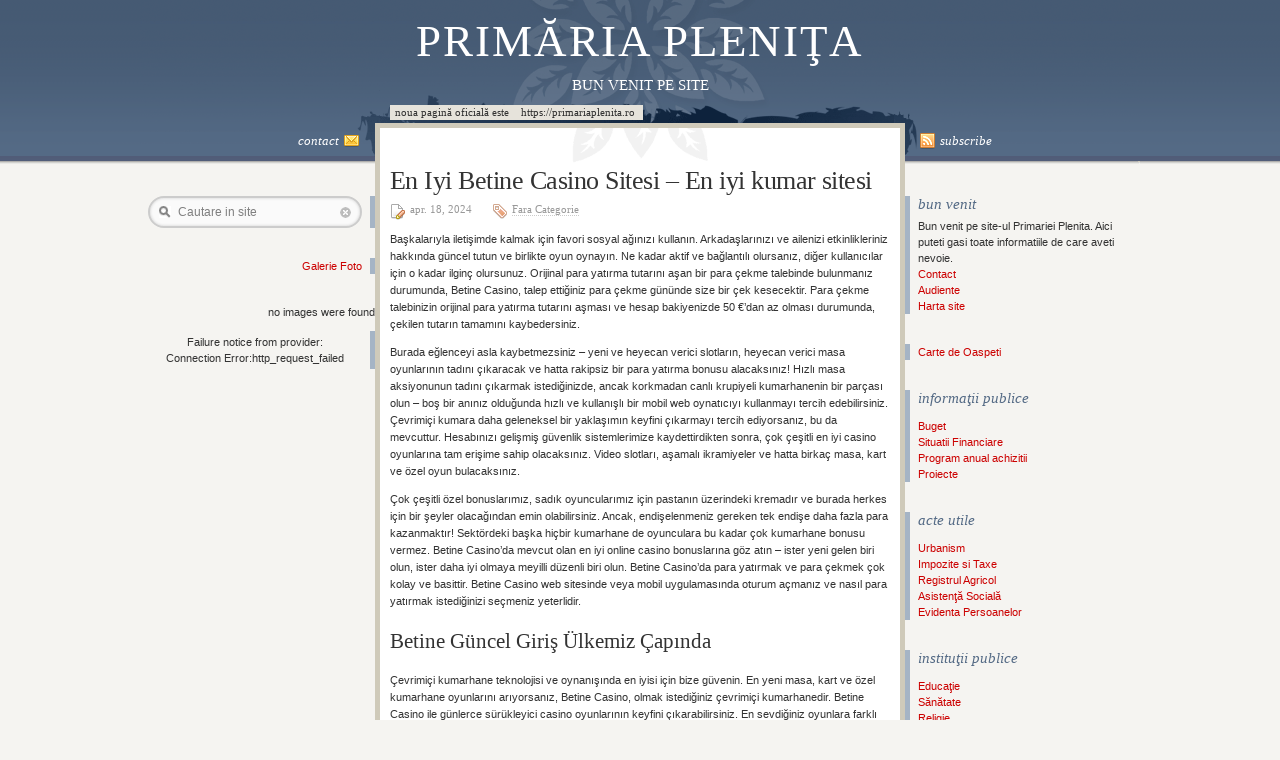

--- FILE ---
content_type: text/html; charset=UTF-8
request_url: https://plenita.ro/en-iyi-betine-casino-sitesi-en-iyi-kumar-sitesi.html
body_size: 29191
content:
<!DOCTYPE html PUBLIC "-//W3C//DTD XHTML 1.0 Transitional//EN" "http://www.w3.org/TR/xhtml1/DTD/xhtml1-transitional.dtd">
<html xmlns="http://www.w3.org/1999/xhtml">

<head profile="http://gmpg.org/xfn/11">
<meta name="verify-v1" content="eiDvrIE9pAEOu6SGn0XAe916FohUyyW05NvvKMMqlEA=" />
<meta http-equiv="Content-Type" content="text/html; charset=UTF-8" />

<title>En Iyi Betine Casino Sitesi – En iyi kumar sitesi | Primăria Pleniţa</title>

<meta name="generator" content="WordPress 5.7.14" /> <!-- leave this for stats -->
<link rel="stylesheet" href="https://plenita.ro/wp-content/themes/newart/style.css" type="text/css" media="all" />
<link rel="stylesheet" href="https://plenita.ro/wp-content/themes/newart/print.css" type="text/css" media="print" />
<link rel="alternate" type="application/rss+xml" title="Primăria Pleniţa RSS Feed" href="https://plenita.ro/feed" />
<link rel="pingback" href="https://plenita.ro/xmlrpc.php" />

<!--[if lt IE 7]>
<link rel="stylesheet" href="https://plenita.ro/wp-content/themes/newart/ie.css" type="text/css" media="all" />
<![endif]-->

<!-- <link rel="stylesheet" href="https://plenita.ro/wp-content/themes/newart/orange.css" type="text/css" media="all" /> -->
<!-- <link rel="stylesheet" href="https://plenita.ro/wp-content/themes/newart/green.css" type="text/css" media="all" /> -->
<!-- <link rel="stylesheet" href="https://plenita.ro/wp-content/themes/newart/red.css" type="text/css" media="all" /> -->
<!-- <link rel="stylesheet" href="https://plenita.ro/wp-content/themes/newart/purple.css" type="text/css" media="all" /> -->


<!-- custom scripts -->
<link rel="shortcut icon" href="https://plenita.ro/wp-content/themes/newart/favicon.ico" type="image/x-icon" />
<!-- /custom scripts -->

<link rel="stylesheet" id="wp-forecast-css" href="https://plenita.ro/wp-content/plugins/wp-forecast/wp-forecast-default.css" type="text/css" media="screen" />
<meta name='robots' content='max-image-preview:large' />

<!-- All In One SEO Pack 3.6.2[359,447] -->
<meta name="description"  content="Başkalarıyla iletişimde kalmak için favori sosyal ağınızı kullanın. Arkadaşlarınızı ve ailenizi etkinlikleriniz hakkında güncel tutun ve birlikte oyun oynayın." />

<meta name="keywords"  content="fara categorie" />

<script type="application/ld+json" class="aioseop-schema">{"@context":"https://schema.org","@graph":[{"@type":"Organization","@id":"https://plenita.ro/#organization","url":"https://plenita.ro/","name":"Primăria Pleniţa","sameAs":[]},{"@type":"WebSite","@id":"https://plenita.ro/#website","url":"https://plenita.ro/","name":"Primăria Pleniţa","publisher":{"@id":"https://plenita.ro/#organization"},"potentialAction":{"@type":"SearchAction","target":"https://plenita.ro/?s={search_term_string}","query-input":"required name=search_term_string"}},{"@type":"WebPage","@id":"https://plenita.ro/en-iyi-betine-casino-sitesi-en-iyi-kumar-sitesi.html#webpage","url":"https://plenita.ro/en-iyi-betine-casino-sitesi-en-iyi-kumar-sitesi.html","inLanguage":"ro-RO","name":"En Iyi Betine Casino Sitesi - En iyi kumar sitesi","isPartOf":{"@id":"https://plenita.ro/#website"},"breadcrumb":{"@id":"https://plenita.ro/en-iyi-betine-casino-sitesi-en-iyi-kumar-sitesi.html#breadcrumblist"},"datePublished":"2024-04-18T07:06:30+02:00","dateModified":"2024-04-18T07:16:10+02:00"},{"@type":"Article","@id":"https://plenita.ro/en-iyi-betine-casino-sitesi-en-iyi-kumar-sitesi.html#article","isPartOf":{"@id":"https://plenita.ro/en-iyi-betine-casino-sitesi-en-iyi-kumar-sitesi.html#webpage"},"author":{"@id":"https://plenita.ro/author/marius#author"},"headline":"En Iyi Betine Casino Sitesi &#8211; En iyi kumar sitesi","datePublished":"2024-04-18T07:06:30+02:00","dateModified":"2024-04-18T07:16:10+02:00","commentCount":0,"mainEntityOfPage":{"@id":"https://plenita.ro/en-iyi-betine-casino-sitesi-en-iyi-kumar-sitesi.html#webpage"},"publisher":{"@id":"https://plenita.ro/#organization"},"articleSection":"Fara Categorie"},{"@type":"Person","@id":"https://plenita.ro/author/marius#author","name":"Andrei","sameAs":[],"image":{"@type":"ImageObject","@id":"https://plenita.ro/#personlogo","url":"https://secure.gravatar.com/avatar/07ce4730790085b17946fec0278830c3?s=96&d=mm&r=g","width":96,"height":96,"caption":"Andrei"}},{"@type":"BreadcrumbList","@id":"https://plenita.ro/en-iyi-betine-casino-sitesi-en-iyi-kumar-sitesi.html#breadcrumblist","itemListElement":[{"@type":"ListItem","position":1,"item":{"@type":"WebPage","@id":"https://plenita.ro/","url":"https://plenita.ro/","name":"Primaria Plenita"}},{"@type":"ListItem","position":2,"item":{"@type":"WebPage","@id":"https://plenita.ro/en-iyi-betine-casino-sitesi-en-iyi-kumar-sitesi.html","url":"https://plenita.ro/en-iyi-betine-casino-sitesi-en-iyi-kumar-sitesi.html","name":"En Iyi Betine Casino Sitesi - En iyi kumar sitesi"}}]}]}</script>
<link rel="canonical" href="https://plenita.ro/en-iyi-betine-casino-sitesi-en-iyi-kumar-sitesi.html" />
<!-- All In One SEO Pack -->
<link rel='dns-prefetch' href='//s.w.org' />
		<script type="text/javascript">
			window._wpemojiSettings = {"baseUrl":"https:\/\/s.w.org\/images\/core\/emoji\/13.0.1\/72x72\/","ext":".png","svgUrl":"https:\/\/s.w.org\/images\/core\/emoji\/13.0.1\/svg\/","svgExt":".svg","source":{"concatemoji":"https:\/\/plenita.ro\/wp-includes\/js\/wp-emoji-release.min.js?ver=5.7.14"}};
			!function(e,a,t){var n,r,o,i=a.createElement("canvas"),p=i.getContext&&i.getContext("2d");function s(e,t){var a=String.fromCharCode;p.clearRect(0,0,i.width,i.height),p.fillText(a.apply(this,e),0,0);e=i.toDataURL();return p.clearRect(0,0,i.width,i.height),p.fillText(a.apply(this,t),0,0),e===i.toDataURL()}function c(e){var t=a.createElement("script");t.src=e,t.defer=t.type="text/javascript",a.getElementsByTagName("head")[0].appendChild(t)}for(o=Array("flag","emoji"),t.supports={everything:!0,everythingExceptFlag:!0},r=0;r<o.length;r++)t.supports[o[r]]=function(e){if(!p||!p.fillText)return!1;switch(p.textBaseline="top",p.font="600 32px Arial",e){case"flag":return s([127987,65039,8205,9895,65039],[127987,65039,8203,9895,65039])?!1:!s([55356,56826,55356,56819],[55356,56826,8203,55356,56819])&&!s([55356,57332,56128,56423,56128,56418,56128,56421,56128,56430,56128,56423,56128,56447],[55356,57332,8203,56128,56423,8203,56128,56418,8203,56128,56421,8203,56128,56430,8203,56128,56423,8203,56128,56447]);case"emoji":return!s([55357,56424,8205,55356,57212],[55357,56424,8203,55356,57212])}return!1}(o[r]),t.supports.everything=t.supports.everything&&t.supports[o[r]],"flag"!==o[r]&&(t.supports.everythingExceptFlag=t.supports.everythingExceptFlag&&t.supports[o[r]]);t.supports.everythingExceptFlag=t.supports.everythingExceptFlag&&!t.supports.flag,t.DOMReady=!1,t.readyCallback=function(){t.DOMReady=!0},t.supports.everything||(n=function(){t.readyCallback()},a.addEventListener?(a.addEventListener("DOMContentLoaded",n,!1),e.addEventListener("load",n,!1)):(e.attachEvent("onload",n),a.attachEvent("onreadystatechange",function(){"complete"===a.readyState&&t.readyCallback()})),(n=t.source||{}).concatemoji?c(n.concatemoji):n.wpemoji&&n.twemoji&&(c(n.twemoji),c(n.wpemoji)))}(window,document,window._wpemojiSettings);
		</script>
		<style type="text/css">
img.wp-smiley,
img.emoji {
	display: inline !important;
	border: none !important;
	box-shadow: none !important;
	height: 1em !important;
	width: 1em !important;
	margin: 0 .07em !important;
	vertical-align: -0.1em !important;
	background: none !important;
	padding: 0 !important;
}
</style>
	<link rel='stylesheet' id='wp-block-library-css'  href='https://plenita.ro/wp-includes/css/dist/block-library/style.min.css?ver=5.7.14' type='text/css' media='all' />
<link rel='stylesheet' id='wpus-bar-css'  href='https://plenita.ro/wp-content/plugins/wp-ultimate-search/css/visualsearch.css?ver=5.7.14' type='text/css' media='all' />
<script type='text/javascript' id='ahcfree_front_js-js-extra'>
/* <![CDATA[ */
var ahcfree_ajax_front = {"ajax_url":"https:\/\/plenita.ro\/wp-admin\/admin-ajax.php","page_id":"9916","page_title":"En Iyi Betine Casino Sitesi \u2013 En iyi kumar sitesi","post_type":"post"};
/* ]]> */
</script>
<script type='text/javascript' src='https://plenita.ro/wp-content/plugins/visitors-traffic-real-time-statistics/js/front.js?ver=5.7.14' id='ahcfree_front_js-js'></script>
<script type='text/javascript' src='https://plenita.ro/wp-includes/js/underscore.min.js?ver=1.8.3' id='underscore-js'></script>
<script type='text/javascript' src='https://plenita.ro/wp-includes/js/jquery/jquery.js?ver=3.5.1' id='jquery-core-js'></script>
<script type='text/javascript' src='https://plenita.ro/wp-includes/js/jquery/jquery-migrate.min.js?ver=3.3.2' id='jquery-migrate-js'></script>
<script type='text/javascript' src='https://plenita.ro/wp-includes/js/backbone.min.js?ver=1.4.0' id='backbone-js'></script>
<script type='text/javascript' src='https://plenita.ro/wp-includes/js/jquery/ui/core.min.js?ver=1.12.1' id='jquery-ui-core-js'></script>
<script type='text/javascript' src='https://plenita.ro/wp-includes/js/jquery/ui/menu.min.js?ver=1.12.1' id='jquery-ui-menu-js'></script>
<script type='text/javascript' src='https://plenita.ro/wp-includes/js/dist/vendor/wp-polyfill.min.js?ver=7.4.4' id='wp-polyfill-js'></script>
<script type='text/javascript' id='wp-polyfill-js-after'>
( 'fetch' in window ) || document.write( '<script src="https://plenita.ro/wp-includes/js/dist/vendor/wp-polyfill-fetch.min.js?ver=3.0.0"></scr' + 'ipt>' );( document.contains ) || document.write( '<script src="https://plenita.ro/wp-includes/js/dist/vendor/wp-polyfill-node-contains.min.js?ver=3.42.0"></scr' + 'ipt>' );( window.DOMRect ) || document.write( '<script src="https://plenita.ro/wp-includes/js/dist/vendor/wp-polyfill-dom-rect.min.js?ver=3.42.0"></scr' + 'ipt>' );( window.URL && window.URL.prototype && window.URLSearchParams ) || document.write( '<script src="https://plenita.ro/wp-includes/js/dist/vendor/wp-polyfill-url.min.js?ver=3.6.4"></scr' + 'ipt>' );( window.FormData && window.FormData.prototype.keys ) || document.write( '<script src="https://plenita.ro/wp-includes/js/dist/vendor/wp-polyfill-formdata.min.js?ver=3.0.12"></scr' + 'ipt>' );( Element.prototype.matches && Element.prototype.closest ) || document.write( '<script src="https://plenita.ro/wp-includes/js/dist/vendor/wp-polyfill-element-closest.min.js?ver=2.0.2"></scr' + 'ipt>' );( 'objectFit' in document.documentElement.style ) || document.write( '<script src="https://plenita.ro/wp-includes/js/dist/vendor/wp-polyfill-object-fit.min.js?ver=2.3.4"></scr' + 'ipt>' );
</script>
<script type='text/javascript' src='https://plenita.ro/wp-includes/js/dist/dom-ready.min.js?ver=93db39f6fe07a70cb9217310bec0a531' id='wp-dom-ready-js'></script>
<script type='text/javascript' src='https://plenita.ro/wp-includes/js/dist/hooks.min.js?ver=d0188aa6c336f8bb426fe5318b7f5b72' id='wp-hooks-js'></script>
<script type='text/javascript' src='https://plenita.ro/wp-includes/js/dist/i18n.min.js?ver=6ae7d829c963a7d8856558f3f9b32b43' id='wp-i18n-js'></script>
<script type='text/javascript' id='wp-i18n-js-after'>
wp.i18n.setLocaleData( { 'text direction\u0004ltr': [ 'ltr' ] } );
</script>
<script type='text/javascript' id='wp-a11y-js-translations'>
( function( domain, translations ) {
	var localeData = translations.locale_data[ domain ] || translations.locale_data.messages;
	localeData[""].domain = domain;
	wp.i18n.setLocaleData( localeData, domain );
} )( "default", {"translation-revision-date":"2025-12-08 16:31:36+0000","generator":"GlotPress\/4.0.3","domain":"messages","locale_data":{"messages":{"":{"domain":"messages","plural-forms":"nplurals=3; plural=(n == 1) ? 0 : ((n == 0 || n % 100 >= 2 && n % 100 <= 19) ? 1 : 2);","lang":"ro"},"Notifications":["Notific\u0103ri"]}},"comment":{"reference":"wp-includes\/js\/dist\/a11y.js"}} );
</script>
<script type='text/javascript' src='https://plenita.ro/wp-includes/js/dist/a11y.min.js?ver=f38c4dee80fd4bb43131247e3175c99a' id='wp-a11y-js'></script>
<script type='text/javascript' id='jquery-ui-autocomplete-js-extra'>
/* <![CDATA[ */
var uiAutocompleteL10n = {"noResults":"Nu am g\u0103sit niciun rezultat.","oneResult":"Un rezultat g\u0103sit. Folose\u0219te tastele s\u0103geat\u0103 sus \u0219i jos pentru a naviga.","manyResults":"%d rezultate g\u0103site. Folose\u0219te tastele s\u0103geat\u0103 sus \u0219i jos pentru a naviga.","itemSelected":"Elementul a fost selectat."};
/* ]]> */
</script>
<script type='text/javascript' src='https://plenita.ro/wp-includes/js/jquery/ui/autocomplete.min.js?ver=1.12.1' id='jquery-ui-autocomplete-js'></script>
<script type='text/javascript' src='https://plenita.ro/wp-content/plugins/wp-ultimate-search/js/visualsearch.min.js?ver=5.7.14' id='visualsearch-js'></script>
<script type='text/javascript' id='wpus-script-js-extra'>
/* <![CDATA[ */
var wpus_script = {"ajaxurl":"https:\/\/plenita.ro\/wp-admin\/admin-ajax.php","searchNonce":"4786237bc8","trackevents":"0","eventtitle":"C\u0103utare","enabledfacets":"[\"category\",\"tag\"]","resultspage":"","showfacets":"1","placeholder":"Cautare in site","highlight":"1","radius":"","remainder":"Text","single_facet":"0","disable_permalinks":"0","single_use":"0"};
/* ]]> */
</script>
<script type='text/javascript' src='https://plenita.ro/wp-content/plugins/wp-ultimate-search/js/main-pro.js?ver=5.7.14' id='wpus-script-js'></script>
<link rel="https://api.w.org/" href="https://plenita.ro/wp-json/" /><link rel="alternate" type="application/json" href="https://plenita.ro/wp-json/wp/v2/posts/9916" /><link rel="EditURI" type="application/rsd+xml" title="RSD" href="https://plenita.ro/xmlrpc.php?rsd" />
<link rel="wlwmanifest" type="application/wlwmanifest+xml" href="https://plenita.ro/wp-includes/wlwmanifest.xml" /> 
<meta name="generator" content="WordPress 5.7.14" />
<link rel='shortlink' href='https://plenita.ro/?p=9916' />
<link rel="alternate" type="application/json+oembed" href="https://plenita.ro/wp-json/oembed/1.0/embed?url=https%3A%2F%2Fplenita.ro%2Fen-iyi-betine-casino-sitesi-en-iyi-kumar-sitesi.html" />
<link rel="alternate" type="text/xml+oembed" href="https://plenita.ro/wp-json/oembed/1.0/embed?url=https%3A%2F%2Fplenita.ro%2Fen-iyi-betine-casino-sitesi-en-iyi-kumar-sitesi.html&#038;format=xml" />
<!-- <meta name="NextGEN" version="3.3.0" /> -->
<script type="text/javascript" src="https://plenita.ro/wp-content/plugins/si-captcha-for-wordpress/captcha/si_captcha.js?ver=1765501671"></script>
<!-- begin SI CAPTCHA Anti-Spam - login/register form style -->
<style type="text/css">
.si_captcha_small { width:175px; height:45px; padding-top:10px; padding-bottom:10px; }
.si_captcha_large { width:250px; height:60px; padding-top:10px; padding-bottom:10px; }
img#si_image_com { border-style:none; margin:0; padding-right:5px; float:left; }
img#si_image_reg { border-style:none; margin:0; padding-right:5px; float:left; }
img#si_image_log { border-style:none; margin:0; padding-right:5px; float:left; }
img#si_image_side_login { border-style:none; margin:0; padding-right:5px; float:left; }
img#si_image_checkout { border-style:none; margin:0; padding-right:5px; float:left; }
img#si_image_jetpack { border-style:none; margin:0; padding-right:5px; float:left; }
img#si_image_bbpress_topic { border-style:none; margin:0; padding-right:5px; float:left; }
.si_captcha_refresh { border-style:none; margin:0; vertical-align:bottom; }
div#si_captcha_input { display:block; padding-top:15px; padding-bottom:5px; }
label#si_captcha_code_label { margin:0; }
input#si_captcha_code_input { width:65px; }
p#si_captcha_code_p { clear: left; padding-top:10px; }
.si-captcha-jetpack-error { color:#DC3232; }
</style>
<!-- end SI CAPTCHA Anti-Spam - login/register form style -->
<link rel='stylesheet' id='nextgen_widgets_style-css'  href='https://plenita.ro/wp-content/plugins/nextgen-gallery/products/photocrati_nextgen/modules/widget/static/widgets.css?ver=3.3.0' type='text/css' media='all' />
<link rel='stylesheet' id='nextgen_basic_thumbnails_style-css'  href='https://plenita.ro/wp-content/plugins/nextgen-gallery/products/photocrati_nextgen/modules/nextgen_basic_gallery/static/thumbnails/nextgen_basic_thumbnails.css?ver=3.3.0' type='text/css' media='all' />
<link rel='stylesheet' id='ngg_trigger_buttons-css'  href='https://plenita.ro/wp-content/plugins/nextgen-gallery/products/photocrati_nextgen/modules/nextgen_gallery_display/static/trigger_buttons.css?ver=3.3.0' type='text/css' media='all' />
<link rel='stylesheet' id='fancybox-0-css'  href='https://plenita.ro/wp-content/plugins/nextgen-gallery/products/photocrati_nextgen/modules/lightbox/static/fancybox/jquery.fancybox-1.3.4.css?ver=3.3.0' type='text/css' media='all' />
<link rel='stylesheet' id='fontawesome_v4_shim_style-css'  href='https://use.fontawesome.com/releases/v5.3.1/css/v4-shims.css?ver=5.7.14' type='text/css' media='all' />
<link rel='stylesheet' id='fontawesome-css'  href='https://use.fontawesome.com/releases/v5.3.1/css/all.css?ver=5.7.14' type='text/css' media='all' />
<link rel='stylesheet' id='nextgen_pagination_style-css'  href='https://plenita.ro/wp-content/plugins/nextgen-gallery/products/photocrati_nextgen/modules/nextgen_pagination/static/style.css?ver=3.3.0' type='text/css' media='all' />
<link rel='stylesheet' id='nggallery-css'  href='https://plenita.ro/wp-content/plugins/nextgen-gallery/products/photocrati_nextgen/modules/ngglegacy/css/nggallery.css?ver=3.3.0' type='text/css' media='all' />
</head>
<body>

<div class="wrap">

	<div id="head">
		<h1><a href="https://plenita.ro">Primăria Pleniţa</a></h1>
		<div id="desc">Bun Venit pe Site</div>
	</div>

	<div id="menu">
		<ul>
			<!--<li><a href="https://plenita.ro/">Home</a></li>-->
			<li class="page_item page-item-34"><a href="https://plenita.ro/">Noua pagină oficială este    https://primariaplenita.ro </a></li>
			<li>&nbsp;</li>
		</ul>
	</div>

<div id="midbar">
<div class="c1" style="background:none;">

	<div class="toptext"><a href="mailto:plenita@cjdolj.ro" alt=""><img src="https://plenita.ro/wp-content/themes/newart/images/48.png" width="16" height="16" alt="" border="0" align="right" style="padding-left:5px;">Contact</a></div>

</div>
<div class="c2" style="background:none; text-align:center;">

	<div class="midtext">
		</div>

</div>
<div class="c3" style="background:none;">

	<div class="toptext"><a href="https://plenita.ro/feed" target="_blank" alt=""><img src="https://plenita.ro/wp-content/themes/newart/images/58.png" width="16" height="16" alt="" border="0" align="left" style="padding-right:4px;">Subscribe</a></div>

</div>

</div>


<div id="innerwrap">

	<div class="c1">

<!-- left sidebar -->

<div id="sidebar1">
<br/><br/>
	<ul id="widgets1">
	<li id="search-3" class="widget widget_search">
				<script type="text/javascript">
				    /* <![CDATA[ */
				    var shortcode_localize = { };
				    /* ]]> */
				    </script><div id="search_box_container" class=""><div id="search"><div class="VS-search">
			  <div class="VS-search-box-wrapper VS-search-box">
			    <div class="VS-icon VS-icon-search"></div>
			    <div class="VS-icon VS-icon-cancel VS-cancel-search-box" title="clear search"></div>
			  </div>
			</div></div></div></li>
<li id="text-373682271" class="widget widget_text">			<div class="textwidget"><a href="https://plenita.ro/primar/galerie-foto">Galerie Foto</a></div>
		</li>
<p>no images were found</p>
<li id="wp-forecast-2" class="widget wp_forecast_widget"><h2 class="widgettitle"></h2>

<div class="wp-forecast-curr">
Failure notice from provider:<br />Connection Error:http_request_failed</div></li>
	</ul>
			
</div>

<!-- /left sidebar -->
	</div>

	<div class="c2">
<!-- main column -->

  
	
		<!-- post -->
	   
		<div class="post" id="post-9916">
			<div class="post-title">
				<h1><a href="https://plenita.ro/en-iyi-betine-casino-sitesi-en-iyi-kumar-sitesi.html" rel="bookmark">En Iyi Betine Casino Sitesi &#8211; En iyi kumar sitesi</a></h1>
			</div>
			<div class="post-sub">
				<div class="post-date">
					<img src="https://plenita.ro/wp-content/themes/newart/images/24.png" width="16" height="16" align="left" alt="" title="Date" border="0" style="margin-right:4px;">
					apr. 18, 2024				</div> 
				<!-- // post author, remove comments if you want it displayed
				<div class="post-author">
					<img src="https://plenita.ro/wp-content/themes/newart/images/39.png" width="16" height="16" align="left" alt="" title="Author" border="0" style="margin-right:3px;">
					<a href="https://plenita.ro/author/marius" title="Articole de Andrei" rel="author">Andrei</a>				</div> 
				-->
				<div class="post-cat">
					<img src="https://plenita.ro/wp-content/themes/newart/images/34.png" width="16" height="16" align="left" alt="" title="Category" border="0" style="margin-right:4px;">
					<a href="https://plenita.ro/category/uncategorized" rel="category tag">Fara Categorie</a>				</div>
			</div>
			<div class="post-text">
				<p>Başkalarıyla iletişimde kalmak için favori sosyal ağınızı kullanın. Arkadaşlarınızı ve ailenizi etkinlikleriniz hakkında güncel tutun ve birlikte oyun oynayın. Ne kadar aktif ve bağlantılı olursanız, diğer kullanıcılar için o kadar ilginç olursunuz. Orijinal para yatırma tutarını aşan bir para çekme talebinde bulunmanız durumunda, Betine Casino, talep ettiğiniz para çekme gününde size bir çek kesecektir. Para çekme talebinizin orijinal para yatırma tutarını aşması ve hesap bakiyenizde 50 €&#8217;dan az olması durumunda, çekilen tutarın tamamını kaybedersiniz.</p>
<p>Burada eğlenceyi asla kaybetmezsiniz &#8211; yeni ve heyecan verici slotların, heyecan verici masa oyunlarının tadını çıkaracak ve hatta rakipsiz bir para yatırma bonusu alacaksınız! Hızlı masa aksiyonunun tadını çıkarmak istediğinizde, ancak korkmadan canlı krupiyeli kumarhanenin bir parçası olun &#8211; boş bir anınız olduğunda hızlı ve kullanışlı bir mobil web oynatıcıyı kullanmayı tercih edebilirsiniz. Çevrimiçi kumara daha geleneksel bir yaklaşımın keyfini çıkarmayı tercih ediyorsanız, bu da mevcuttur. Hesabınızı gelişmiş güvenlik sistemlerimize kaydettirdikten sonra, çok çeşitli en iyi casino oyunlarına tam erişime sahip olacaksınız. Video slotları, aşamalı ikramiyeler ve hatta birkaç masa, kart ve özel oyun bulacaksınız.</p>
<p>Çok çeşitli özel bonuslarımız, sadık oyuncularımız için pastanın üzerindeki kremadır ve burada herkes için bir şeyler olacağından emin olabilirsiniz. Ancak, endişelenmeniz gereken tek endişe daha fazla para kazanmaktır! Sektördeki başka hiçbir kumarhane de oyunculara bu kadar çok kumarhane bonusu vermez. Betine Casino&#8217;da mevcut olan en iyi online casino bonuslarına göz atın &#8211; ister yeni gelen biri olun, ister daha iyi olmaya meyilli düzenli biri olun. Betine Casino&#8217;da para yatırmak ve para çekmek çok kolay ve basittir. Betine Casino web sitesinde veya mobil uygulamasında oturum açmanız ve nasıl para yatırmak istediğinizi seçmeniz yeterlidir.</p>
<h2>Betine Güncel Giriş Ülkemiz Çapında</h2>
<p>Çevrimiçi kumarhane teknolojisi ve oynanışında en iyisi için bize güvenin. En yeni masa, kart ve özel kumarhane oyunlarını arıyorsanız, Betine Casino, olmak istediğiniz çevrimiçi kumarhanedir. Betine Casino ile günlerce sürükleyici casino oyunlarının keyfini çıkarabilirsiniz. En sevdiğiniz oyunlara farklı bir bakış açısı sunan doğru kumarhaneyi bekliyorsanız, Betine Casino tam da odur. Betine Casino, casino bonusunuz veya Betine Casino depozitosuz bonusunuz için oynayabileceğiniz sağlam bir kumarhanedir ve 500&#8217;den fazla slot oyunu, 20&#8217;den fazla diğer kumarhane oyunu ve 30&#8217;dan fazla masa oyunu sunar. Betine Casino, bir canlı oyun krupiyesi aracılığıyla canlı krupiye oyunlarına sahiptir ve Malta Oyun Otoritesi tarafından lisanslanır ve düzenlenir.Betine Casino, tüm yeni oyunculara para yatırma bonusu sunmaktan gurur duyar.</p>
<p>Oyunun kuralları aynı kalır ve bu, aynı tür oyuncuya karşı eşleşmeyi bekleyebileceğiniz anlamına gelir. Kaybederseniz krupiye kartlarınızı alır ve durum tekrarlanır ancak kartlarınızı doğru oynarsanız bunun önüne geçebilirsiniz. Blackjack, öğrenmek ve geliştirmek için harika bir oyundur, çünkü size çok fazla pratik sağlar ve pratik mükemmelleştirir. Oyun, en popüler casino oyunlarından biridir ve ihtiyaçlarınızı karşılayacak harika bir seçimimiz var. Betine Casino, eCOGRA tarafından lisanslanan ve düzenlenen Microgaming&#8217;in mükemmel yazılımı tarafından desteklenmektedir.</p>
<p>Sizin için bir dizi eğlence sunulmaktadır &#8211; sadece çevrimiçi kumarhane oyunları değil, aynı zamanda canlı krupiyeli oyunlar, spor bahisleri, mobil kumarhane oyunları ve canlı poker de bunlardan birkaçıdır. Hepsinden iyisi, en yeni ve en iyi masa oyunları, slotlar, kart oyunları ve canlı casino oyunları bulabileceğiniz en sıcak bonus oyunlarından bazılarıyla günceldir. Oyun tercihleri ne olursa olsun her tür oyuncuyu memnuniyetle karşılıyoruz.</p>
<ul>
<li>Her oyunun tüm varyasyonlarını kontrol edin ve şansınızı tek, çift veya üçlü sıfır sıfır rulet dönüşünde deneyin.</li>
<li>Kumarhane, güvenli kayıt ve hesap seçenekleri sunar, böylece oyuncular herhangi bir yanlışlık endişesi olmadan sağladıkları hizmetlerden yararlanabilirler.</li>
<li>Ayrıca, herhangi bir sorunuz varsa veya hesabınız için bir promosyon teklifi talep etmek isterseniz, destek ekibimize bildirmekten çekinmeyin.</li>
<li>Bonus ve promosyonlardan elde edilen kazançlar, çevrim şartına dahil edilir.</li>
<li>10 Euro yatırın ve 400€ kredinin keyfini çıkarın ve 400€&#8217;luk ikinci bonusu almaya hak kazanın.</li>
</ul>
<p>Betine Casino uygulamasını indirdikten sonra, bilgilerinizi kaydetmeniz ve mobil cihazınızın güvenlik ayarlarını etkinleştirmeniz gerekir. Bunu yaptıktan sonra, hareket halindeyken oynamaya hazır olacaksınız. Betine Casino&#8217;da, başka hiçbir kumarhanenin sunamayacağı benzersiz bir oyun deneyimi sunmaktan gurur duyuyoruz.</p>
<h2>Betine Bahis Sitesinin Müşteri Memnuiyetini Sağlaması</h2>
<p>Rahat bir oyun ortamı, indirilebilir bir mobil uygulama ve harika bir sadakat sistemi ile Betine Casino&#8217;da paranızın karşılığını en iyi şekilde alabilirsiniz. Betine Casino ayrıca slotlar, masa oyunları ve video poker oyunlarını içeren çok çeşitli gerçek paralı casino oyunlarına sahiptir. Hoşgeldin bonusu paranızın karşılığını fazlasıyla verir ve yeni oyuncularına cazip seviyelerde hoşgeldin bonusları sunar. Hoşgeldin bonusu, %25&#8217;ten başlayan ve 50, 100, 250, 500 ve 1000 bedava dönüş sunan beş seviyeye sahiptir.</p>
<p>Ayrıca anlaşılması çok basit olan Four Card Poker oynayabilirsiniz.Ek olarak, hem Three Card Poker hem de Texas Hold&#8217;em için tüm kuralları ve öğreticileri bulabilirsiniz. Oynatıcınızı da kontrol edebilirsiniz.Gerçek dünyadaki veya yakın olduğunuz insanların hayatlarındaki bazı kayıpları kapatmaya çalışırken, bunlar gibi poker oyunları en büyük eğlence olabilir. Şanslıysanız, Betine Casino&#8217;da bir mobil oyun oynarsanız ücretsiz dönüşler ve daha fazla ödül kazanabilirsiniz. Mobil site, dokunmanın yanı sıra bilgisayarlar, tabletler ve akıllı telefonlar için tasarlanmıştır. Blackjack, rulet ve slot gibi aynı yüksek kaliteli casino oyunlarının keyfini ana sitede olduğu gibi çıkarabilirsiniz. %100 para yatırma bonusu  ile başlayabilir ve harika bir oyun deneyiminin keyfini çıkarabilirsiniz.</p>
<ul>
<li>Deneyimli oyun yöneticilerimizden biri size yardımcı olmaya çalışacaktır.</li>
<li>Ücretsiz döndürmeler de mevcuttur, böylece ekstra döndürmeler kazanabilir ve diğer oyunları deneyebilirsiniz.</li>
<li>Harika oyunlarımızdan herhangi birini oynamadan önce hesabınızı kaydetmeniz ve ilk para yatırma işlemi yapmanız gerekir.</li>
<li>Aşamalı jackpot oyunlarımız, çevrimiçi olarak sunulan en büyük ve en ödüllendirici jackpotlardır ve büyük nakit ödüller kazanmak istiyorsanız, onları yenemezsiniz.</li>
<li>Modern bir Sihirbaz gibi, Betine Casino&#8217;nun sunduğu heyecan verici slotların seçimi sadece büyüleyici.</li>
<li>Ve oynamaya başlamak için tek yapmanız gereken kısa kayıt işlemini tamamlamak.</li>
</ul>
<p>Şimdi en popüler pazarlardaki en iyi mobil kumarhane deneyimini keşfedin ve Betine Casino&#8217;da 15 $&#8217;lık büyük bir bedavaya sahip olmak için &#8222;ZOOM15&#8221; promosyon kodunu kullanın. Betine Casino, oyunculara çevrimiçi kumarhane, spor bahisleri, günlük para iadesi ve bir dizi heyecan verici promosyon ile her zaman her şey dahil bir deneyim sunar. Zevk için 100&#8217;den fazla oyun, yüzlerce cömert bonus ve oyun içi e-spor ile, kumarhane oyunları oynamak ve eğlenmek için daha iyi bir yer yok.</p>
<p>Betine Casino hoşgeldin bonusu bir zorunluluktur &#8211; genellikle bulabileceğiniz en iyi bonuslardır, bu nedenle yeni hesabınızdan en iyi şekilde yararlanmak istiyorsanız gidilecek yer burasıdır. Casino, bonusa hak kazanmak için sahte bir e-posta adresi kullanan herhangi bir oyuncuyu diskalifiye etme hakkını saklı tutar. İster masa oyunlarını, <a href="http://www.skymovingandstorage.com/">betine</a> ister slotları veya her ikisini de seviyor olun, Betine Casino&#8217;da size uygun bir seçim bulacaksınız. Klasik Disney, Las Vegas ve hatta Antik Mısır gibi belirli temalara ayrılmış slot oyunları var. Slot makineleri, muhteşem 3D grafikler, etkileyici bonus özellikleri ve heyecan verici temalarla güzel bir şekilde tasarlanmıştır.</p>
<p>Verimli müşteri hizmetleri ile bu, her türlü soruyu sorabileceğiniz anlamına gelir ve müşteri destek personelimiz size yardımcı olmaktan mutluluk duyacaktır. Müşteri hizmetlerimiz, yaşayabileceğiniz herhangi bir kumarhane sorunuyla ilgili hızlı ve güvenilir yardım için harika incelemelere sahiptir. Casino siteleri ve oyunlarından herhangi biri, herhangi bir promosyon veya genel tavsiye olsun, müşteri destek personelimiz bilgilidir ve size yardımcı olmaya hazırdır. Betine Casino, en yeni slot makineleri, çevrimiçi casino oyunları ve tek bir alanda en iyi bonuslar için tek adresiniz. Oyun masaları ve slotlar – ister daha geleneksel çeşitlilikte olsun, ister heyecan verici, daha modern, ekranda aksiyon olsun, bir çevrimiçi kumarhaneyi harika yapan şey budur.</p>
<p>Sunulan masa oyunları blackjack, rulet, poker, Sic Bo, Pai Gow ve bakara içerir. NetEnt, Microgaming, Realtime Gaming, Ainsworth, IGT, Yggdrasil ve çok daha fazlası dahil olmak üzere sektördeki en iyi yazılım sağlayıcılarından birkaçı arasından seçim yapabileceğiniz 500&#8217;den fazla ücretsiz video slot oyunu var. Bazı heyecan verici aşamalı jackpot slot oyunları arıyorsanız, çok sevilen Megaball, Starburst, Apex, Fruits, Coral Riches ve daha fazlası dahil, aralarından seçim yapabileceğiniz çok şey var. Betine Casino düzenli olarak en iyi mobil slot oyunlarını ve tekliflerini sunar ve bu oyunların birçoğu mobil casino veya uygulamaya özeldir.</p>
<p>İster eğlence için ister gerçek parayla oynayın, Betine Casino&#8217;da geniş ve heyecan verici bir oyun yelpazesi bulacaksınız. Betine Casino ile servetinizi kazanmak için bugün dönmeye başlayın! İşleri biraz daha kolaylaştırmak için, oyunculara en çok ilgilendiğiniz kumarhane oyunlarına nereden erişebilecekleri konusunda hızlı bir görsel kılavuz sağlayan basit bir ev bahis bölümü oluşturduk.</p>
<p>Mobil casinoya mobil tarayıcınız veya mobil uygulamanız üzerinden ulaşabilirsiniz. Mobil kumarhanede yeniyseniz, mobil tarayıcınızı kullanarak mobil sayfaya geçebilir ve ardından mobil uygulamayı App Store veya Windows 10 için Google Play üzerinden yükleyebilirsiniz. Canlı akışlı kumarhane oyunlarına erişim elbette bir risk unsuruyla birlikte gelir ve riski size ait olmak üzere ilerlemenizi öneririz.</p>
<p>Ayrıca, istedikleri takdirde oyuncuların katılabileceği düzenli promosyonlar sağlarlar. 4 tür çevrimiçi hesap ile oyuncular oyun tarzlarına en uygun olanı  seçebilir ve 7/24 canlı sohbet, herhangi bir sorun yaşayan oyuncular için çok yararlı bir iletişim aracıdır. Oyunların çoğu hem masaüstü hem de mobil cihazlarda mevcut olup, desteklenen çok çeşitli diller ve para birimleri ile Betine Casino&#8217;daki oyun seçeneklerini gerçekten evrensel bir deneyim haline getirir.</p>
<p>Betine Casino&#8217;da bekleyebileceğiniz tek şey bu değil.En sevdiğiniz oyunları oynamak için seçtiğiniz yer ve zaman ne olursa olsun, benzersiz bir çevrimiçi kumarhane deneyimi yaşamanızı istiyoruz. İster evde, ister bir arkadaşınızla veya yolda oynamayı seviyor olun, Betine Casino mobil casino hazır ve sizi bekliyor. Gerçekten sürükleyici ve akılda kalıcı bir oyun deneyiminde en yeni çevrimiçi kumarhane oyunlarını oynayın. Bu tamamen yeni çevrimiçi kumarhane uygulaması, en sevdiğiniz kumarhane oyunlarını her yerde, her zaman oynamanıza ve oyun deneyiminizi daha da geliştirmek için gerçek parayı kullanmanıza olanak tanır. Mobil uygulamayı seyahat ederken kullanmayı planlıyorsanız, tabletinize veya akıllı telefonunuza yükleyebilir, ardından eve döndüğünüzde, eskiden oynadığınız aynı cihazı kullanarak, mobil casino oyunlarını çevrimdışı oynayabilirsiniz. Bu, uygulama telefona indirildikten sonra herhangi bir ilerlemeyi veya kilidini açtığınız bonusları veya özellikleri kaybetme endişesi olmadan pil gücünüzün kısa olması durumunda gerçekten kullanışlıdır.</p>
<p>Bir Betine Casino oyuncusu olarak, 500&#8217;ün üzerinde eğlence ile birinci sınıf Microgaming oyunlarının hepsinden yararlanabilirsiniz. Ayrıca Spin Hoş Geldiniz Bonusu ve Spin Yeniden Yükleme Bonusu gibi harika promosyonlarımız ve Spin Spooky Spins dahil olmak üzere oyuncuların keyfini çıkarabileceği teklifler içeren 150&#8217;den fazla oyunumuz var. Slot oynamayı tercih ediyorsanız, Mega Moolah ve Gutsy Gertie dahil olmak üzere harika oyunlarımız da var ve biraz daha fazla heyecan isterseniz masa oyunlarının keyfini çıkarabilirsiniz. Kumarhanenin Spin Sports bölümüne gidin ve blackjack, rulet, bakara ve daha fazlası gibi çeşitli oyunlar için canlı krupiyelerin keyfini çıkarabilirsiniz. Vahşi batı teması, Microgaming tarafından üretilen bazı yeni slotlarda hala bir özelliktir. Vahşi Vahşi Batı, eski batıdan altınları çalmak isteyen Vahşi Vahşi Batı&#8217;daki kötü adamları durdurmak için kolluk kuvvetleri ve mafya ile bir araya gelmesi gereken kötü şöhretli kanun kaçağı Doc Holiday&#8217;i konu alıyor.</p>
<p>A Night at the Oasis gibi klasik Vegas favorilerinden Lucky Days Wild, Lucky Days Roadhouse ve popüler Wizard of Oz gibi modern, slot tabanlı sürümlere kadar çeşitli slotlar sunuyoruz. Ayrıca, ücretsiz döndürmeler, para yatırmadan bonuslar ve Jackpotlar sunan bir dizi bonus slot oyunu da vardır. Betine Casino&#8217;da, Vegas Seven, Mega Moolah ve Thunderstruck gibi eğlenceli oyunlar da dahil olmak üzere, oyuncuların keyfini çıkarabileceği bir milyondan fazla slot oyunu vardır. Casino sayfanızda Para Çek&#8217;e tıklamak sizi para çekme sayfasına götürecektir.</p>
<p>Sonraki Para Yatırma Bonusu, Birleşik Krallık&#8217;tan oyuncular için geçerlidir. Betine Casino hüküm ve koşullarını okuyarak bu konu ve şartlar ve koşullar hakkında daha fazla bilgi edinin. Yaklaşan bir kumarhaneyi beğenip beğenmediğinizi görmek için ücretsiz olarak deneme fırsatına sahip olmak gibisi yoktur. Bu tam olarak çevrimiçi kumarhanelerin kumarhane oyuncularına bunu yapmak için ücretsiz kredi sağladığı şeydir ve ilk adım kumarhanede bir hesap açmaktır.</p>
<p>Betine Casino, size mükemmel müşteri destek hizmetleri sağlamak için çok sayıda seçenek ve bankacılık yöntemi sunar. Ne seçerseniz seçin, Betine Casino&#8217;da her oyuncu için bir şeyler vardır. Sadece Betine Casino&#8217;da bir hesap açın, ardından ister ücretsiz promosyon bonusu ister gerçek para olsun, herhangi bir türden ilk para yatırma işleminizi yapın. Kaydolduktan sonra anında para yatırma bonusu ile ödüllendirileceksiniz!</p>
<ul>
<li>Bonusunuzla yalnızca sitenin yatırıldığından emin olmak için doğrulayın.</li>
<li>Slotlar ve bonus oyunlar çok eğlencelidir, ancak bazen slot makinelerini kavramak oldukça zordur.</li>
<li>Etrafımızdaki en iyi geliştiricilerden bazılarının sunduğu çok çeşitli harika tada sahip video slotlarımız var.</li>
<li>Tüm bunlar, oyuncuların katılabileceği düzenli promosyonlara ve turnuvalara ek olarak.</li>
<li>Mobil uygulama birden fazla platformda mevcuttur ve hareket halindeyken tüm aksiyonun keyfini çıkarmanın harika bir yolunu sunar.</li>
</ul>
<p>Mevcut bankacılık yöntemlerinden herhangi birini kullanabilirsiniz. Harika olan şey, bu kumarhanede cömert bir kayıt bonusu bulunduğundan, Unity Casino&#8217;da ücretsiz oynayabilirsiniz. Unity Spins hoşgeldin bonusu ve 750$&#8217;a kadar %100 maç bonusu ile depozitonuzun 5 katına kadar kazanın.</p>
			</div>
			<div class="post-foot">
				<div class="post-comments">
					<img src="https://plenita.ro/wp-content/themes/newart/images/18.png" width="16" height="16" align="left" alt="" border="0" style="margin-right:4px;" /><span>Comentariile sunt închise<span class="screen-reader-text"> pentru En Iyi Betine Casino Sitesi &#8211; En iyi kumar sitesi</span></span>				</div>
				<span class="post-edit"></span>
				<span class="post-tags"><img src="https://plenita.ro/wp-content/themes/newart/images/36.png" width="16" height="16" align="left" title="Tags" alt="Tags" border="0" style="margin-right:4px;" /></span>
			</div>
		</div>

		<div class="sep"></div>

		<!--/post -->

		<div class="post" id="comments">
			<!-- comments -->


			<!-- If comments are closed. -->

	

<!-- /comments -->		</div>
		
			
	<div class="post">
		<div style="float:left;"></div>
		<div style="float:right;"></div>
	</div>

	
<!-- /main column -->

	</div>

	<div class="c3">

<!-- right sidebar -->

<div id="sidebar2">
<br/><br/>
	<ul id="widgets2">
	<li id="text-358496471" class="widget widget_text"><h2 class="widgettitle">Bun Venit</h2>
			<div class="textwidget">Bun venit pe site-ul Primariei Plenita.
Aici puteti gasi toate informatiile de care aveti nevoie.
<br/>
<a href="https://plenita.ro/?p=3258">Contact</a><br/>
<a href="https://plenita.ro/primar/audiente">Audiente</a><br/>
<a href="https://plenita.ro/?p=3601">Harta site</a></div>
		</li>
<li id="text-380438112" class="widget widget_text">			<div class="textwidget"><a href="https://plenita.ro/?p=71">Carte de Oaspeti</a></div>
		</li>
<li id="text-380438111" class="widget widget_text"><h2 class="widgettitle">Informaţii publice</h2>
			<div class="textwidget"><p><a href="https://plenita.ro/?p=3021">Buget</a><br />
<a href="https://plenita.ro/?p=3564">Situatii Financiare</a><br />
<a href="https://plenita.ro/wp-content/uploads/2014/04/PROGRAMUL-ANUAL-AL-ACHIZITIILOR-PUBLICE-2014.pdf">Program anual achizitii</a><br />
<a href="https://plenita.ro/?p=3941">Proiecte</a></p>
</div>
		</li>
<li id="text-463396482" class="widget widget_text"><h2 class="widgettitle">Acte utile</h2>
			<div class="textwidget"><p><a href="https://plenita.ro/?p=3203">Urbanism</a><br />
<a href="https://plenita.ro/?p=3215">Impozite si Taxe</a><br />
<a href="https://plenita.ro/primar/registrul-agricol">Registrul Agricol</a><br />
<a href="https://plenita.ro/?p=3175">Asistenţă Socială</a><br />
<a href="https://plenita.ro/?p=3008">Evidenta Persoanelor</a></p>
</div>
		</li>
<li id="text-463396483" class="widget widget_text"><h2 class="widgettitle">Instituţii publice</h2>
			<div class="textwidget"><p><a href="https://plenita.ro/?p=3369">Educaţie</a><br />
<a href="https://plenita.ro/?p=3421">Sănătate</a><br />
<a href="https://plenita.ro/?p=3430">Religie</a></p>
</div>
		</li>
<li id="categories-358497121" class="widget widget_categories"><h2 class="widgettitle">Categorii</h2>

			<ul>
					<li class="cat-item cat-item-805"><a href="https://plenita.ro/category/bez-rubriki">! Без рубрики</a>
</li>
	<li class="cat-item cat-item-994"><a href="https://plenita.ro/category/category">!Category</a>
</li>
	<li class="cat-item cat-item-1274"><a href="https://plenita.ro/category/que-es-un-masaje-terapeutico-20">¿Qué es un masaje terapéutico?</a>
</li>
	<li class="cat-item cat-item-814"><a href="https://plenita.ro/category/1">1</a>
</li>
	<li class="cat-item cat-item-1203"><a href="https://plenita.ro/category/1-win-aviator">1 Win Aviator</a>
</li>
	<li class="cat-item cat-item-1158"><a href="https://plenita.ro/category/10">10</a>
</li>
	<li class="cat-item cat-item-1688"><a href="https://plenita.ro/category/100pudov-kz">100pudov.kz</a>
</li>
	<li class="cat-item cat-item-902"><a href="https://plenita.ro/category/10200-prod">10200_prod</a>
</li>
	<li class="cat-item cat-item-996"><a href="https://plenita.ro/category/10200-prod2">10200_prod2</a>
</li>
	<li class="cat-item cat-item-995"><a href="https://plenita.ro/category/10250-sat">10250_sat</a>
</li>
	<li class="cat-item cat-item-1077"><a href="https://plenita.ro/category/10300-sat">10300_sat</a>
</li>
	<li class="cat-item cat-item-1017"><a href="https://plenita.ro/category/10310-sat">10310_sat</a>
</li>
	<li class="cat-item cat-item-863"><a href="https://plenita.ro/category/10400-sat">10400_sat</a>
</li>
	<li class="cat-item cat-item-1078"><a href="https://plenita.ro/category/10400-sat2">10400_sat2</a>
</li>
	<li class="cat-item cat-item-1903"><a href="https://plenita.ro/category/1100-links-italy-onlyfans">1100 links Italy OnlyFans</a>
</li>
	<li class="cat-item cat-item-1949"><a href="https://plenita.ro/category/1100-links-turkey-casino">1100 links Turkey Casino</a>
</li>
	<li class="cat-item cat-item-1697"><a href="https://plenita.ro/category/12">12</a>
</li>
	<li class="cat-item cat-item-1360"><a href="https://plenita.ro/category/123left">123left</a>
</li>
	<li class="cat-item cat-item-1495"><a href="https://plenita.ro/category/13179">13179</a>
</li>
	<li class="cat-item cat-item-1934"><a href="https://plenita.ro/category/1650-links-english-casino">1650 links English Casino</a>
</li>
	<li class="cat-item cat-item-1620"><a href="https://plenita.ro/category/1win-azrbaycan">1win Azərbaycan</a>
</li>
	<li class="cat-item cat-item-1943"><a href="https://plenita.ro/category/1win-casino-spanish">1win casino spanish</a>
</li>
	<li class="cat-item cat-item-1594"><a href="https://plenita.ro/category/1win-fr">1win fr</a>
</li>
	<li class="cat-item cat-item-1268"><a href="https://plenita.ro/category/1win-turkiye">1win Turkiye</a>
</li>
	<li class="cat-item cat-item-1006"><a href="https://plenita.ro/category/1winrussia">1winRussia</a>
</li>
	<li class="cat-item cat-item-878"><a href="https://plenita.ro/category/1winslot-id">1winslot.id</a>
</li>
	<li class="cat-item cat-item-1269"><a href="https://plenita.ro/category/1x-betting-id">1x-betting.id</a>
</li>
	<li class="cat-item cat-item-1574"><a href="https://plenita.ro/category/1xbet-casino-az">1xbet Casino AZ</a>
</li>
	<li class="cat-item cat-item-870"><a href="https://plenita.ro/category/1xbet-casino-bd">1xbet casino BD</a>
</li>
	<li class="cat-item cat-item-927"><a href="https://plenita.ro/category/1xbet-egypt">1xBet Egypt</a>
</li>
	<li class="cat-item cat-item-1942"><a href="https://plenita.ro/category/1xbet-india">1xbet india</a>
</li>
	<li class="cat-item cat-item-1245"><a href="https://plenita.ro/category/1xbet-kr">1xbet KR</a>
</li>
	<li class="cat-item cat-item-1258"><a href="https://plenita.ro/category/1xbet-malaysia">1xbet malaysia</a>
</li>
	<li class="cat-item cat-item-1955"><a href="https://plenita.ro/category/1xbet-pt">1xbet pt</a>
</li>
	<li class="cat-item cat-item-1606"><a href="https://plenita.ro/category/1xbet-russian1">1xbet russian1</a>
</li>
	<li class="cat-item cat-item-1329"><a href="https://plenita.ro/category/1xbet-1">1xbet-1</a>
</li>
	<li class="cat-item cat-item-1331"><a href="https://plenita.ro/category/1xbet-2">1xbet-2</a>
</li>
	<li class="cat-item cat-item-1338"><a href="https://plenita.ro/category/1xbet-6">1xbet-6</a>
</li>
	<li class="cat-item cat-item-1020"><a href="https://plenita.ro/category/1xbet-app-download-ind-com">1xbet-app-download-ind.com</a>
</li>
	<li class="cat-item cat-item-1984"><a href="https://plenita.ro/category/1xbet-india-online-in3">1xbet-india-online.in3</a>
</li>
	<li class="cat-item cat-item-1165"><a href="https://plenita.ro/category/1xbet-malaysia-com">1xbet-malaysia.com</a>
</li>
	<li class="cat-item cat-item-1033"><a href="https://plenita.ro/category/1xbet-ng-com">1xbet-ng.com</a>
</li>
	<li class="cat-item cat-item-1465"><a href="https://plenita.ro/category/1xbet1">1xbet1</a>
</li>
	<li class="cat-item cat-item-1474"><a href="https://plenita.ro/category/1xbet2">1xbet2</a>
</li>
	<li class="cat-item cat-item-1476"><a href="https://plenita.ro/category/1xbet3">1xbet3</a>
</li>
	<li class="cat-item cat-item-1479"><a href="https://plenita.ro/category/1xbet4">1xbet4</a>
</li>
	<li class="cat-item cat-item-1481"><a href="https://plenita.ro/category/1xbet5">1xbet5</a>
</li>
	<li class="cat-item cat-item-1494"><a href="https://plenita.ro/category/1xbet7">1xbet7</a>
</li>
	<li class="cat-item cat-item-1339"><a href="https://plenita.ro/category/1xbetbangladesh">1xBetBangladesh</a>
</li>
	<li class="cat-item cat-item-1921"><a href="https://plenita.ro/category/1xbetjap">1xbetjap</a>
</li>
	<li class="cat-item cat-item-1168"><a href="https://plenita.ro/category/1xbetmy-com">1xbetmy.com</a>
</li>
	<li class="cat-item cat-item-1192"><a href="https://plenita.ro/category/1xcinta-org">1xcinta.org</a>
</li>
	<li class="cat-item cat-item-1983"><a href="https://plenita.ro/category/1xslots-casino">1xSlots Casino</a>
</li>
	<li class="cat-item cat-item-1147"><a href="https://plenita.ro/category/2">2</a>
</li>
	<li class="cat-item cat-item-920"><a href="https://plenita.ro/category/20">20</a>
</li>
	<li class="cat-item cat-item-1956"><a href="https://plenita.ro/category/2200-links-thailand-casino">2200 links Thailand Casino</a>
</li>
	<li class="cat-item cat-item-1656"><a href="https://plenita.ro/category/222">222</a>
</li>
	<li class="cat-item cat-item-937"><a href="https://plenita.ro/category/22bet">22bet</a>
</li>
	<li class="cat-item cat-item-1938"><a href="https://plenita.ro/category/22bet-bd">22Bet BD</a>
</li>
	<li class="cat-item cat-item-1976"><a href="https://plenita.ro/category/22bet-official-website">22bet official website</a>
</li>
	<li class="cat-item cat-item-1981"><a href="https://plenita.ro/category/2520-links-uk-casino">2520 links UK Casino</a>
</li>
	<li class="cat-item cat-item-930"><a href="https://plenita.ro/category/26">26</a>
</li>
	<li class="cat-item cat-item-1092"><a href="https://plenita.ro/category/3">3</a>
</li>
	<li class="cat-item cat-item-1639"><a href="https://plenita.ro/category/3dinvesting-com">3dinvesting.com</a>
</li>
	<li class="cat-item cat-item-1148"><a href="https://plenita.ro/category/4">4</a>
</li>
	<li class="cat-item cat-item-1251"><a href="https://plenita.ro/category/4rabet-india1-com">4rabet-india1.com</a>
</li>
	<li class="cat-item cat-item-1153"><a href="https://plenita.ro/category/5">5</a>
</li>
	<li class="cat-item cat-item-1342"><a href="https://plenita.ro/category/5-7">5-7</a>
</li>
	<li class="cat-item cat-item-1504"><a href="https://plenita.ro/category/6">6</a>
</li>
	<li class="cat-item cat-item-1157"><a href="https://plenita.ro/category/7">7</a>
</li>
	<li class="cat-item cat-item-993"><a href="https://plenita.ro/category/7777777">7777777</a>
</li>
	<li class="cat-item cat-item-1280"><a href="https://plenita.ro/category/77777777">77777777</a>
</li>
	<li class="cat-item cat-item-1282"><a href="https://plenita.ro/category/777777777">777777777</a>
</li>
	<li class="cat-item cat-item-1152"><a href="https://plenita.ro/category/8">8</a>
</li>
	<li class="cat-item cat-item-908"><a href="https://plenita.ro/category/888starz-bd">888starz bd</a>
</li>
	<li class="cat-item cat-item-894"><a href="https://plenita.ro/category/889bet-biz">889bet.biz</a>
</li>
	<li class="cat-item cat-item-1156"><a href="https://plenita.ro/category/9">9</a>
</li>
	<li class="cat-item cat-item-892"><a href="https://plenita.ro/category/90jili-art">90jili.art</a>
</li>
	<li class="cat-item cat-item-860"><a href="https://plenita.ro/category/9600-prod2">9600_prod2</a>
</li>
	<li class="cat-item cat-item-1016"><a href="https://plenita.ro/category/9600-sat2">9600_sat2</a>
</li>
	<li class="cat-item cat-item-903"><a href="https://plenita.ro/category/9800-sat">9800_sat</a>
</li>
	<li class="cat-item cat-item-921"><a href="https://plenita.ro/category/9870-sat">9870_sat</a>
</li>
	<li class="cat-item cat-item-997"><a href="https://plenita.ro/category/9900-sat2">9900_sat2</a>
</li>
	<li class="cat-item cat-item-875"><a href="https://plenita.ro/category/9925-sat">9925_sat</a>
</li>
	<li class="cat-item cat-item-873"><a href="https://plenita.ro/category/9950-prod">9950_prod</a>
</li>
	<li class="cat-item cat-item-898"><a href="https://plenita.ro/category/abba-bet-pro">abba-bet.pro</a>
</li>
	<li class="cat-item cat-item-1684"><a href="https://plenita.ro/category/admin">Admin</a>
</li>
	<li class="cat-item cat-item-1839"><a href="https://plenita.ro/category/admina">AdminA</a>
</li>
	<li class="cat-item cat-item-1946"><a href="https://plenita.ro/category/adminba">AdminBa</a>
</li>
	<li class="cat-item cat-item-1704"><a href="https://plenita.ro/category/admine">Admine</a>
</li>
	<li class="cat-item cat-item-912"><a href="https://plenita.ro/category/adobe-generative-ai-1-2">adobe generative ai 1</a>
</li>
	<li class="cat-item cat-item-923"><a href="https://plenita.ro/category/adobe-generative-ai-3-2">adobe generative ai 3</a>
</li>
	<li class="cat-item cat-item-922"><a href="https://plenita.ro/category/ai-bot-name-2-2">ai bot name 2</a>
</li>
	<li class="cat-item cat-item-1025"><a href="https://plenita.ro/category/ai-news">AI News</a>
</li>
	<li class="cat-item cat-item-1689"><a href="https://plenita.ro/category/aisbdd-kz">aisbdd.kz</a>
</li>
	<li class="cat-item cat-item-1722"><a href="https://plenita.ro/category/alizeyeniufuklar-com">alizeyeniufuklar.com</a>
<ul class='children'>
	<li class="cat-item cat-item-1723"><a href="https://plenita.ro/category/alizeyeniufuklar-com/bancorz-2500">bancorZ 2500</a>
</li>
</ul>
</li>
	<li class="cat-item cat-item-1664"><a href="https://plenita.ro/category/alll">alll</a>
</li>
	<li class="cat-item cat-item-1969"><a href="https://plenita.ro/category/americanfoodshop-it">americanfoodshop.it</a>
</li>
	<li class="cat-item cat-item-1038"><a href="https://plenita.ro/category/app-xbe-com">app-xbe.com</a>
</li>
	<li class="cat-item cat-item-815"><a href="https://plenita.ro/category/article">article</a>
</li>
	<li class="cat-item cat-item-890"><a href="https://plenita.ro/category/articles">Articles</a>
</li>
	<li class="cat-item cat-item-1867"><a href="https://plenita.ro/category/arts-entertainment-music" title="Arts &amp; Entertainment, Music">Arts &amp; Entertainment, Music</a>
</li>
	<li class="cat-item cat-item-1875"><a href="https://plenita.ro/category/arts-entertainment-photography" title="Arts &amp; Entertainment, Photography">Arts &amp; Entertainment, Photography</a>
</li>
	<li class="cat-item cat-item-1517"><a href="https://plenita.ro/category/austria">austria</a>
</li>
	<li class="cat-item cat-item-958"><a href="https://plenita.ro/category/automation">Automation</a>
</li>
	<li class="cat-item cat-item-992"><a href="https://plenita.ro/category/aviator">aviator</a>
</li>
	<li class="cat-item cat-item-1507"><a href="https://plenita.ro/category/aviator-casino-de">aviator casino DE</a>
</li>
	<li class="cat-item cat-item-1446"><a href="https://plenita.ro/category/aviator-casino-fr">aviator casino fr</a>
</li>
	<li class="cat-item cat-item-1962"><a href="https://plenita.ro/category/aviator-in">aviator IN</a>
</li>
	<li class="cat-item cat-item-1679"><a href="https://plenita.ro/category/aviator-ke">aviator ke</a>
</li>
	<li class="cat-item cat-item-1641"><a href="https://plenita.ro/category/aviator-mz">aviator mz</a>
</li>
	<li class="cat-item cat-item-1515"><a href="https://plenita.ro/category/aviator-ng">aviator ng</a>
</li>
	<li class="cat-item cat-item-1655"><a href="https://plenita.ro/category/aviator-game-official-netlify-app-1">aviator-game-official.netlify.app 1</a>
</li>
	<li class="cat-item cat-item-882"><a href="https://plenita.ro/category/aviator-li">aviator.li</a>
</li>
	<li class="cat-item cat-item-884"><a href="https://plenita.ro/category/aviatordeposit-in">aviatordeposit.in</a>
</li>
	<li class="cat-item cat-item-1502"><a href="https://plenita.ro/category/avito">avito</a>
</li>
	<li class="cat-item cat-item-1468"><a href="https://plenita.ro/category/azino-777ru">azino-777ru</a>
</li>
	<li class="cat-item cat-item-1466"><a href="https://plenita.ro/category/azino777-ru">azino777-ru</a>
</li>
	<li class="cat-item cat-item-1953"><a href="https://plenita.ro/category/b1bet-br">b1bet BR</a>
</li>
	<li class="cat-item cat-item-1169"><a href="https://plenita.ro/category/babu88-download-com">babu88-download.com</a>
</li>
	<li class="cat-item cat-item-1967"><a href="https://plenita.ro/category/bantu-bet-co-ao2">bantu-bet.co.ao2</a>
</li>
	<li class="cat-item cat-item-1950"><a href="https://plenita.ro/category/barbarafrigeriogallery-it">barbarafrigeriogallery.it</a>
</li>
	<li class="cat-item cat-item-1894"><a href="https://plenita.ro/category/batery-org-in3">batery.org.in3</a>
</li>
	<li class="cat-item cat-item-1259"><a href="https://plenita.ro/category/bbrbet-colombia">bbrbet colombia</a>
</li>
	<li class="cat-item cat-item-820"><a href="https://plenita.ro/category/bbrbetmx-com">bbrbetmx.com</a>
</li>
	<li class="cat-item cat-item-1218"><a href="https://plenita.ro/category/bc-hashgame-mirror-com">bc-hashgame-mirror.com</a>
</li>
	<li class="cat-item cat-item-1498"><a href="https://plenita.ro/category/bc5">bc5</a>
</li>
	<li class="cat-item cat-item-906"><a href="https://plenita.ro/category/bcco-game-com">bcco-game.com</a>
</li>
	<li class="cat-item cat-item-877"><a href="https://plenita.ro/category/bcg-germany-com">bcg-germany.com</a>
</li>
	<li class="cat-item cat-item-881"><a href="https://plenita.ro/category/bcg-id-com">bcg-id.com</a>
</li>
	<li class="cat-item cat-item-915"><a href="https://plenita.ro/category/bcg-mirrors-com">bcg-mirrors.com</a>
</li>
	<li class="cat-item cat-item-1441"><a href="https://plenita.ro/category/bcg5">bcg5</a>
</li>
	<li class="cat-item cat-item-1213"><a href="https://plenita.ro/category/bcgame-az-com">bcgame-az.com</a>
</li>
	<li class="cat-item cat-item-874"><a href="https://plenita.ro/category/bcgame-cryptobet-com">bcgame-cryptobet.com</a>
</li>
	<li class="cat-item cat-item-1208"><a href="https://plenita.ro/category/bcgame-denmark-com">bcgame-denmark.com</a>
</li>
	<li class="cat-item cat-item-1237"><a href="https://plenita.ro/category/bcgame-download-ph-com">bcgame-download-ph.com</a>
</li>
	<li class="cat-item cat-item-911"><a href="https://plenita.ro/category/bcgame-hindi-com">bcgame-hindi.com</a>
</li>
	<li class="cat-item cat-item-876"><a href="https://plenita.ro/category/bcgame-online-com">bcgame-online.com</a>
</li>
	<li class="cat-item cat-item-1215"><a href="https://plenita.ro/category/bcgame-plinko-com">bcgame-plinko.com</a>
</li>
	<li class="cat-item cat-item-914"><a href="https://plenita.ro/category/bcgame-ua-com">bcgame-ua.com</a>
</li>
	<li class="cat-item cat-item-913"><a href="https://plenita.ro/category/bcgame-vc-com">bcgame-vc.com</a>
</li>
	<li class="cat-item cat-item-1348"><a href="https://plenita.ro/category/bcgame1">bcgame1</a>
</li>
	<li class="cat-item cat-item-1413"><a href="https://plenita.ro/category/bcgame2">bcgame2</a>
</li>
	<li class="cat-item cat-item-1415"><a href="https://plenita.ro/category/bcgame3">bcgame3</a>
</li>
	<li class="cat-item cat-item-1352"><a href="https://plenita.ro/category/bcgame4">bcgame4</a>
</li>
	<li class="cat-item cat-item-1418"><a href="https://plenita.ro/category/bcgame5">bcgame5</a>
</li>
	<li class="cat-item cat-item-1444"><a href="https://plenita.ro/category/bcgame6">bcgame6</a>
</li>
	<li class="cat-item cat-item-1447"><a href="https://plenita.ro/category/bcgame7">bcgame7</a>
</li>
	<li class="cat-item cat-item-909"><a href="https://plenita.ro/category/bcgamebet-com">bcgamebet.com</a>
</li>
	<li class="cat-item cat-item-1241"><a href="https://plenita.ro/category/bcgames-casino-in-com">bcgames-casino-in.com</a>
</li>
	<li class="cat-item cat-item-1246"><a href="https://plenita.ro/category/bcgames-ph-com">bcgames-ph.com</a>
</li>
	<li class="cat-item cat-item-1380"><a href="https://plenita.ro/category/bedpage">bedpage</a>
</li>
	<li class="cat-item cat-item-1975"><a href="https://plenita.ro/category/beethecity-com">beethecity.com</a>
</li>
	<li class="cat-item cat-item-1677"><a href="https://plenita.ro/category/best-rated-casino">Best rated casino</a>
</li>
	<li class="cat-item cat-item-1623"><a href="https://plenita.ro/category/bestappstrading">bestappstrading</a>
</li>
	<li class="cat-item cat-item-1622"><a href="https://plenita.ro/category/bestbinary">bestbinary</a>
</li>
	<li class="cat-item cat-item-1300"><a href="https://plenita.ro/category/bet-12">bet-12</a>
</li>
	<li class="cat-item cat-item-1304"><a href="https://plenita.ro/category/bet-13">bet-13</a>
</li>
	<li class="cat-item cat-item-1354"><a href="https://plenita.ro/category/bet1">bet1</a>
</li>
	<li class="cat-item cat-item-1443"><a href="https://plenita.ro/category/bet13">bet13</a>
</li>
	<li class="cat-item cat-item-1362"><a href="https://plenita.ro/category/bet2">bet2</a>
</li>
	<li class="cat-item cat-item-1467"><a href="https://plenita.ro/category/bet20">bet20</a>
</li>
	<li class="cat-item cat-item-1365"><a href="https://plenita.ro/category/bet3">bet3</a>
</li>
	<li class="cat-item cat-item-1407"><a href="https://plenita.ro/category/bet4">bet4</a>
</li>
	<li class="cat-item cat-item-1410"><a href="https://plenita.ro/category/bet5">bet5</a>
</li>
	<li class="cat-item cat-item-1671"><a href="https://plenita.ro/category/bet6-2">bet6</a>
</li>
	<li class="cat-item cat-item-1432"><a href="https://plenita.ro/category/bet8">bet8</a>
</li>
	<li class="cat-item cat-item-1433"><a href="https://plenita.ro/category/bet9">bet9</a>
</li>
	<li class="cat-item cat-item-1079"><a href="https://plenita.ro/category/betandreas-az-2025-info">betandreas-az-2025.info</a>
</li>
	<li class="cat-item cat-item-1080"><a href="https://plenita.ro/category/betandreas-az-login-com">betandreas-az-login.com</a>
</li>
	<li class="cat-item cat-item-1194"><a href="https://plenita.ro/category/betandreas-azerbaycani-com">betandreas-azerbaycani.com</a>
</li>
	<li class="cat-item cat-item-1260"><a href="https://plenita.ro/category/betandreas-brazil-com">betandreas-brazil.com</a>
</li>
	<li class="cat-item cat-item-1265"><a href="https://plenita.ro/category/betandreas-mobile-app-com">betandreas-mobile-app.com</a>
</li>
	<li class="cat-item cat-item-822"><a href="https://plenita.ro/category/betandreas-portugues-com">betandreas-portugues.com</a>
</li>
	<li class="cat-item cat-item-1270"><a href="https://plenita.ro/category/betmanbet-pro">betmanbet.pro</a>
</li>
	<li class="cat-item cat-item-1021"><a href="https://plenita.ro/category/betnacional-app">Betnacional app</a>
</li>
	<li class="cat-item cat-item-1296"><a href="https://plenita.ro/category/bett">BETT</a>
</li>
	<li class="cat-item cat-item-1295"><a href="https://plenita.ro/category/betting">betting</a>
</li>
	<li class="cat-item cat-item-1493"><a href="https://plenita.ro/category/betting5">betting5</a>
</li>
	<li class="cat-item cat-item-1285"><a href="https://plenita.ro/category/bettt">bettt</a>
</li>
	<li class="cat-item cat-item-1297"><a href="https://plenita.ro/category/betwinner-2">betwinner</a>
</li>
	<li class="cat-item cat-item-917"><a href="https://plenita.ro/category/betwinner-ar-com">betwinner-ar.com</a>
</li>
	<li class="cat-item cat-item-886"><a href="https://plenita.ro/category/betwinner-argentina-net">betwinner-argentina.net</a>
</li>
	<li class="cat-item cat-item-1283"><a href="https://plenita.ro/category/betwinner-brasil-net">betwinner-brasil.net</a>
</li>
	<li class="cat-item cat-item-1233"><a href="https://plenita.ro/category/betwinner-burkina-faso-com">betwinner-burkina-faso.com</a>
</li>
	<li class="cat-item cat-item-1004"><a href="https://plenita.ro/category/betwinner-cd-afric">betwinner-cd.afric</a>
</li>
	<li class="cat-item cat-item-859"><a href="https://plenita.ro/category/betwinner-co-com">betwinner-co.com</a>
</li>
	<li class="cat-item cat-item-918"><a href="https://plenita.ro/category/betwinner-cote-divoire-com">betwinner-cote-divoire.com</a>
</li>
	<li class="cat-item cat-item-1236"><a href="https://plenita.ro/category/betwinner-francais-net">betwinner-francais.net</a>
</li>
	<li class="cat-item cat-item-1186"><a href="https://plenita.ro/category/betwinner-login1-com">betwinner-login1.com</a>
</li>
	<li class="cat-item cat-item-889"><a href="https://plenita.ro/category/betwinner-sa-com">betwinner-sa.com</a>
</li>
	<li class="cat-item cat-item-1008"><a href="https://plenita.ro/category/betwinner-sg-com">betwinner-sg.com</a>
</li>
	<li class="cat-item cat-item-1009"><a href="https://plenita.ro/category/betwinner-so-com">betwinner-so.com</a>
</li>
	<li class="cat-item cat-item-924"><a href="https://plenita.ro/category/betwinner-stavki-com">betwinner-stavki.com</a>
</li>
	<li class="cat-item cat-item-928"><a href="https://plenita.ro/category/betwinner-yallah-com">betwinner-yallah.com</a>
</li>
	<li class="cat-item cat-item-1361"><a href="https://plenita.ro/category/betwinner1">betwinner1</a>
</li>
	<li class="cat-item cat-item-1363"><a href="https://plenita.ro/category/betwinner2">betwinner2</a>
</li>
	<li class="cat-item cat-item-1370"><a href="https://plenita.ro/category/betwinner3">betwinner3</a>
</li>
	<li class="cat-item cat-item-1591"><a href="https://plenita.ro/category/betwinner4">betwinner4</a>
</li>
	<li class="cat-item cat-item-1799"><a href="https://plenita.ro/category/betwinner5">betwinner5</a>
</li>
	<li class="cat-item cat-item-887"><a href="https://plenita.ro/category/betwinneregypt-com">betwinneregypt.com</a>
</li>
	<li class="cat-item cat-item-1005"><a href="https://plenita.ro/category/betwinnerloginbd-com">betwinnerloginbd.com</a>
</li>
	<li class="cat-item cat-item-1996"><a href="https://plenita.ro/category/bigbasssplash-com-es">bigbasssplash.com.es</a>
</li>
	<li class="cat-item cat-item-949"><a href="https://plenita.ro/category/blog">blog</a>
</li>
	<li class="cat-item cat-item-1374"><a href="https://plenita.ro/category/blog-articles">blog-articles</a>
</li>
	<li class="cat-item cat-item-1922"><a href="https://plenita.ro/category/bloodyslots-casino">BloodySlots Casino</a>
</li>
	<li class="cat-item cat-item-1948"><a href="https://plenita.ro/category/bobosummercup-it">bobosummercup.it</a>
</li>
	<li class="cat-item cat-item-1940"><a href="https://plenita.ro/category/bonanzagame">bonanzagame</a>
</li>
	<li class="cat-item cat-item-1400"><a href="https://plenita.ro/category/bonanzareels">bonanzareels</a>
</li>
	<li class="cat-item cat-item-1581"><a href="https://plenita.ro/category/book-of-ra-it">book of ra it</a>
</li>
	<li class="cat-item cat-item-1140"><a href="https://plenita.ro/category/bookie">Bookie</a>
</li>
	<li class="cat-item cat-item-1224"><a href="https://plenita.ro/category/bookkeeping-2">Bookkeeping</a>
</li>
	<li class="cat-item cat-item-1277"><a href="https://plenita.ro/category/bountyreels-casin">bountyreels.casin</a>
</li>
	<li class="cat-item cat-item-1449"><a href="https://plenita.ro/category/boxing-2">Boxing</a>
</li>
	<li class="cat-item cat-item-1937"><a href="https://plenita.ro/category/braintreerec-com2">braintreerec.com2</a>
</li>
	<li class="cat-item cat-item-1960"><a href="https://plenita.ro/category/brand">Brand</a>
</li>
	<li class="cat-item cat-item-916"><a href="https://plenita.ro/category/broker-pocketoption-com">broker-pocketoption.com</a>
</li>
	<li class="cat-item cat-item-1633"><a href="https://plenita.ro/category/brunch-cafe-ru">brunch-cafe.ru</a>
</li>
	<li class="cat-item cat-item-1807"><a href="https://plenita.ro/category/business-partners">business partners</a>
</li>
	<li class="cat-item cat-item-1851"><a href="https://plenita.ro/category/business-article-marketing" title="Business, Article Marketing">Business, Article Marketing</a>
</li>
	<li class="cat-item cat-item-1859"><a href="https://plenita.ro/category/business-entrepreneurs" title="Business, Entrepreneurs">Business, Entrepreneurs</a>
</li>
	<li class="cat-item cat-item-1892"><a href="https://plenita.ro/category/business-marketing" title="Business, Marketing">Business, Marketing</a>
</li>
	<li class="cat-item cat-item-1858"><a href="https://plenita.ro/category/business-sales" title="Business, Sales">Business, Sales</a>
</li>
	<li class="cat-item cat-item-1625"><a href="https://plenita.ro/category/car" title="car">car</a>
</li>
	<li class="cat-item cat-item-869"><a href="https://plenita.ro/category/casibom-tr">casibom tr</a>
</li>
	<li class="cat-item cat-item-897"><a href="https://plenita.ro/category/casino">casino</a>
</li>
	<li class="cat-item cat-item-1512"><a href="https://plenita.ro/category/casino-en-ligne-fr">casino en ligne fr</a>
</li>
	<li class="cat-item cat-item-827"><a href="https://plenita.ro/category/casino-online">Casino online</a>
</li>
	<li class="cat-item cat-item-1999"><a href="https://plenita.ro/category/casino-slots">Casino slots</a>
</li>
	<li class="cat-item cat-item-1961"><a href="https://plenita.ro/category/casino-svensk-licens">casino svensk licens</a>
</li>
	<li class="cat-item cat-item-1583"><a href="https://plenita.ro/category/casino-zonder-crucks-netherlands">casino zonder crucks netherlands</a>
</li>
	<li class="cat-item cat-item-1336"><a href="https://plenita.ro/category/casino-1">casino-1</a>
</li>
	<li class="cat-item cat-item-1321"><a href="https://plenita.ro/category/casino-10">casino-10</a>
</li>
	<li class="cat-item cat-item-1328"><a href="https://plenita.ro/category/casino-11">casino-11</a>
</li>
	<li class="cat-item cat-item-1327"><a href="https://plenita.ro/category/casino-12">casino-12</a>
</li>
	<li class="cat-item cat-item-1322"><a href="https://plenita.ro/category/casino-13">casino-13</a>
</li>
	<li class="cat-item cat-item-1319"><a href="https://plenita.ro/category/casino-14">casino-14</a>
</li>
	<li class="cat-item cat-item-1301"><a href="https://plenita.ro/category/casino-18">casino-18</a>
</li>
	<li class="cat-item cat-item-1305"><a href="https://plenita.ro/category/casino-19">casino-19</a>
</li>
	<li class="cat-item cat-item-1299"><a href="https://plenita.ro/category/casino-4">casino-4</a>
</li>
	<li class="cat-item cat-item-1303"><a href="https://plenita.ro/category/casino-5">casino-5</a>
</li>
	<li class="cat-item cat-item-1306"><a href="https://plenita.ro/category/casino-6">casino-6</a>
</li>
	<li class="cat-item cat-item-1310"><a href="https://plenita.ro/category/casino-7">casino-7</a>
</li>
	<li class="cat-item cat-item-1316"><a href="https://plenita.ro/category/casino-8">casino-8</a>
</li>
	<li class="cat-item cat-item-1317"><a href="https://plenita.ro/category/casino-9">casino-9</a>
</li>
	<li class="cat-item cat-item-1668"><a href="https://plenita.ro/category/casino-casiny">casino-casiny</a>
</li>
	<li class="cat-item cat-item-1012"><a href="https://plenita.ro/category/casino-flashdash-com">casino-flashdash.com</a>
</li>
	<li class="cat-item cat-item-1974"><a href="https://plenita.ro/category/casino-glory-india">casino-glory india</a>
</li>
	<li class="cat-item cat-item-1340"><a href="https://plenita.ro/category/casino-sevencasino-com">casino-sevencasino.com</a>
</li>
	<li class="cat-item cat-item-1024"><a href="https://plenita.ro/category/casino-vavada-hu-com">casino-vavada-hu.com</a>
</li>
	<li class="cat-item cat-item-1356"><a href="https://plenita.ro/category/casino1">casino1</a>
</li>
	<li class="cat-item cat-item-1434"><a href="https://plenita.ro/category/casino10">casino10</a>
</li>
	<li class="cat-item cat-item-1435"><a href="https://plenita.ro/category/casino11">casino11</a>
</li>
	<li class="cat-item cat-item-1437"><a href="https://plenita.ro/category/casino12">casino12</a>
</li>
	<li class="cat-item cat-item-1439"><a href="https://plenita.ro/category/casino13">casino13</a>
</li>
	<li class="cat-item cat-item-1442"><a href="https://plenita.ro/category/casino14">casino14</a>
</li>
	<li class="cat-item cat-item-1450"><a href="https://plenita.ro/category/casino15">casino15</a>
</li>
	<li class="cat-item cat-item-1451"><a href="https://plenita.ro/category/casino16">casino16</a>
</li>
	<li class="cat-item cat-item-1454"><a href="https://plenita.ro/category/casino17">casino17</a>
</li>
	<li class="cat-item cat-item-1457"><a href="https://plenita.ro/category/casino18">casino18</a>
</li>
	<li class="cat-item cat-item-1458"><a href="https://plenita.ro/category/casino19">casino19</a>
</li>
	<li class="cat-item cat-item-1359"><a href="https://plenita.ro/category/casino2">casino2</a>
</li>
	<li class="cat-item cat-item-1753"><a href="https://plenita.ro/category/casino20">casino20</a>
</li>
	<li class="cat-item cat-item-1469"><a href="https://plenita.ro/category/casino21">casino21</a>
</li>
	<li class="cat-item cat-item-1475"><a href="https://plenita.ro/category/casino22">casino22</a>
</li>
	<li class="cat-item cat-item-1477"><a href="https://plenita.ro/category/casino23">casino23</a>
</li>
	<li class="cat-item cat-item-1838"><a href="https://plenita.ro/category/casino24">casino24</a>
</li>
	<li class="cat-item cat-item-1482"><a href="https://plenita.ro/category/casino25">casino25</a>
</li>
	<li class="cat-item cat-item-1416"><a href="https://plenita.ro/category/casino3">casino3</a>
</li>
	<li class="cat-item cat-item-1367"><a href="https://plenita.ro/category/casino4">casino4</a>
</li>
	<li class="cat-item cat-item-1371"><a href="https://plenita.ro/category/casino5">casino5</a>
</li>
	<li class="cat-item cat-item-1426"><a href="https://plenita.ro/category/casino6">casino6</a>
</li>
	<li class="cat-item cat-item-1429"><a href="https://plenita.ro/category/casino7">casino7</a>
</li>
	<li class="cat-item cat-item-1604"><a href="https://plenita.ro/category/casino8">casino8</a>
</li>
	<li class="cat-item cat-item-1607"><a href="https://plenita.ro/category/casino9">casino9</a>
</li>
	<li class="cat-item cat-item-1595"><a href="https://plenita.ro/category/casinode">CasinoDE</a>
</li>
	<li class="cat-item cat-item-1644"><a href="https://plenita.ro/category/casinohrvatska">casinohrvatska</a>
</li>
	<li class="cat-item cat-item-1202"><a href="https://plenita.ro/category/casinoly-app">casinoly app</a>
</li>
	<li class="cat-item cat-item-899"><a href="https://plenita.ro/category/casinoly-casino">Casinoly casino</a>
</li>
	<li class="cat-item cat-item-1223"><a href="https://plenita.ro/category/casinovivi-com">casinovivi.com</a>
</li>
	<li class="cat-item cat-item-1923"><a href="https://plenita.ro/category/casinoways-casino">Casinoways Casino</a>
</li>
	<li class="cat-item cat-item-1647"><a href="https://plenita.ro/category/casinowazamba" title="casinowazamba">casinowazamba</a>
</li>
	<li class="cat-item cat-item-1698"><a href="https://plenita.ro/category/casiny">casiny</a>
</li>
	<li class="cat-item cat-item-1709"><a href="https://plenita.ro/category/casiny1">casiny1</a>
</li>
	<li class="cat-item cat-item-1670"><a href="https://plenita.ro/category/casinycasino">casinycasino</a>
</li>
	<li class="cat-item cat-item-1344"><a href="https://plenita.ro/category/casiroomcasino-com">casiroomcasino.com</a>
</li>
	<li class="cat-item cat-item-1480"><a href="https://plenita.ro/category/cazino24">cazino24</a>
</li>
	<li class="cat-item cat-item-1298"><a href="https://plenita.ro/category/ccccccc">CCCCCCC</a>
</li>
	<li class="cat-item cat-item-1643"><a href="https://plenita.ro/category/cdradvocacy-org">cdradvocacy.org</a>
</li>
	<li class="cat-item cat-item-1423"><a href="https://plenita.ro/category/chathub">Chathub</a>
</li>
	<li class="cat-item cat-item-1425"><a href="https://plenita.ro/category/chatib">Chatib</a>
</li>
	<li class="cat-item cat-item-1968"><a href="https://plenita.ro/category/chickenroadgame-cc">chickenroadgame.cc</a>
</li>
	<li class="cat-item cat-item-1635"><a href="https://plenita.ro/category/chytayemotut-com-ua">chytayemotut.com.ua</a>
</li>
	<li class="cat-item cat-item-1405"><a href="https://plenita.ro/category/cities">Cities</a>
</li>
	<li class="cat-item cat-item-1990"><a href="https://plenita.ro/category/clovermagic-us">clovermagic.us</a>
</li>
	<li class="cat-item cat-item-1806"><a href="https://plenita.ro/category/co-owners">Co-Owners</a>
</li>
	<li class="cat-item cat-item-1901"><a href="https://plenita.ro/category/coincasino">coincasino</a>
</li>
	<li class="cat-item cat-item-1460"><a href="https://plenita.ro/category/coinvolcano-game">coinvolcano-game</a>
</li>
	<li class="cat-item cat-item-1988"><a href="https://plenita.ro/category/comchay-de">comchay.de</a>
</li>
	<li class="cat-item cat-item-1891"><a href="https://plenita.ro/category/communications-mobile-phones" title="Communications, Mobile Phones">Communications, Mobile Phones</a>
</li>
	<li class="cat-item cat-item-1881"><a href="https://plenita.ro/category/computers-hardware" title="Computers, Hardware">Computers, Hardware</a>
</li>
	<li class="cat-item cat-item-943"><a href="https://plenita.ro/category/configuration">Configuration</a>
</li>
	<li class="cat-item cat-item-1353"><a href="https://plenita.ro/category/containers">Containers</a>
</li>
	<li class="cat-item cat-item-1149"><a href="https://plenita.ro/category/content">Content</a>
</li>
	<li class="cat-item cat-item-1090"><a href="https://plenita.ro/category/coolbet-cl-com">coolbet-cl.com</a>
</li>
	<li class="cat-item cat-item-1568"><a href="https://plenita.ro/category/cpa">cpa</a>
</li>
	<li class="cat-item cat-item-1243"><a href="https://plenita.ro/category/crazy-time">crazy time</a>
</li>
	<li class="cat-item cat-item-1985"><a href="https://plenita.ro/category/creacionesturcas-c">creacionesturcas.c</a>
</li>
	<li class="cat-item cat-item-1725"><a href="https://plenita.ro/category/creativeworkingplayground-com">creativeworkingplayground.com</a>
<ul class='children'>
	<li class="cat-item cat-item-1726"><a href="https://plenita.ro/category/creativeworkingplayground-com/ancorz-2500-2">ancorZ 2500</a>
</li>
</ul>
</li>
	<li class="cat-item cat-item-904"><a href="https://plenita.ro/category/cricazabet-com">cricazabet.com</a>
</li>
	<li class="cat-item cat-item-1412"><a href="https://plenita.ro/category/crypto">Crypto</a>
</li>
	<li class="cat-item cat-item-1248"><a href="https://plenita.ro/category/crypto-bcgame-com">crypto-bcgame.com</a>
</li>
	<li class="cat-item cat-item-1346"><a href="https://plenita.ro/category/crypto2">Crypto2</a>
</li>
	<li class="cat-item cat-item-1195"><a href="https://plenita.ro/category/cryptocurrency-exchange-2">Cryptocurrency exchange</a>
</li>
	<li class="cat-item cat-item-1216"><a href="https://plenita.ro/category/cryptocurrency-service-2">Cryptocurrency service</a>
</li>
	<li class="cat-item cat-item-1954"><a href="https://plenita.ro/category/csdino">csdino</a>
</li>
	<li class="cat-item cat-item-1378"><a href="https://plenita.ro/category/cunt-wars">cunt wars</a>
</li>
	<li class="cat-item cat-item-1654"><a href="https://plenita.ro/category/cz-kasina">cz-kasina</a>
</li>
	<li class="cat-item cat-item-824"><a href="https://plenita.ro/category/dafabet-apk-com">dafabet-apk.com</a>
</li>
	<li class="cat-item cat-item-1422"><a href="https://plenita.ro/category/dailystacker">dailystacker</a>
</li>
	<li class="cat-item cat-item-1151"><a href="https://plenita.ro/category/dating">dating</a>
</li>
	<li class="cat-item cat-item-1419"><a href="https://plenita.ro/category/de-onlinecasinos">de-onlinecasinos</a>
</li>
	<li class="cat-item cat-item-1701"><a href="https://plenita.ro/category/denmark-22">Denmark 22</a>
</li>
	<li class="cat-item cat-item-1164"><a href="https://plenita.ro/category/developer-active-com">developer.active.com</a>
</li>
	<li class="cat-item cat-item-935"><a href="https://plenita.ro/category/diplomsabesta">diplomsabesta</a>
</li>
	<li class="cat-item cat-item-1871"><a href="https://plenita.ro/category/disease-illness-breast-cancer" title="Disease &amp; Illness, Breast Cancer">Disease &amp; Illness, Breast Cancer</a>
</li>
	<li class="cat-item cat-item-1888"><a href="https://plenita.ro/category/disease-illness-colon-cancer" title="Disease &amp; Illness, Colon Cancer">Disease &amp; Illness, Colon Cancer</a>
</li>
	<li class="cat-item cat-item-1928"><a href="https://plenita.ro/category/dollastars-pl">dollastars.pl</a>
</li>
	<li class="cat-item cat-item-1027"><a href="https://plenita.ro/category/dtodoperu-com-pe">dtodoperu.com.pe</a>
</li>
	<li class="cat-item cat-item-1691"><a href="https://plenita.ro/category/dukat-kz">dukat.kz</a>
</li>
	<li class="cat-item cat-item-1424"><a href="https://plenita.ro/category/echat">Echat</a>
</li>
	<li class="cat-item cat-item-1279"><a href="https://plenita.ro/category/eeeeee">eeeeee</a>
</li>
	<li class="cat-item cat-item-1448"><a href="https://plenita.ro/category/emigration">Emigration</a>
</li>
	<li class="cat-item cat-item-1919"><a href="https://plenita.ro/category/english-mix">English Mix</a>
</li>
	<li class="cat-item cat-item-1396"><a href="https://plenita.ro/category/erome">erome</a>
</li>
	<li class="cat-item cat-item-1228"><a href="https://plenita.ro/category/eslotos-com">eslotos.com</a>
</li>
	<li class="cat-item cat-item-1484"><a href="https://plenita.ro/category/exbroke1">exbroke1</a>
</li>
	<li class="cat-item cat-item-1970"><a href="https://plenita.ro/category/exbroker1">exbroker1</a>
</li>
	<li class="cat-item cat-item-818"><a href="https://plenita.ro/category/exn">EXN</a>
</li>
	<li class="cat-item cat-item-1632"><a href="https://plenita.ro/category/exness1">exness1</a>
</li>
	<li class="cat-item cat-item-1486"><a href="https://plenita.ro/category/exness2">exness2</a>
</li>
	<li class="cat-item cat-item-1487"><a href="https://plenita.ro/category/exness3">exness3</a>
</li>
	<li class="cat-item cat-item-1037"><a href="https://plenita.ro/category/expatlife">Expatlife</a>
</li>
	<li class="cat-item cat-item-1634"><a href="https://plenita.ro/category/extrade2">extrade2</a>
</li>
	<li class="cat-item cat-item-816"><a href="https://plenita.ro/category/exx">EXX</a>
</li>
	<li class="cat-item cat-item-1997"><a href="https://plenita.ro/category/eyeofhorus-cc">eyeofhorus.cc</a>
</li>
	<li class="cat-item cat-item-1675"><a href="https://plenita.ro/category/fair-play-casino">Fair play casino</a>
</li>
	<li class="cat-item cat-item-1163"><a href="https://plenita.ro/category/faithlife-com">faithlife.com</a>
</li>
	<li class="cat-item cat-item-1404"><a href="https://plenita.ro/category/fapello">fapello</a>
</li>
	<li class="cat-item cat-item-1"><a href="https://plenita.ro/category/uncategorized" title="Informatii care nu fac parte din categoriile deja enumerate">Fara Categorie</a>
</li>
	<li class="cat-item cat-item-1605"><a href="https://plenita.ro/category/farma1">farma1</a>
</li>
	<li class="cat-item cat-item-1696"><a href="https://plenita.ro/category/farmacia">farmacia</a>
</li>
	<li class="cat-item cat-item-1925"><a href="https://plenita.ro/category/farmacia1">farmacia1</a>
</li>
	<li class="cat-item cat-item-1876"><a href="https://plenita.ro/category/fashion-clothing" title="Fashion, Clothing">Fashion, Clothing</a>
</li>
	<li class="cat-item cat-item-1849"><a href="https://plenita.ro/category/fashion-jewelry" title="Fashion, Jewelry">Fashion, Jewelry</a>
</li>
	<li class="cat-item cat-item-1865"><a href="https://plenita.ro/category/finance-credit" title="Finance, Credit">Finance, Credit</a>
</li>
	<li class="cat-item cat-item-1869"><a href="https://plenita.ro/category/finance-currency-trading" title="Finance, Currency Trading">Finance, Currency Trading</a>
</li>
	<li class="cat-item cat-item-1847"><a href="https://plenita.ro/category/finance-real-estate" title="Finance, Real Estate">Finance, Real Estate</a>
</li>
	<li class="cat-item cat-item-1878"><a href="https://plenita.ro/category/finance-taxes" title="Finance, Taxes">Finance, Taxes</a>
</li>
	<li class="cat-item cat-item-1132"><a href="https://plenita.ro/category/fintech">FinTech</a>
</li>
	<li class="cat-item cat-item-1347"><a href="https://plenita.ro/category/firescatterscasino-co-uk">firescatterscasino.co.uk</a>
</li>
	<li class="cat-item cat-item-1680"><a href="https://plenita.ro/category/fit-and-eat-ru">fit-and-eat.ru</a>
</li>
	<li class="cat-item cat-item-1509"><a href="https://plenita.ro/category/flabet">flabet</a>
</li>
	<li class="cat-item cat-item-1145"><a href="https://plenita.ro/category/fonbet-casino">Fonbet Casino</a>
</li>
	<li class="cat-item cat-item-1890"><a href="https://plenita.ro/category/food-beverage-cooking" title="Food &amp; Beverage, Cooking">Food &amp; Beverage, Cooking</a>
</li>
	<li class="cat-item cat-item-1455"><a href="https://plenita.ro/category/football">Football</a>
</li>
	<li class="cat-item cat-item-1220"><a href="https://plenita.ro/category/forex-trading">Forex Trading</a>
</li>
	<li class="cat-item cat-item-1959"><a href="https://plenita.ro/category/fortune-tiger-brazil">fortune tiger brazil</a>
</li>
	<li class="cat-item cat-item-1341"><a href="https://plenita.ro/category/fortuneclock-casin">fortuneclock.casin</a>
</li>
	<li class="cat-item cat-item-1663"><a href="https://plenita.ro/category/freenas-pl">freenas.pl</a>
</li>
	<li class="cat-item cat-item-1505"><a href="https://plenita.ro/category/freeslot">freeslot</a>
</li>
	<li class="cat-item cat-item-1085"><a href="https://plenita.ro/category/freshbet-2">freshbet</a>
</li>
	<li class="cat-item cat-item-1084"><a href="https://plenita.ro/category/futbolstavka-com">futbolstavka.com</a>
</li>
	<li class="cat-item cat-item-858"><a href="https://plenita.ro/category/gambling">Gambling</a>
</li>
	<li class="cat-item cat-item-1902"><a href="https://plenita.ro/category/gambling-games">Gambling games</a>
</li>
	<li class="cat-item cat-item-1958"><a href="https://plenita.ro/category/game">Game</a>
</li>
	<li class="cat-item cat-item-817"><a href="https://plenita.ro/category/games">Games</a>
</li>
	<li class="cat-item cat-item-1724"><a href="https://plenita.ro/category/gaming">Gaming</a>
</li>
	<li class="cat-item cat-item-891"><a href="https://plenita.ro/category/gatesofolympussiteleri-net">gatesofolympussiteleri.net</a>
</li>
	<li class="cat-item cat-item-1987"><a href="https://plenita.ro/category/gatesofolympusslot-cc">gatesofolympusslot.cc</a>
</li>
	<li class="cat-item cat-item-1211"><a href="https://plenita.ro/category/gb">gb</a>
</li>
	<li class="cat-item cat-item-1506"><a href="https://plenita.ro/category/generated-texts">generated_texts</a>
</li>
	<li class="cat-item cat-item-1222"><a href="https://plenita.ro/category/genererad">Genererad</a>
</li>
	<li class="cat-item cat-item-1692"><a href="https://plenita.ro/category/gitop-kz">gitop.kz</a>
</li>
	<li class="cat-item cat-item-1514"><a href="https://plenita.ro/category/glory-casinos-tr">glory-casinos tr</a>
</li>
	<li class="cat-item cat-item-1264"><a href="https://plenita.ro/category/greece">GREECE</a>
</li>
	<li class="cat-item cat-item-819"><a href="https://plenita.ro/category/guide">guide</a>
</li>
	<li class="cat-item cat-item-1226"><a href="https://plenita.ro/category/guide1">guide1</a>
</li>
	<li class="cat-item cat-item-1082"><a href="https://plenita.ro/category/gurman-food-kz">gurman-food.kz</a>
</li>
	<li class="cat-item cat-item-931"><a href="https://plenita.ro/category/gzdiplom">gzdiplom</a>
</li>
	<li class="cat-item cat-item-1665"><a href="https://plenita.ro/category/hanzbet-br-com">hanzbet.br.com</a>
</li>
	<li class="cat-item cat-item-1885"><a href="https://plenita.ro/category/health-fitness-alternative-medicine" title="Health &amp; Fitness, Alternative Medicine">Health &amp; Fitness, Alternative Medicine</a>
</li>
	<li class="cat-item cat-item-1850"><a href="https://plenita.ro/category/health-fitness-cardio" title="Health &amp; Fitness, Cardio">Health &amp; Fitness, Cardio</a>
</li>
	<li class="cat-item cat-item-1857"><a href="https://plenita.ro/category/health-fitness-fitness-equipment" title="Health &amp; Fitness, Fitness Equipment">Health &amp; Fitness, Fitness Equipment</a>
</li>
	<li class="cat-item cat-item-1863"><a href="https://plenita.ro/category/health-fitness-medicine" title="Health &amp; Fitness, Medicine">Health &amp; Fitness, Medicine</a>
</li>
	<li class="cat-item cat-item-1887"><a href="https://plenita.ro/category/health-fitness-weight-loss" title="Health &amp; Fitness, Weight Loss">Health &amp; Fitness, Weight Loss</a>
</li>
	<li class="cat-item cat-item-1873"><a href="https://plenita.ro/category/home-family-home-security" title="Home &amp; Family, Home Security">Home &amp; Family, Home Security</a>
</li>
	<li class="cat-item cat-item-1855"><a href="https://plenita.ro/category/home-family-pets" title="Home &amp; Family, Pets">Home &amp; Family, Pets</a>
</li>
	<li class="cat-item cat-item-1897"><a href="https://plenita.ro/category/home-improvement-services">Home improvement services</a>
</li>
	<li class="cat-item cat-item-1452"><a href="https://plenita.ro/category/hot-news">Hot News</a>
</li>
	<li class="cat-item cat-item-1836"><a href="https://plenita.ro/category/how-does-generative-ai-work-2">how does generative ai work</a>
</li>
	<li class="cat-item cat-item-1205"><a href="https://plenita.ro/category/httpscete-mediterranee-fr">httpscete-mediterranee.fr</a>
</li>
	<li class="cat-item cat-item-1204"><a href="https://plenita.ro/category/httpscete-mediterranee-fr1">httpscete-mediterranee.fr1</a>
</li>
	<li class="cat-item cat-item-938"><a href="https://plenita.ro/category/i-diplommsa">i-diplommsa</a>
</li>
	<li class="cat-item cat-item-960"><a href="https://plenita.ro/category/igaming">iGaming</a>
</li>
	<li class="cat-item cat-item-1977"><a href="https://plenita.ro/category/imvest-it">imvest.it</a>
</li>
	<li class="cat-item cat-item-1445"><a href="https://plenita.ro/category/in-mostbet-casino-com">in-mostbet-casino.com</a>
</li>
	<li class="cat-item cat-item-810"><a href="https://plenita.ro/category/inbet-bg">inbet bg</a>
</li>
	<li class="cat-item cat-item-1334"><a href="https://plenita.ro/category/indon-1xbe1-com">indon-1xbe1.com</a>
</li>
	<li class="cat-item cat-item-1899"><a href="https://plenita.ro/category/indonesia-casino">Indonesia casino</a>
</li>
	<li class="cat-item cat-item-1408"><a href="https://plenita.ro/category/info">info</a>
</li>
	<li class="cat-item cat-item-883"><a href="https://plenita.ro/category/info-bcgame-com">info-bcgame.com</a>
</li>
	<li class="cat-item cat-item-1461"><a href="https://plenita.ro/category/infrastructure">Infrastructure</a>
</li>
	<li class="cat-item cat-item-1713"><a href="https://plenita.ro/category/inquisitivereader-com-z">inquisitivereader.com z</a>
</li>
	<li class="cat-item cat-item-1714"><a href="https://plenita.ro/category/inquisitivereader-comapp-z1">inquisitivereader.comapp z1</a>
</li>
	<li class="cat-item cat-item-1309"><a href="https://plenita.ro/category/insights">Insights</a>
</li>
	<li class="cat-item cat-item-1686"><a href="https://plenita.ro/category/internet-business-audio-video-streaming" title="Internet Business, Audio-Video Streaming">Internet Business, Audio-Video Streaming</a>
</li>
	<li class="cat-item cat-item-1388"><a href="https://plenita.ro/category/internet-business-domains" title="Internet Business, Domains">Internet Business, Domains</a>
</li>
	<li class="cat-item cat-item-1893"><a href="https://plenita.ro/category/internet-business-ebooks" title="Internet Business, Ebooks">Internet Business, Ebooks</a>
</li>
	<li class="cat-item cat-item-1864"><a href="https://plenita.ro/category/internet-business-email-marketing" title="Internet Business, Email Marketing">Internet Business, Email Marketing</a>
</li>
	<li class="cat-item cat-item-1883"><a href="https://plenita.ro/category/internet-business-internet-marketing" title="Internet Business, Internet Marketing">Internet Business, Internet Marketing</a>
</li>
	<li class="cat-item cat-item-1852"><a href="https://plenita.ro/category/internet-business-podcasts" title="Internet Business, Podcasts">Internet Business, Podcasts</a>
</li>
	<li class="cat-item cat-item-1856"><a href="https://plenita.ro/category/internet-business-site-promotion" title="Internet Business, Site Promotion">Internet Business, Site Promotion</a>
</li>
	<li class="cat-item cat-item-1263"><a href="https://plenita.ro/category/intimacy">Intimacy</a>
</li>
	<li class="cat-item cat-item-1805"><a href="https://plenita.ro/category/investor">Investor</a>
</li>
	<li class="cat-item cat-item-1307"><a href="https://plenita.ro/category/it-education-3">IT Education</a>
</li>
	<li class="cat-item cat-item-1436"><a href="https://plenita.ro/category/it-vacancies">IT Vacancies</a>
</li>
	<li class="cat-item cat-item-1262"><a href="https://plenita.ro/category/it-vakansii">IT Вакансії</a>
</li>
	<li class="cat-item cat-item-1181"><a href="https://plenita.ro/category/it-obrazovanie-4">IT Образование</a>
</li>
	<li class="cat-item cat-item-1417"><a href="https://plenita.ro/category/ita7winnita">ita7winnita</a>
</li>
	<li class="cat-item cat-item-1420"><a href="https://plenita.ro/category/italian-casino">Italian casino</a>
</li>
	<li class="cat-item cat-item-1947"><a href="https://plenita.ro/category/italiandocscreenings-it">italiandocscreenings.it</a>
</li>
	<li class="cat-item cat-item-1219"><a href="https://plenita.ro/category/italy-bcgame-com">italy-bcgame.com</a>
</li>
	<li class="cat-item cat-item-1398"><a href="https://plenita.ro/category/ivermectina">ivermectina</a>
</li>
	<li class="cat-item cat-item-879"><a href="https://plenita.ro/category/izzi">izzi</a>
</li>
	<li class="cat-item cat-item-1247"><a href="https://plenita.ro/category/jackpot-fun-com">jackpot-fun.com</a>
</li>
	<li class="cat-item cat-item-900"><a href="https://plenita.ro/category/jardiance">jardiance</a>
</li>
	<li class="cat-item cat-item-1193"><a href="https://plenita.ro/category/jeetbuzz-bangladeshi-com">jeetbuzz-bangladeshi.com</a>
</li>
	<li class="cat-item cat-item-1694"><a href="https://plenita.ro/category/jeetsbuzz-comdownload-app-z1">jeetsbuzz.comdownload-app z1</a>
</li>
	<li class="cat-item cat-item-1930"><a href="https://plenita.ro/category/jetton-kz">Jetton KZ</a>
</li>
	<li class="cat-item cat-item-1430"><a href="https://plenita.ro/category/jettools">jettools</a>
</li>
	<li class="cat-item cat-item-1642"><a href="https://plenita.ro/category/jk-yagoda-com-ua">jk-yagoda.com.ua</a>
</li>
	<li class="cat-item cat-item-865"><a href="https://plenita.ro/category/joker-jewels-premio-com">joker-jewels-premio.com</a>
</li>
	<li class="cat-item cat-item-1638"><a href="https://plenita.ro/category/joomla-school-com">joomla-school.com</a>
</li>
	<li class="cat-item cat-item-1133"><a href="https://plenita.ro/category/jugabet-casino-com">jugabet-casino.com</a>
</li>
	<li class="cat-item cat-item-823"><a href="https://plenita.ro/category/kasyno">Kasyno</a>
</li>
	<li class="cat-item cat-item-1463"><a href="https://plenita.ro/category/kasynoonlinepl">kasynoonlinepl</a>
</li>
	<li class="cat-item cat-item-1608"><a href="https://plenita.ro/category/kaszino1">kaszino1</a>
</li>
	<li class="cat-item cat-item-1682"><a href="https://plenita.ro/category/klgsystel-com1">klgsystel.com1</a>
</li>
	<li class="cat-item cat-item-1349"><a href="https://plenita.ro/category/koispinscasino-co-uk">koispinscasino.co.uk</a>
</li>
	<li class="cat-item cat-item-1957"><a href="https://plenita.ro/category/komod-testfeld">komod-testfeld</a>
</li>
	<li class="cat-item cat-item-826"><a href="https://plenita.ro/category/krikya-casino-com">krikya-casino.com</a>
</li>
	<li class="cat-item cat-item-907"><a href="https://plenita.ro/category/l444-websi">l444.websi</a>
</li>
	<li class="cat-item cat-item-1991"><a href="https://plenita.ro/category/lainformal-es4">lainformal.es4</a>
</li>
	<li class="cat-item cat-item-1023"><a href="https://plenita.ro/category/laopcion-com-co">laopcion.com.co</a>
</li>
	<li class="cat-item cat-item-1653"><a href="https://plenita.ro/category/larosa22-es">larosa22.es</a>
</li>
	<li class="cat-item cat-item-1657"><a href="https://plenita.ro/category/laterceraciudad-com-ar-z3">laterceraciudad.com.ar z3</a>
</li>
	<li class="cat-item cat-item-1695"><a href="https://plenita.ro/category/latest">Latest</a>
</li>
	<li class="cat-item cat-item-905"><a href="https://plenita.ro/category/legiano-casino-opinie">legiano casino opinie</a>
</li>
	<li class="cat-item cat-item-809"><a href="https://plenita.ro/category/legiano-casino-2">Legiano-Casino</a>
</li>
	<li class="cat-item cat-item-1612"><a href="https://plenita.ro/category/legjobbmagyarcasino-online">legjobbmagyarcasino.online</a>
</li>
	<li class="cat-item cat-item-1087"><a href="https://plenita.ro/category/libraspins-casin">libraspins.casin</a>
</li>
	<li class="cat-item cat-item-1678"><a href="https://plenita.ro/category/licensed-online-casino">Licensed online casino</a>
</li>
	<li class="cat-item cat-item-1907"><a href="https://plenita.ro/category/links-dealer-alban">links_dealer_alban</a>
</li>
	<li class="cat-item cat-item-1598"><a href="https://plenita.ro/category/links-dealer-az">links_dealer_az</a>
</li>
	<li class="cat-item cat-item-1599"><a href="https://plenita.ro/category/links-dealer-belarus">links_dealer_belarus</a>
</li>
	<li class="cat-item cat-item-1908"><a href="https://plenita.ro/category/links-dealer-ch">links_dealer_ch</a>
</li>
	<li class="cat-item cat-item-1909"><a href="https://plenita.ro/category/links-dealer-en">links_dealer_en</a>
</li>
	<li class="cat-item cat-item-1600"><a href="https://plenita.ro/category/links-dealer-ge">links_dealer_ge</a>
</li>
	<li class="cat-item cat-item-1910"><a href="https://plenita.ro/category/links-dealer-ir">links_dealer_ir</a>
</li>
	<li class="cat-item cat-item-1601"><a href="https://plenita.ro/category/links-dealer-kz">links_dealer_kz</a>
</li>
	<li class="cat-item cat-item-1602"><a href="https://plenita.ro/category/links-dealer-ru">links_dealer_ru</a>
</li>
	<li class="cat-item cat-item-1912"><a href="https://plenita.ro/category/links-dealer-slovak">links_dealer_slovak</a>
</li>
	<li class="cat-item cat-item-1603"><a href="https://plenita.ro/category/links-dealer-ua">links_dealer_ua</a>
</li>
	<li class="cat-item cat-item-1381"><a href="https://plenita.ro/category/list-crawler-orlando">list crawler orlando</a>
</li>
	<li class="cat-item cat-item-1028"><a href="https://plenita.ro/category/listawood-com">listawood.com</a>
</li>
	<li class="cat-item cat-item-1508"><a href="https://plenita.ro/category/livecasinoz">livecasinoz</a>
</li>
	<li class="cat-item cat-item-1945"><a href="https://plenita.ro/category/locandadelcolonnello-it">locandadelcolonnello.it</a>
</li>
	<li class="cat-item cat-item-1014"><a href="https://plenita.ro/category/lovecasino2-online-com">lovecasino2-online.com</a>
</li>
	<li class="cat-item cat-item-1015"><a href="https://plenita.ro/category/lovecasinoonline-com">lovecasinoonline.com</a>
</li>
	<li class="cat-item cat-item-1588"><a href="https://plenita.ro/category/lowen-play-casino">Löwen Play Casino</a>
</li>
	<li class="cat-item cat-item-1589"><a href="https://plenita.ro/category/lowenplayonlinecasino">LöwenPlayOnlineCasino</a>
</li>
	<li class="cat-item cat-item-1278"><a href="https://plenita.ro/category/luckystar123indi-org">luckystar123indi.org</a>
</li>
	<li class="cat-item cat-item-1089"><a href="https://plenita.ro/category/luckystarclub777-org">luckystarclub777.org</a>
</li>
	<li class="cat-item cat-item-1093"><a href="https://plenita.ro/category/luckystargames-in">luckystargames.in</a>
</li>
	<li class="cat-item cat-item-933"><a href="https://plenita.ro/category/lyrica">lyrica</a>
</li>
	<li class="cat-item cat-item-1221"><a href="https://plenita.ro/category/madagascar-bcgame-com">madagascar-bcgame.com</a>
</li>
	<li class="cat-item cat-item-1249"><a href="https://plenita.ro/category/magicwinlogin-com">magicwinlogin.com</a>
</li>
	<li class="cat-item cat-item-1187"><a href="https://plenita.ro/category/mal-1xbet-com">mal-1xbet.com</a>
</li>
	<li class="cat-item cat-item-896"><a href="https://plenita.ro/category/maribet-casino-tr">Maribet casino TR</a>
</li>
	<li class="cat-item cat-item-1843"><a href="https://plenita.ro/category/marvel-rivals">marvel rivals</a>
</li>
	<li class="cat-item cat-item-861"><a href="https://plenita.ro/category/mazda-avtomir-kz">mazda-avtomir.kz</a>
</li>
	<li class="cat-item cat-item-1150"><a href="https://plenita.ro/category/mcw-casino-net">mcw-casino.net</a>
</li>
	<li class="cat-item cat-item-812"><a href="https://plenita.ro/category/medic">medic</a>
</li>
	<li class="cat-item cat-item-1332"><a href="https://plenita.ro/category/medicina">Medicina</a>
</li>
	<li class="cat-item cat-item-1196"><a href="https://plenita.ro/category/megafm-co-ug">megafm.co.ug</a>
</li>
	<li class="cat-item cat-item-1979"><a href="https://plenita.ro/category/megajokernetent-com">megajokernetent.com</a>
</li>
	<li class="cat-item cat-item-1896"><a href="https://plenita.ro/category/melbet-app-pro2">melbet-app.pro2</a>
</li>
	<li class="cat-item cat-item-1995"><a href="https://plenita.ro/category/melbetapppk-comen-pk-x2">melbetapppk.comen-pk x2</a>
</li>
	<li class="cat-item cat-item-1900"><a href="https://plenita.ro/category/melbetcanada-org2">melbetcanada.org2</a>
</li>
	<li class="cat-item cat-item-1462"><a href="https://plenita.ro/category/metabet18">metabet18</a>
</li>
	<li class="cat-item cat-item-1162"><a href="https://plenita.ro/category/miglioricasinononaams-com">miglioricasinononaams.com</a>
</li>
	<li class="cat-item cat-item-1972"><a href="https://plenita.ro/category/mini-review">mini-review</a>
</li>
	<li class="cat-item cat-item-1584"><a href="https://plenita.ro/category/mini-reviews">Mini-reviews</a>
</li>
	<li class="cat-item cat-item-1720"><a href="https://plenita.ro/category/missionaguafria-com">missionaguafria.com</a>
</li>
	<li class="cat-item cat-item-910"><a href="https://plenita.ro/category/mn777-websi">mn777.websi</a>
</li>
	<li class="cat-item cat-item-1933"><a href="https://plenita.ro/category/mobile-casino-games">Mobile casino games</a>
</li>
	<li class="cat-item cat-item-1376"><a href="https://plenita.ro/category/mobileporngames">Mobileporngames</a>
</li>
	<li class="cat-item cat-item-1579"><a href="https://plenita.ro/category/mono-brand">mono brand</a>
</li>
	<li class="cat-item cat-item-1590"><a href="https://plenita.ro/category/mono-slot">mono slot</a>
</li>
	<li class="cat-item cat-item-1580"><a href="https://plenita.ro/category/monobrand">Monobrand</a>
</li>
	<li class="cat-item cat-item-1952"><a href="https://plenita.ro/category/monogame">monogame</a>
</li>
	<li class="cat-item cat-item-1582"><a href="https://plenita.ro/category/monoslot">monoslot</a>
</li>
	<li class="cat-item cat-item-1372"><a href="https://plenita.ro/category/moreigr">moreigr</a>
</li>
	<li class="cat-item cat-item-893"><a href="https://plenita.ro/category/mortderire-info">mortderire.info</a>
</li>
	<li class="cat-item cat-item-1312"><a href="https://plenita.ro/category/mosbet-1">mosbet-1</a>
</li>
	<li class="cat-item cat-item-1658"><a href="https://plenita.ro/category/mostbet">Mostbet</a>
</li>
	<li class="cat-item cat-item-1905"><a href="https://plenita.ro/category/mostbet-norway">mostbet norway</a>
</li>
	<li class="cat-item cat-item-1489"><a href="https://plenita.ro/category/mostbet-tr">mostbet tr</a>
</li>
	<li class="cat-item cat-item-1318"><a href="https://plenita.ro/category/mostbet-2">mostbet-2</a>
</li>
	<li class="cat-item cat-item-1325"><a href="https://plenita.ro/category/mostbet-4">mostbet-4</a>
</li>
	<li class="cat-item cat-item-1326"><a href="https://plenita.ro/category/mostbet-5">mostbet-5</a>
</li>
	<li class="cat-item cat-item-1464"><a href="https://plenita.ro/category/mostbet-official-co-in">mostbet-official.co.in</a>
</li>
	<li class="cat-item cat-item-1518"><a href="https://plenita.ro/category/mostbet1">mostbet1</a>
</li>
	<li class="cat-item cat-item-1524"><a href="https://plenita.ro/category/mostbet2">mostbet2</a>
</li>
	<li class="cat-item cat-item-1564"><a href="https://plenita.ro/category/mostbet3">mostbet3</a>
</li>
	<li class="cat-item cat-item-1707"><a href="https://plenita.ro/category/mostbet4">mostbet4</a>
</li>
	<li class="cat-item cat-item-1944"><a href="https://plenita.ro/category/mr-bet-casino-de">Mr Bet casino DE</a>
</li>
	<li class="cat-item cat-item-1963"><a href="https://plenita.ro/category/mr-jack-bet-brazil">mr jack bet brazil</a>
</li>
	<li class="cat-item cat-item-1702"><a href="https://plenita.ro/category/mx-bbrbet-casino">mx-bbrbet-casino</a>
</li>
	<li class="cat-item cat-item-1197"><a href="https://plenita.ro/category/my-1xbet-com">my-1xbet.com</a>
</li>
	<li class="cat-item cat-item-1844"><a href="https://plenita.ro/category/nasi-partnerzy">Nasi partnerzy</a>
</li>
	<li class="cat-item cat-item-1155"><a href="https://plenita.ro/category/nettikasinoportaali-org">nettikasinoportaali.org</a>
</li>
	<li class="cat-item cat-item-1674"><a href="https://plenita.ro/category/new-online-casinos">New online casinos</a>
</li>
	<li class="cat-item cat-item-806"><a href="https://plenita.ro/category/news">News</a>
</li>
	<li class="cat-item cat-item-1840"><a href="https://plenita.ro/category/news-copy">News &#8211; Copy</a>
</li>
	<li class="cat-item cat-item-1841"><a href="https://plenita.ro/category/news-copy-2">News &#8211; Copy (2)</a>
</li>
	<li class="cat-item cat-item-1842"><a href="https://plenita.ro/category/news-copy-3">News &#8211; Copy (3)</a>
</li>
	<li class="cat-item cat-item-1131"><a href="https://plenita.ro/category/ninewin-casino-com">ninewin-casino.com</a>
</li>
	<li class="cat-item cat-item-1920"><a href="https://plenita.ro/category/nodeposit">nodeposit</a>
</li>
	<li class="cat-item cat-item-1088"><a href="https://plenita.ro/category/non-uk-casino">non uk casino</a>
</li>
	<li class="cat-item cat-item-1895"><a href="https://plenita.ro/category/norwen-casino">Norwen Casino</a>
</li>
	<li class="cat-item cat-item-856"><a href="https://plenita.ro/category/novibet-casino">Novibet Casino</a>
</li>
	<li class="cat-item cat-item-888"><a href="https://plenita.ro/category/nv-casino">nv casino</a>
</li>
	<li class="cat-item cat-item-942"><a href="https://plenita.ro/category/nv-casino-bonus">NV Casino Bonus</a>
</li>
	<li class="cat-item cat-item-1609"><a href="https://plenita.ro/category/office-space-in-dubai">Office space in Dubai</a>
</li>
	<li class="cat-item cat-item-939"><a href="https://plenita.ro/category/ohmy">ohmy</a>
</li>
	<li class="cat-item cat-item-1358"><a href="https://plenita.ro/category/omegle">omegle</a>
</li>
	<li class="cat-item cat-item-1369"><a href="https://plenita.ro/category/omegle-cc">Omegle cc</a>
</li>
	<li class="cat-item cat-item-1393"><a href="https://plenita.ro/category/omegle-is">omegle.is</a>
</li>
	<li class="cat-item cat-item-807"><a href="https://plenita.ro/category/online-casino">Online Casino</a>
</li>
	<li class="cat-item cat-item-871"><a href="https://plenita.ro/category/online-casino-buitenland">online casino buitenland</a>
</li>
	<li class="cat-item cat-item-1207"><a href="https://plenita.ro/category/online-slots">online-slots</a>
</li>
	<li class="cat-item cat-item-1527"><a href="https://plenita.ro/category/onlone-casino-es">onlone casino ES</a>
</li>
	<li class="cat-item cat-item-1290"><a href="https://plenita.ro/category/oooooo">OOOOOO</a>
</li>
	<li class="cat-item cat-item-1500"><a href="https://plenita.ro/category/oratorica">oratorica</a>
</li>
	<li class="cat-item cat-item-1941"><a href="https://plenita.ro/category/orthopaedic-partners-de">orthopaedic-partners.de</a>
</li>
	<li class="cat-item cat-item-1906"><a href="https://plenita.ro/category/our-australian-casino">Our Australian Casino</a>
</li>
	<li class="cat-item cat-item-1705"><a href="https://plenita.ro/category/our-casino-partners">Our casino partners</a>
</li>
	<li class="cat-item cat-item-1716"><a href="https://plenita.ro/category/our-proven-partners">Our proven partners</a>
</li>
	<li class="cat-item cat-item-1034"><a href="https://plenita.ro/category/ox-br">Ox(BR)</a>
</li>
	<li class="cat-item cat-item-828"><a href="https://plenita.ro/category/oylyarns-com">oylyarns.com</a>
</li>
	<li class="cat-item cat-item-1939"><a href="https://plenita.ro/category/ozwin-au-casino">ozwin au casino</a>
</li>
	<li class="cat-item cat-item-1392"><a href="https://plenita.ro/category/p0cketopti0n-com">p0cketopti0n.com</a>
</li>
	<li class="cat-item cat-item-1421"><a href="https://plenita.ro/category/pablic">Pablic</a>
</li>
	<li class="cat-item cat-item-1276"><a href="https://plenita.ro/category/pages">pages</a>
</li>
	<li class="cat-item cat-item-1804"><a href="https://plenita.ro/category/palmeiras-shopping">palmeiras shopping</a>
</li>
	<li class="cat-item cat-item-1846"><a href="https://plenita.ro/category/partenaires">Partenaires</a>
</li>
	<li class="cat-item cat-item-1801"><a href="https://plenita.ro/category/partners">Partners</a>
</li>
	<li class="cat-item cat-item-1563"><a href="https://plenita.ro/category/pelican-casino-pl">pelican casino PL</a>
</li>
	<li class="cat-item cat-item-1994"><a href="https://plenita.ro/category/pereezd-pl-ua">pereezd.pl.ua</a>
</li>
	<li class="cat-item cat-item-1166"><a href="https://plenita.ro/category/phili-1xbet-com">phili-1xbet.com</a>
</li>
	<li class="cat-item cat-item-1240"><a href="https://plenita.ro/category/pin-up">Pin UP</a>
</li>
	<li class="cat-item cat-item-1619"><a href="https://plenita.ro/category/pin-up-azrbaycan">Pin up Azərbaycan</a>
</li>
	<li class="cat-item cat-item-1624"><a href="https://plenita.ro/category/pinco-giri">Pinco Giriş</a>
</li>
	<li class="cat-item cat-item-1178"><a href="https://plenita.ro/category/pinco-turkiye">Pinco türkiye</a>
</li>
	<li class="cat-item cat-item-1586"><a href="https://plenita.ro/category/pinco1">pinco1</a>
</li>
	<li class="cat-item cat-item-1519"><a href="https://plenita.ro/category/pinco314">pinco314</a>
</li>
	<li class="cat-item cat-item-1521"><a href="https://plenita.ro/category/pinco991">pinco991</a>
</li>
	<li class="cat-item cat-item-1496"><a href="https://plenita.ro/category/pincoaz">pincoAZ</a>
</li>
	<li class="cat-item cat-item-1523"><a href="https://plenita.ro/category/pinko-slot321">pinko-slot321</a>
</li>
	<li class="cat-item cat-item-880"><a href="https://plenita.ro/category/pinup">PinUp</a>
</li>
	<li class="cat-item cat-item-940"><a href="https://plenita.ro/category/pinup-casino">Pinup casino</a>
</li>
	<li class="cat-item cat-item-855"><a href="https://plenita.ro/category/pinup-giri">PinUp Giriş</a>
</li>
	<li class="cat-item cat-item-1528"><a href="https://plenita.ro/category/pinup-zerkalo">pinup-zerkalo</a>
</li>
	<li class="cat-item cat-item-1585"><a href="https://plenita.ro/category/pinup1">pinup1</a>
</li>
	<li class="cat-item cat-item-1525"><a href="https://plenita.ro/category/pinupcasino-zerkalo">pinupcasino-zerkalo</a>
</li>
	<li class="cat-item cat-item-1161"><a href="https://plenita.ro/category/pixbet-aposta-com">pixbet-aposta.com</a>
</li>
	<li class="cat-item cat-item-866"><a href="https://plenita.ro/category/pnco">pınco</a>
</li>
	<li class="cat-item cat-item-1717"><a href="https://plenita.ro/category/players">Players</a>
</li>
	<li class="cat-item cat-item-926"><a href="https://plenita.ro/category/plinko">Plinko</a>
</li>
	<li class="cat-item cat-item-1683"><a href="https://plenita.ro/category/plinko-in">plinko in</a>
</li>
	<li class="cat-item cat-item-1593"><a href="https://plenita.ro/category/plinko-uk">plinko UK</a>
</li>
	<li class="cat-item cat-item-1244"><a href="https://plenita.ro/category/plinko_pl">plinko_pl</a>
</li>
	<li class="cat-item cat-item-1992"><a href="https://plenita.ro/category/plinko-official-com">plinko-official.com</a>
</li>
	<li class="cat-item cat-item-1993"><a href="https://plenita.ro/category/plinkogamecasino-net">plinkogamecasino.net</a>
</li>
	<li class="cat-item cat-item-925"><a href="https://plenita.ro/category/pocket-option-bn-com">pocket-option-bn.com</a>
</li>
	<li class="cat-item cat-item-1402"><a href="https://plenita.ro/category/pocket-option-de-com">pocket-option-de.com</a>
</li>
	<li class="cat-item cat-item-1399"><a href="https://plenita.ro/category/pocket-option-fund">pocket-option.fund</a>
</li>
	<li class="cat-item cat-item-1214"><a href="https://plenita.ro/category/pocket-option-guide">pocket-option.guide</a>
</li>
	<li class="cat-item cat-item-1401"><a href="https://plenita.ro/category/pocket-option-live">pocket-option.live</a>
</li>
	<li class="cat-item cat-item-895"><a href="https://plenita.ro/category/pocket-option-llc">pocket-option.llc</a>
</li>
	<li class="cat-item cat-item-1516"><a href="https://plenita.ro/category/pocket-option2">pocket-option2</a>
</li>
	<li class="cat-item cat-item-919"><a href="https://plenita.ro/category/pocket-option2-com">pocket-option2.com</a>
</li>
	<li class="cat-item cat-item-1522"><a href="https://plenita.ro/category/pocket-option3">pocket-option3</a>
</li>
	<li class="cat-item cat-item-1526"><a href="https://plenita.ro/category/pocket-option4">pocket-option4</a>
</li>
	<li class="cat-item cat-item-1013"><a href="https://plenita.ro/category/pocket-zerkalo-onlin">pocket-zerkalo.onlin</a>
</li>
	<li class="cat-item cat-item-1039"><a href="https://plenita.ro/category/pocket-zerkalo-ru">pocket-zerkalo.ru</a>
</li>
	<li class="cat-item cat-item-1510"><a href="https://plenita.ro/category/pocket1">pocket1</a>
</li>
	<li class="cat-item cat-item-1225"><a href="https://plenita.ro/category/pocketoption">pocketoption</a>
</li>
	<li class="cat-item cat-item-929"><a href="https://plenita.ro/category/pocketoption-exchange-com">pocketoption-exchange.com</a>
</li>
	<li class="cat-item cat-item-1411"><a href="https://plenita.ro/category/pocketoption-investment-com">pocketoption-investment.com</a>
</li>
	<li class="cat-item cat-item-1217"><a href="https://plenita.ro/category/pocketoption-russia-com">pocketoption-russia.com</a>
</li>
	<li class="cat-item cat-item-1035"><a href="https://plenita.ro/category/pocketoption-trade-org">pocketoption-trade.org</a>
</li>
	<li class="cat-item cat-item-932"><a href="https://plenita.ro/category/pocketoption-ukraine-com">pocketoption-ukraine.com</a>
</li>
	<li class="cat-item cat-item-1699"><a href="https://plenita.ro/category/pocketoption1">pocketoption1</a>
</li>
	<li class="cat-item cat-item-1700"><a href="https://plenita.ro/category/pocketoption2">pocketoption2</a>
</li>
	<li class="cat-item cat-item-1708"><a href="https://plenita.ro/category/pocketoption3">pocketoption3</a>
</li>
	<li class="cat-item cat-item-1711"><a href="https://plenita.ro/category/pocketoption4">pocketoption4</a>
</li>
	<li class="cat-item cat-item-1566"><a href="https://plenita.ro/category/pocketoption5">pocketoption5</a>
</li>
	<li class="cat-item cat-item-1572"><a href="https://plenita.ro/category/pocketoption6">pocketoption6</a>
</li>
	<li class="cat-item cat-item-1596"><a href="https://plenita.ro/category/pokerdom">pokerdom</a>
</li>
	<li class="cat-item cat-item-885"><a href="https://plenita.ro/category/polandbcgame-com">polandbcgame.com</a>
</li>
	<li class="cat-item cat-item-1872"><a href="https://plenita.ro/category/politics-current-events" title="Politics, Current Events">Politics, Current Events</a>
</li>
	<li class="cat-item cat-item-1212"><a href="https://plenita.ro/category/polscekasyno">polscekasyno</a>
</li>
	<li class="cat-item cat-item-813"><a href="https://plenita.ro/category/pooo">POOO</a>
</li>
	<li class="cat-item cat-item-811"><a href="https://plenita.ro/category/poop">POOP</a>
</li>
	<li class="cat-item cat-item-832"><a href="https://plenita.ro/category/porn">Porn</a>
<ul class='children'>
	<li class="cat-item cat-item-1536"><a href="https://plenita.ro/category/porn/free-xvideos-porn-com">free-xvideos-porn.com</a>
</li>
	<li class="cat-item cat-item-1542"><a href="https://plenita.ro/category/porn/isexxxx-com">isexxxx.com</a>
</li>
	<li class="cat-item cat-item-845"><a href="https://plenita.ro/category/porn/www-hdpornvideo-xxx">www.hdpornvideo.xxx</a>
</li>
	<li class="cat-item cat-item-850"><a href="https://plenita.ro/category/porn/www-pornv-xxx">www.pornv.xxx</a>
</li>
	<li class="cat-item cat-item-851"><a href="https://plenita.ro/category/porn/www-sexm-xxx">www.sexm.xxx</a>
</li>
	<li class="cat-item cat-item-1000"><a href="https://plenita.ro/category/porn/www-twinkmovies-xxx">www.twinkmovies.xxx</a>
</li>
</ul>
</li>
	<li class="cat-item cat-item-1377"><a href="https://plenita.ro/category/porn-games">porn games</a>
</li>
	<li class="cat-item cat-item-1395"><a href="https://plenita.ro/category/porndude">porndude</a>
</li>
	<li class="cat-item cat-item-1835"><a href="https://plenita.ro/category/portal-files">Portal files</a>
</li>
	<li class="cat-item cat-item-1275"><a href="https://plenita.ro/category/post">Post</a>
</li>
	<li class="cat-item cat-item-1406"><a href="https://plenita.ro/category/posts">Posts</a>
</li>
	<li class="cat-item cat-item-808"><a href="https://plenita.ro/category/ppoo">PPOO</a>
</li>
	<li class="cat-item cat-item-1292"><a href="https://plenita.ro/category/ppppppp">PPPPPPP</a>
</li>
	<li class="cat-item cat-item-1456"><a href="https://plenita.ro/category/pragmaticplaykorea">pragmaticplaykorea</a>
</li>
	<li class="cat-item cat-item-1271"><a href="https://plenita.ro/category/premierbet-site">premierbet.site</a>
</li>
	<li class="cat-item cat-item-1409"><a href="https://plenita.ro/category/press">press</a>
</li>
	<li class="cat-item cat-item-1662"><a href="https://plenita.ro/category/prestamos">prestamos</a>
</li>
	<li class="cat-item cat-item-1570"><a href="https://plenita.ro/category/primadvd">primadvd</a>
</li>
	<li class="cat-item cat-item-936"><a href="https://plenita.ro/category/primexbt-2024-com">primexbt-2024.com</a>
</li>
	<li class="cat-item cat-item-1235"><a href="https://plenita.ro/category/primexbt-future-com">primexbt-future.com</a>
</li>
	<li class="cat-item cat-item-941"><a href="https://plenita.ro/category/primexbt-investment-com">primexbt-investment.com</a>
</li>
	<li class="cat-item cat-item-1266"><a href="https://plenita.ro/category/primexbt-profit-com">primexbt-profit.com</a>
</li>
	<li class="cat-item cat-item-956"><a href="https://plenita.ro/category/primexbt-trader-com">primexbt-trader.com</a>
</li>
	<li class="cat-item cat-item-1571"><a href="https://plenita.ro/category/primexbt1">primexbt1</a>
</li>
	<li class="cat-item cat-item-1577"><a href="https://plenita.ro/category/primexbt2">primexbt2</a>
</li>
	<li class="cat-item cat-item-1587"><a href="https://plenita.ro/category/primexbt3">primexbt3</a>
</li>
	<li class="cat-item cat-item-1592"><a href="https://plenita.ro/category/primexbt4">primexbt4</a>
</li>
	<li class="cat-item cat-item-1886"><a href="https://plenita.ro/category/product-reviews-book-reviews" title="Product Reviews, Book Reviews">Product Reviews, Book Reviews</a>
</li>
	<li class="cat-item cat-item-1018"><a href="https://plenita.ro/category/protocols">Protocols</a>
</li>
	<li class="cat-item cat-item-952"><a href="https://plenita.ro/category/prototypecreative-co-uk">prototypecreative.co.uk</a>
</li>
	<li class="cat-item cat-item-1718"><a href="https://plenita.ro/category/pytube-io2">pytube.io2</a>
</li>
	<li class="cat-item cat-item-1357"><a href="https://plenita.ro/category/rabbitwin-casino-com">rabbitwin-casino.com</a>
</li>
	<li class="cat-item cat-item-1320"><a href="https://plenita.ro/category/rahmennummern-check-de">rahmennummern-check.de</a>
</li>
	<li class="cat-item cat-item-1575"><a href="https://plenita.ro/category/ready-text">ready_text</a>
</li>
	<li class="cat-item cat-item-1936"><a href="https://plenita.ro/category/real-money-slots">Real money slots</a>
</li>
	<li class="cat-item cat-item-1390"><a href="https://plenita.ro/category/recreation-sports-martial-arts" title="Recreation &amp; Sports, Martial Arts">Recreation &amp; Sports, Martial Arts</a>
</li>
	<li class="cat-item cat-item-1167"><a href="https://plenita.ro/category/recursosanimador-com">recursosanimador.com</a>
</li>
	<li class="cat-item cat-item-1379"><a href="https://plenita.ro/category/red-light-center">red light center</a>
</li>
	<li class="cat-item cat-item-1868"><a href="https://plenita.ro/category/reference-education-homeschooling" title="Reference &amp; Education, Homeschooling">Reference &amp; Education, Homeschooling</a>
</li>
	<li class="cat-item cat-item-1877"><a href="https://plenita.ro/category/reference-education-k-12-education" title="Reference &amp; Education, K-12 Education">Reference &amp; Education, K-12 Education</a>
</li>
	<li class="cat-item cat-item-1848"><a href="https://plenita.ro/category/reference-education-language" title="Reference &amp; Education, Language">Reference &amp; Education, Language</a>
</li>
	<li class="cat-item cat-item-1879"><a href="https://plenita.ro/category/reference-education-legal" title="Reference &amp; Education, Legal">Reference &amp; Education, Legal</a>
</li>
	<li class="cat-item cat-item-1882"><a href="https://plenita.ro/category/reference-education-science" title="Reference &amp; Education, Science">Reference &amp; Education, Science</a>
</li>
	<li class="cat-item cat-item-1712"><a href="https://plenita.ro/category/relevant">Relevant</a>
</li>
	<li class="cat-item cat-item-1330"><a href="https://plenita.ro/category/residency">Residency</a>
</li>
	<li class="cat-item cat-item-1513"><a href="https://plenita.ro/category/review">Review</a>
</li>
	<li class="cat-item cat-item-1520"><a href="https://plenita.ro/category/reviewer">reviewer</a>
</li>
	<li class="cat-item cat-item-1003"><a href="https://plenita.ro/category/reviewprimexbt-com">reviewprimexbt.com</a>
</li>
	<li class="cat-item cat-item-1333"><a href="https://plenita.ro/category/reviews">reviews</a>
</li>
	<li class="cat-item cat-item-1669"><a href="https://plenita.ro/category/rich11-net-in2">rich11.net.in2</a>
</li>
	<li class="cat-item cat-item-1660"><a href="https://plenita.ro/category/rides">Rides</a>
</li>
	<li class="cat-item cat-item-1613"><a href="https://plenita.ro/category/roulettespin">roulettespin</a>
</li>
	<li class="cat-item cat-item-1086"><a href="https://plenita.ro/category/rrrrrr">RRRRRR</a>
</li>
	<li class="cat-item cat-item-1286"><a href="https://plenita.ro/category/rrrrrrr">RRRRRRR</a>
</li>
	<li class="cat-item cat-item-1293"><a href="https://plenita.ro/category/rrrrrrrr">RRRRRRRR</a>
</li>
	<li class="cat-item cat-item-1201"><a href="https://plenita.ro/category/ru">ru</a>
</li>
	<li class="cat-item cat-item-1565"><a href="https://plenita.ro/category/ru-pinco-slot">ru-pinco-slot</a>
</li>
	<li class="cat-item cat-item-1567"><a href="https://plenita.ro/category/ru-pinko-casino">ru-pinko-casino</a>
</li>
	<li class="cat-item cat-item-1569"><a href="https://plenita.ro/category/ru-pinko-casino99">ru-pinko-casino99</a>
</li>
	<li class="cat-item cat-item-1470"><a href="https://plenita.ro/category/ruazino777">ruazino777</a>
</li>
	<li class="cat-item cat-item-1471"><a href="https://plenita.ro/category/rusazino777">rusazino777</a>
</li>
	<li class="cat-item cat-item-1998"><a href="https://plenita.ro/category/rybelsus">rybelsus</a>
</li>
	<li class="cat-item cat-item-1198"><a href="https://plenita.ro/category/satbet-login-in">satbet-login.in</a>
</li>
	<li class="cat-item cat-item-1227"><a href="https://plenita.ro/category/saturnbc-com">saturnbc.com</a>
</li>
	<li class="cat-item cat-item-1931"><a href="https://plenita.ro/category/sbobet1">SBOBET1</a>
</li>
	<li class="cat-item cat-item-1661"><a href="https://plenita.ro/category/sch11-krasnochervonniy-ru">sch11-krasnochervonniy.ru</a>
</li>
	<li class="cat-item cat-item-1138"><a href="https://plenita.ro/category/score">Score</a>
</li>
	<li class="cat-item cat-item-1929"><a href="https://plenita.ro/category/scotlandin-space2">scotlandin.space2</a>
</li>
	<li class="cat-item cat-item-1853"><a href="https://plenita.ro/category/self-improvement-attraction" title="Self Improvement, Attraction">Self Improvement, Attraction</a>
</li>
	<li class="cat-item cat-item-1870"><a href="https://plenita.ro/category/self-improvement-coaching" title="Self Improvement, Coaching">Self Improvement, Coaching</a>
</li>
	<li class="cat-item cat-item-1845"><a href="https://plenita.ro/category/self-improvement-success" title="Self Improvement, Success">Self Improvement, Success</a>
</li>
	<li class="cat-item cat-item-1914"><a href="https://plenita.ro/category/seo-cartel-ecuador">seo-cartel-ecuador</a>
</li>
	<li class="cat-item cat-item-1915"><a href="https://plenita.ro/category/seo-cartel-egypt">seo-cartel-egypt</a>
</li>
	<li class="cat-item cat-item-1916"><a href="https://plenita.ro/category/seo-cartel-ethiopia">seo-cartel-ethiopia</a>
</li>
	<li class="cat-item cat-item-1917"><a href="https://plenita.ro/category/seo-cartel-nigeria">seo-cartel-nigeria</a>
</li>
	<li class="cat-item cat-item-1918"><a href="https://plenita.ro/category/seo-cartel-tanzania">seo-cartel-tanzania</a>
</li>
	<li class="cat-item cat-item-1427"><a href="https://plenita.ro/category/sequoia-tools">sequoia-tools</a>
</li>
	<li class="cat-item cat-item-1646"><a href="https://plenita.ro/category/service-plus-fr-z">service-plus.fr z</a>
</li>
	<li class="cat-item cat-item-1649"><a href="https://plenita.ro/category/service-plus-fr-z2">service-plus.fr z2</a>
</li>
	<li class="cat-item cat-item-1036"><a href="https://plenita.ro/category/settlement">Settlement</a>
</li>
	<li class="cat-item cat-item-1255"><a href="https://plenita.ro/category/setup">Setup</a>
</li>
	<li class="cat-item cat-item-1651"><a href="https://plenita.ro/category/shoker" title="shoker">shoker</a>
</li>
	<li class="cat-item cat-item-1866"><a href="https://plenita.ro/category/skin-and-aesthetics-clinic-in-middlesbrough">Skin and Aesthetics Clinic in Middlesbrough</a>
</li>
	<li class="cat-item cat-item-1159"><a href="https://plenita.ro/category/slobozhenko-casin">slobozhenko.casin</a>
</li>
	<li class="cat-item cat-item-1146"><a href="https://plenita.ro/category/slotmonster-casino2-com">slotmonster-casino2.com</a>
</li>
	<li class="cat-item cat-item-821"><a href="https://plenita.ro/category/slots">Slots</a>
</li>
	<li class="cat-item cat-item-1904"><a href="https://plenita.ro/category/slots-dynamite">Slots Dynamite</a>
</li>
	<li class="cat-item cat-item-1935"><a href="https://plenita.ro/category/slots-online">Slots online</a>
</li>
	<li class="cat-item cat-item-1578"><a href="https://plenita.ro/category/slots-2">Slots`</a>
</li>
	<li class="cat-item cat-item-1982"><a href="https://plenita.ro/category/slotsdon-casino">SlotsDon Casino</a>
</li>
	<li class="cat-item cat-item-1926"><a href="https://plenita.ro/category/slotsngold-casino">SlotsnGold Casino</a>
</li>
	<li class="cat-item cat-item-1209"><a href="https://plenita.ro/category/slotsrank">slotsrank</a>
</li>
	<li class="cat-item cat-item-829"><a href="https://plenita.ro/category/sober-living">Sober living</a>
</li>
	<li class="cat-item cat-item-1703"><a href="https://plenita.ro/category/social">Social</a>
</li>
	<li class="cat-item cat-item-1854"><a href="https://plenita.ro/category/society-divorce" title="Society, Divorce">Society, Divorce</a>
</li>
	<li class="cat-item cat-item-1862"><a href="https://plenita.ro/category/society-relationships" title="Society, Relationships">Society, Relationships</a>
</li>
	<li class="cat-item cat-item-1884"><a href="https://plenita.ro/category/society-weddings" title="Society, Weddings">Society, Weddings</a>
</li>
	<li class="cat-item cat-item-1618"><a href="https://plenita.ro/category/soft2">soft2</a>
</li>
	<li class="cat-item cat-item-1459"><a href="https://plenita.ro/category/soft2bet">soft2bet</a>
</li>
	<li class="cat-item cat-item-1229"><a href="https://plenita.ro/category/software-development-3">Software development</a>
</li>
	<li class="cat-item cat-item-1693"><a href="https://plenita.ro/category/sovetinskoe-sp-ru">sovetinskoe-sp.ru</a>
</li>
	<li class="cat-item cat-item-1770"><a href="https://plenita.ro/category/special">Special</a>
</li>
	<li class="cat-item cat-item-1364"><a href="https://plenita.ro/category/spin-time-casin">spin-time.casin</a>
</li>
	<li class="cat-item cat-item-1986"><a href="https://plenita.ro/category/spinmamaespana-com">spinmamaespana.com</a>
</li>
	<li class="cat-item cat-item-1989"><a href="https://plenita.ro/category/spinmamaitaly-net">spinmamaitaly.net</a>
</li>
	<li class="cat-item cat-item-1019"><a href="https://plenita.ro/category/spinsheavencasino-com">spinsheavencasino.com</a>
</li>
	<li class="cat-item cat-item-1253"><a href="https://plenita.ro/category/spintime-online-com">spintime-online.com</a>
</li>
	<li class="cat-item cat-item-1802"><a href="https://plenita.ro/category/sponsors">Sponsors</a>
</li>
	<li class="cat-item cat-item-1250"><a href="https://plenita.ro/category/spraygoal-com">spraygoal.com</a>
</li>
	<li class="cat-item cat-item-1428"><a href="https://plenita.ro/category/stake-log-in">stake-log.in</a>
</li>
	<li class="cat-item cat-item-1011"><a href="https://plenita.ro/category/starlightprincess-1000-com">starlightprincess-1000.com</a>
</li>
	<li class="cat-item cat-item-1924"><a href="https://plenita.ro/category/start-today">Start today</a>
</li>
	<li class="cat-item cat-item-1431"><a href="https://plenita.ro/category/stiga">stiga</a>
</li>
	<li class="cat-item cat-item-1621"><a href="https://plenita.ro/category/stkbank-ru-pinko-kazino-5000-ru">stkbank.ru Пинко казино 5000 RU</a>
</li>
	<li class="cat-item cat-item-1576"><a href="https://plenita.ro/category/stomat2">stomat2</a>
</li>
	<li class="cat-item cat-item-1337"><a href="https://plenita.ro/category/stories">stories</a>
</li>
	<li class="cat-item cat-item-1281"><a href="https://plenita.ro/category/stromectol">stromectol</a>
</li>
	<li class="cat-item cat-item-868"><a href="https://plenita.ro/category/sugar-rush">sugar rush</a>
</li>
	<li class="cat-item cat-item-1032"><a href="https://plenita.ro/category/sumatriptan">Sumatriptan</a>
</li>
	<li class="cat-item cat-item-864"><a href="https://plenita.ro/category/supabets-login1-com">supabets-login1.com</a>
</li>
	<li class="cat-item cat-item-1375"><a href="https://plenita.ro/category/surgutki86">surgutki86</a>
</li>
	<li class="cat-item cat-item-867"><a href="https://plenita.ro/category/sweet-bonanza">sweet bonanza</a>
</li>
	<li class="cat-item cat-item-1980"><a href="https://plenita.ro/category/sweetbonanzaslot-us">sweetbonanzaslot.us</a>
</li>
	<li class="cat-item cat-item-1511"><a href="https://plenita.ro/category/swipey">swipey</a>
</li>
	<li class="cat-item cat-item-1706"><a href="https://plenita.ro/category/tablet">Tablet</a>
</li>
	<li class="cat-item cat-item-1026"><a href="https://plenita.ro/category/teacherrangerteacher">teacherrangerteacher</a>
</li>
	<li class="cat-item cat-item-1927"><a href="https://plenita.ro/category/test">test</a>
</li>
	<li class="cat-item cat-item-1139"><a href="https://plenita.ro/category/test12341">test12341</a>
</li>
	<li class="cat-item cat-item-1472"><a href="https://plenita.ro/category/testuarez">testuarez</a>
</li>
	<li class="cat-item cat-item-1007"><a href="https://plenita.ro/category/th-primexbt-guide-com">th.primexbt-guide.com</a>
</li>
	<li class="cat-item cat-item-1179"><a href="https://plenita.ro/category/thai-1xbet-com">thai-1xbet.com</a>
</li>
	<li class="cat-item cat-item-1394"><a href="https://plenita.ro/category/the-omegle">the-omegle</a>
</li>
	<li class="cat-item cat-item-1154"><a href="https://plenita.ro/category/thehighrollercasinos-com">thehighrollercasinos.com</a>
</li>
	<li class="cat-item cat-item-1368"><a href="https://plenita.ro/category/thelastgame">thelastgame</a>
</li>
	<li class="cat-item cat-item-1302"><a href="https://plenita.ro/category/thepokies20">thepokies20</a>
</li>
	<li class="cat-item cat-item-1397"><a href="https://plenita.ro/category/thothub">thothub</a>
</li>
	<li class="cat-item cat-item-1690"><a href="https://plenita.ro/category/ti12-kz">ti12.kz</a>
</li>
	<li class="cat-item cat-item-1964"><a href="https://plenita.ro/category/ticketland1000-com">ticketland1000.com</a>
</li>
	<li class="cat-item cat-item-1343"><a href="https://plenita.ro/category/top-casino-online">Top casino online</a>
</li>
	<li class="cat-item cat-item-1313"><a href="https://plenita.ro/category/top-online-casino" title="Top Online Casino">Top Online Casino</a>
</li>
	<li class="cat-item cat-item-1666"><a href="https://plenita.ro/category/top-online-casinos">Top online casinos</a>
</li>
	<li class="cat-item cat-item-1650"><a href="https://plenita.ro/category/top-news">top-news</a>
</li>
	<li class="cat-item cat-item-1803"><a href="https://plenita.ro/category/topic">Topic</a>
</li>
	<li class="cat-item cat-item-1373"><a href="https://plenita.ro/category/torrent-mass">torrent-mass</a>
</li>
	<li class="cat-item cat-item-1640"><a href="https://plenita.ro/category/trader3">trader3</a>
</li>
	<li class="cat-item cat-item-1490"><a href="https://plenita.ro/category/trading">trading</a>
</li>
	<li class="cat-item cat-item-1483"><a href="https://plenita.ro/category/trading-bot">Trading Bot</a>
</li>
	<li class="cat-item cat-item-1311"><a href="https://plenita.ro/category/trading-bots">Trading Bots</a>
</li>
	<li class="cat-item cat-item-901"><a href="https://plenita.ro/category/trading-pocketoption-com">trading-pocketoption.com</a>
</li>
	<li class="cat-item cat-item-1345"><a href="https://plenita.ro/category/trading1">Trading1</a>
</li>
	<li class="cat-item cat-item-1351"><a href="https://plenita.ro/category/trading4">trading4</a>
</li>
	<li class="cat-item cat-item-1491"><a href="https://plenita.ro/category/trading5">trading5</a>
</li>
	<li class="cat-item cat-item-1492"><a href="https://plenita.ro/category/trading6">trading6</a>
</li>
	<li class="cat-item cat-item-1860"><a href="https://plenita.ro/category/travel-leisure-outdoors" title="Travel &amp; Leisure, Outdoors">Travel &amp; Leisure, Outdoors</a>
</li>
	<li class="cat-item cat-item-1385"><a href="https://plenita.ro/category/travel-leisure-travel-tips" title="Travel &amp; Leisure, Travel Tips">Travel &amp; Leisure, Travel Tips</a>
</li>
	<li class="cat-item cat-item-1874"><a href="https://plenita.ro/category/travel-leisure-vacations" title="Travel &amp; Leisure, Vacations">Travel &amp; Leisure, Vacations</a>
</li>
	<li class="cat-item cat-item-1645"><a href="https://plenita.ro/category/triorelikt-ru">triorelikt.ru</a>
</li>
	<li class="cat-item cat-item-1366"><a href="https://plenita.ro/category/triumph-review-com">triumph-review.com</a>
</li>
	<li class="cat-item cat-item-1676"><a href="https://plenita.ro/category/trusted-casino-sites">Trusted casino sites</a>
</li>
	<li class="cat-item cat-item-1294"><a href="https://plenita.ro/category/ttttttt">TTTTTTT</a>
</li>
	<li class="cat-item cat-item-1685"><a href="https://plenita.ro/category/turkey-casino-bonus">Turkey Casino Bonus</a>
</li>
	<li class="cat-item cat-item-1978"><a href="https://plenita.ro/category/uk">UK</a>
</li>
	<li class="cat-item cat-item-1010"><a href="https://plenita.ro/category/ukrblog-info">ukrblog.info</a>
</li>
	<li class="cat-item cat-item-1478"><a href="https://plenita.ro/category/uncategorised">uncategorised</a>
</li>
	<li class="cat-item cat-item-934"><a href="https://plenita.ro/category/uncategorized-2">Uncategorized</a>
</li>
	<li class="cat-item cat-item-1715"><a href="https://plenita.ro/category/unique">Unique</a>
</li>
	<li class="cat-item cat-item-1335"><a href="https://plenita.ro/category/updates">updates</a>
</li>
	<li class="cat-item cat-item-945"><a href="https://plenita.ro/category/uptime">Uptime</a>
</li>
	<li class="cat-item cat-item-1382"><a href="https://plenita.ro/category/usasexguide">usasexguide</a>
</li>
	<li class="cat-item cat-item-1355"><a href="https://plenita.ro/category/usyk-dubois">USYK-DUBOIS</a>
</li>
	<li class="cat-item cat-item-1403"><a href="https://plenita.ro/category/utherverse">utherverse</a>
</li>
	<li class="cat-item cat-item-1287"><a href="https://plenita.ro/category/uuuuuu">UUUUUU</a>
</li>
	<li class="cat-item cat-item-1144"><a href="https://plenita.ro/category/uuuuuuu">UUUUUUU</a>
</li>
	<li class="cat-item cat-item-1040"><a href="https://plenita.ro/category/vavada-casino-poland-com">vavada-casino-poland.com</a>
</li>
	<li class="cat-item cat-item-1932"><a href="https://plenita.ro/category/vavada-cr-net-x">vavada-cr.net x</a>
</li>
	<li class="cat-item cat-item-1083"><a href="https://plenita.ro/category/vavadabetkz-com">vavadabetkz.com</a>
</li>
	<li class="cat-item cat-item-1667"><a href="https://plenita.ro/category/vegastars1">vegastars1</a>
</li>
	<li class="cat-item cat-item-1672"><a href="https://plenita.ro/category/vegastars2">vegastars2</a>
</li>
	<li class="cat-item cat-item-1880"><a href="https://plenita.ro/category/vehicles-cars" title="Vehicles, Cars">Vehicles, Cars</a>
</li>
	<li class="cat-item cat-item-1272"><a href="https://plenita.ro/category/verifiedcasino">verifiedcasino</a>
</li>
	<li class="cat-item cat-item-1081"><a href="https://plenita.ro/category/vivaroxx-com">vivaroxx.com</a>
</li>
	<li class="cat-item cat-item-1170"><a href="https://plenita.ro/category/vivi-apk-com">vivi-apk.com</a>
</li>
	<li class="cat-item cat-item-1200"><a href="https://plenita.ro/category/vivi-azerbaycan-com">vivi-azerbaycan.com</a>
</li>
	<li class="cat-item cat-item-831"><a href="https://plenita.ro/category/vivi-br-com">vivi-br.com</a>
</li>
	<li class="cat-item cat-item-1230"><a href="https://plenita.ro/category/vivi-kz-com">vivi-kz.com</a>
</li>
	<li class="cat-item cat-item-1182"><a href="https://plenita.ro/category/vivi-ru-com">vivi-ru.com</a>
</li>
	<li class="cat-item cat-item-1234"><a href="https://plenita.ro/category/vivi-uzbekistan-com">vivi-uzbekistan.com</a>
</li>
	<li class="cat-item cat-item-1231"><a href="https://plenita.ro/category/vivibet-uz-com">vivibet-uz.com</a>
</li>
	<li class="cat-item cat-item-857"><a href="https://plenita.ro/category/vivitr-giris-com">vivitr-giris.com</a>
</li>
	<li class="cat-item cat-item-854"><a href="https://plenita.ro/category/vulkan-vegas">vulkan vegas</a>
</li>
	<li class="cat-item cat-item-1143"><a href="https://plenita.ro/category/vulkan-vegas-casino">vulkan vegas casino</a>
</li>
	<li class="cat-item cat-item-1648"><a href="https://plenita.ro/category/vulkan-vegas-germany">vulkan vegas germany</a>
</li>
	<li class="cat-item cat-item-1142"><a href="https://plenita.ro/category/vulkan-vegas-kasyno">vulkan vegas kasyno</a>
</li>
	<li class="cat-item cat-item-1022"><a href="https://plenita.ro/category/vulkan-vegas-pl">Vulkan Vegas PL</a>
</li>
	<li class="cat-item cat-item-1141"><a href="https://plenita.ro/category/wagers">Wagers</a>
</li>
	<li class="cat-item cat-item-1323"><a href="https://plenita.ro/category/watchonline" title="WatchOnline">WatchOnline</a>
</li>
	<li class="cat-item cat-item-1629"><a href="https://plenita.ro/category/wazamba" title="wazamba">wazamba</a>
</li>
	<li class="cat-item cat-item-1503"><a href="https://plenita.ro/category/wazanbagr">Wazanbagr</a>
</li>
	<li class="cat-item cat-item-1971"><a href="https://plenita.ro/category/wbcommunitytrust-co-uk">wbcommunitytrust.co.uk</a>
</li>
	<li class="cat-item cat-item-1256"><a href="https://plenita.ro/category/webservers">WebServers</a>
</li>
	<li class="cat-item cat-item-1273"><a href="https://plenita.ro/category/webservices">WebServices</a>
</li>
	<li class="cat-item cat-item-1414"><a href="https://plenita.ro/category/wikini">wikini</a>
</li>
	<li class="cat-item cat-item-1681"><a href="https://plenita.ro/category/winlion">winlion</a>
</li>
	<li class="cat-item cat-item-1188"><a href="https://plenita.ro/category/winpot-mexico-com">winpot-mexico.com</a>
</li>
	<li class="cat-item cat-item-1453"><a href="https://plenita.ro/category/winspiritbonuscode">winspiritbonuscode</a>
</li>
	<li class="cat-item cat-item-1973"><a href="https://plenita.ro/category/winvegasplus-org">winvegasplus.org</a>
</li>
	<li class="cat-item cat-item-1951"><a href="https://plenita.ro/category/winwincasino-pl">winwincasino-pl</a>
</li>
	<li class="cat-item cat-item-1898"><a href="https://plenita.ro/category/wireplay">wireplay</a>
</li>
	<li class="cat-item cat-item-825"><a href="https://plenita.ro/category/wordpress">Wordpress</a>
</li>
	<li class="cat-item cat-item-1499"><a href="https://plenita.ro/category/worldestate">worldestate</a>
</li>
	<li class="cat-item cat-item-1501"><a href="https://plenita.ro/category/wowbet">wowbet</a>
</li>
	<li class="cat-item cat-item-2000"><a href="https://plenita.ro/category/wptestpage">WPTESTpage</a>
</li>
	<li class="cat-item cat-item-1889"><a href="https://plenita.ro/category/writing-speaking-writing" title="Writing &amp; Speaking, Writing">Writing &amp; Speaking, Writing</a>
</li>
	<li class="cat-item cat-item-950"><a href="https://plenita.ro/category/www-artupdate-nl">www.artupdate.nl</a>
</li>
	<li class="cat-item cat-item-1180"><a href="https://plenita.ro/category/www-bitchute-com">www.bitchute.com</a>
</li>
	<li class="cat-item cat-item-951"><a href="https://plenita.ro/category/www-cauciucuribucuresti-ro">www.cauciucuribucuresti.ro</a>
</li>
	<li class="cat-item cat-item-948"><a href="https://plenita.ro/category/www-churchgrowthresearch-org-uk">www.churchgrowthresearch.org.uk</a>
</li>
	<li class="cat-item cat-item-947"><a href="https://plenita.ro/category/www-coronatest-rv-de">www.coronatest-rv.de</a>
</li>
	<li class="cat-item cat-item-1185"><a href="https://plenita.ro/category/www-freedomsphoenix-com">www.freedomsphoenix.com</a>
</li>
	<li class="cat-item cat-item-946"><a href="https://plenita.ro/category/www-merca2-es">www.merca2.es</a>
</li>
	<li class="cat-item cat-item-1199"><a href="https://plenita.ro/category/www-newsvoir-com">www.newsvoir.com</a>
</li>
	<li class="cat-item cat-item-953"><a href="https://plenita.ro/category/www-rhproperties-es">www.rhproperties.es</a>
</li>
	<li class="cat-item cat-item-1029"><a href="https://plenita.ro/category/www-rifugionaturadeltapo-it">www.rifugionaturadeltapo.it</a>
</li>
	<li class="cat-item cat-item-944"><a href="https://plenita.ro/category/www-sepabelgium-be">www.sepabelgium.be</a>
</li>
	<li class="cat-item cat-item-955"><a href="https://plenita.ro/category/www-serenium-funeraire-fr">www.serenium-funeraire.fr</a>
</li>
	<li class="cat-item cat-item-954"><a href="https://plenita.ro/category/www-sigarenfabrieken-nl">www.sigarenfabrieken.nl</a>
</li>
	<li class="cat-item cat-item-1206"><a href="https://plenita.ro/category/www-startup365-fr">www.startup365.fr</a>
</li>
	<li class="cat-item cat-item-1030"><a href="https://plenita.ro/category/www-stiledo">www.stiledo</a>
</li>
	<li class="cat-item cat-item-957"><a href="https://plenita.ro/category/www-un-film-sur-riquet-fr">www.un-film-sur-riquet.fr</a>
</li>
	<li class="cat-item cat-item-959"><a href="https://plenita.ro/category/www-weisse-magie-co">www.weisse-magie.co</a>
</li>
	<li class="cat-item cat-item-830"><a href="https://plenita.ro/category/xarelto">xarelto</a>
</li>
	<li class="cat-item cat-item-1130"><a href="https://plenita.ro/category/yyyyy">YYYYY</a>
</li>
	<li class="cat-item cat-item-1288"><a href="https://plenita.ro/category/yyyyyyy">YYYYYYY</a>
</li>
	<li class="cat-item cat-item-1289"><a href="https://plenita.ro/category/yyyyyyyyy">YYYYYYYYY</a>
</li>
	<li class="cat-item cat-item-1861"><a href="https://plenita.ro/category/vavada-kazino">ВАВАДА казино</a>
</li>
	<li class="cat-item cat-item-872"><a href="https://plenita.ro/category/kazino-onlajn-polsha-2">казино онлайн польша 2</a>
</li>
	<li class="cat-item cat-item-1611"><a href="https://plenita.ro/category/kommercheskaja-nedvizhimost-v-moskve">Коммерческая недвижимость в Москве</a>
</li>
	<li class="cat-item cat-item-1473"><a href="https://plenita.ro/category/mikrokredit">Микрокредит</a>
</li>
	<li class="cat-item cat-item-1291"><a href="https://plenita.ro/category/novaja-papka">Новая папка</a>
</li>
	<li class="cat-item cat-item-1610"><a href="https://plenita.ro/category/ofisy-i-sklady-v-almaty">Офисы и склады в Алматы</a>
</li>
	<li class="cat-item cat-item-1210"><a href="https://plenita.ro/category/finteh-3">Финтех</a>
</li>
	<li class="cat-item cat-item-1160"><a href="https://plenita.ro/category/foreks-brokery">Форекс Брокеры</a>
</li>
	<li class="cat-item cat-item-1232"><a href="https://plenita.ro/category/foreks-obuchenie">Форекс Обучение</a>
</li>
	<li class="cat-item cat-item-1966"><a href="https://plenita.ro/category/onlifezone-com">카지노사이트 &#8211; onlifezone.com</a>
</li>
			</ul>

			</li>
	</ul>
			
</div>

<!-- /right sidebar -->
	</div>

</div>

</div>

<div id="footer">
	<a href="http://www.newart-design.net" target="_blank">Hosting &amp; Mentenanta</a> <b>NewART Development</b>
</div>
<script type="text/javascript">
var gaJsHost = (("https:" == document.location.protocol) ? "https://ssl." : "http://www.");
document.write(unescape("%3Cscript src='" + gaJsHost + "google-analytics.com/ga.js' type='text/javascript'%3E%3C/script%3E"));
</script>
<script type="text/javascript">
try {
var pageTracker = _gat._getTracker("UA-1492218-8");
pageTracker._trackPageview();
} catch(err) {}</script>
</body>
</html>
<!-- ngg_resource_manager_marker --><script type='text/javascript' src='https://plenita.ro/wp-includes/js/wp-embed.min.js?ver=5.7.14' id='wp-embed-js'></script>
<script type='text/javascript' id='photocrati_ajax-js-extra'>
/* <![CDATA[ */
var photocrati_ajax = {"url":"https:\/\/plenita.ro\/index.php?photocrati_ajax=1","wp_home_url":"https:\/\/plenita.ro","wp_site_url":"https:\/\/plenita.ro","wp_root_url":"https:\/\/plenita.ro","wp_plugins_url":"https:\/\/plenita.ro\/wp-content\/plugins","wp_content_url":"https:\/\/plenita.ro\/wp-content","wp_includes_url":"https:\/\/plenita.ro\/wp-includes\/","ngg_param_slug":"nggallery"};
/* ]]> */
</script>
<script type='text/javascript' src='https://plenita.ro/wp-content/plugins/nextgen-gallery/products/photocrati_nextgen/modules/ajax/static/ajax.min.js?ver=3.3.0' id='photocrati_ajax-js'></script>
<script type='text/javascript' id='ngg_common-js-extra'>
/* <![CDATA[ */

var galleries = {};
galleries.gallery_7dbeab5475c86968ae7eba0398985d74 = {"id":null,"ids":null,"source":"recent","src":"","container_ids":["4","5"],"gallery_ids":[],"album_ids":[],"tag_ids":[],"display_type":"photocrati-nextgen_basic_thumbnails","display":"","exclusions":[],"order_by":"sortorder","order_direction":"ASC","image_ids":[],"entity_ids":[],"tagcloud":false,"returns":"included","slug":"widget-ngg-images-2","sortorder":[],"display_settings":{"override_thumbnail_settings":"1","thumbnail_width":"100","thumbnail_height":"75","thumbnail_crop":"1","images_per_page":6,"number_of_columns":"2","ajax_pagination":"1","show_all_in_lightbox":false,"use_imagebrowser_effect":false,"show_slideshow_link":false,"slideshow_link_text":"Derulare imagini","template":"\/home\/plenita\/sites\/plenita\/current\/public\/wp-content\/plugins\/nextgen-gallery\/products\/photocrati_nextgen\/modules\/widget\/templates\/display_gallery.php","use_lightbox_effect":true,"display_no_images_error":1,"disable_pagination":true,"thumbnail_quality":"100","thumbnail_watermark":0,"ngg_triggers_display":"never","display_view":"default","_errors":[],"maximum_entity_count":6,"image_type":"thumb","show_thumbnail_link":false,"image_width":80,"image_height":55,"widget_setting_title":"&nbsp;","widget_setting_before_widget":"<li id=\"ngg-images-2\" class=\"widget ngg_images\"><div class=\"hslice\" id=\"ngg-webslice\">","widget_setting_before_title":"<h2 class=\"entry-title widgettitle\">","widget_setting_after_widget":"<\/div><\/li>\n","widget_setting_after_title":"<\/h2>\n","widget_setting_width":80,"widget_setting_height":55,"widget_setting_show_setting":"thumbnail","widget_setting_widget_id":"ngg-images-2"},"excluded_container_ids":[],"maximum_entity_count":6,"__defaults_set":true,"_errors":[],"ID":"7dbeab5475c86968ae7eba0398985d74"};
galleries.gallery_7dbeab5475c86968ae7eba0398985d74.wordpress_page_root = "https:\/\/plenita.ro\/en-iyi-betine-casino-sitesi-en-iyi-kumar-sitesi.html";
var nextgen_lightbox_settings = {"static_path":"https:\/\/plenita.ro\/wp-content\/plugins\/nextgen-gallery\/products\/photocrati_nextgen\/modules\/lightbox\/static\/{placeholder}","context":"nextgen_images"};
/* ]]> */
</script>
<script type='text/javascript' src='https://plenita.ro/wp-content/plugins/nextgen-gallery/products/photocrati_nextgen/modules/nextgen_gallery_display/static/common.js?ver=3.3.0' id='ngg_common-js'></script>
<script type='text/javascript' id='ngg_common-js-after'>
            var nggLastTimeoutVal = 1000;

			var nggRetryFailedImage = function(img) {
				setTimeout(function(){
					img.src = img.src;
				}, nggLastTimeoutVal);
			
				nggLastTimeoutVal += 500;
			}
        
</script>
<script type='text/javascript' src='https://plenita.ro/wp-content/plugins/nextgen-gallery/products/photocrati_nextgen/modules/nextgen_basic_gallery/static/thumbnails/nextgen_basic_thumbnails.js?ver=3.3.0' id='photocrati-nextgen_basic_thumbnails-js'></script>
<script type='text/javascript' src='https://plenita.ro/wp-content/plugins/nextgen-gallery/products/photocrati_nextgen/modules/lightbox/static/lightbox_context.js?ver=3.3.0' id='ngg_lightbox_context-js'></script>
<script type='text/javascript' src='https://plenita.ro/wp-content/plugins/nextgen-gallery/products/photocrati_nextgen/modules/lightbox/static/fancybox/jquery.easing-1.3.pack.js?ver=3.3.0' id='fancybox-0-js'></script>
<script type='text/javascript' src='https://plenita.ro/wp-content/plugins/nextgen-gallery/products/photocrati_nextgen/modules/lightbox/static/fancybox/jquery.fancybox-1.3.4.pack.js?ver=3.3.0' id='fancybox-1-js'></script>
<script type='text/javascript' src='https://plenita.ro/wp-content/plugins/nextgen-gallery/products/photocrati_nextgen/modules/lightbox/static/fancybox/nextgen_fancybox_init.js?ver=3.3.0' id='fancybox-2-js'></script>
<script type='text/javascript' src='https://use.fontawesome.com/releases/v5.3.1/js/v4-shims.js?ver=5.3.1' id='fontawesome_v4_shim-js'></script>
<script type='text/javascript' defer integrity="sha384-kW+oWsYx3YpxvjtZjFXqazFpA7UP/MbiY4jvs+RWZo2+N94PFZ36T6TFkc9O3qoB" crossorigin="anonymous" data-auto-replace-svg="false" data-keep-original-source="false" data-search-pseudo-elements src='https://use.fontawesome.com/releases/v5.3.1/js/all.js?ver=5.3.1' id='fontawesome-js'></script>
<script type='text/javascript' src='https://plenita.ro/wp-content/plugins/nextgen-gallery/products/photocrati_nextgen/modules/nextgen_basic_gallery/static/thumbnails/ajax_pagination.js?ver=3.3.0' id='nextgen-basic-thumbnails-ajax-pagination-js'></script>


--- FILE ---
content_type: text/css
request_url: https://plenita.ro/wp-content/themes/newart/print.css
body_size: 76
content:
.c1, .c3, #menu, #head, #comments, #footer, .post-foot { display:none; }
.c2 { width:80%; font:12pt serif; color:#000000; }
.post img { border:0px; padding:0px; }
a { color:#000000; text-decoration:underline; }
h1 a { text-decoration:none; }

--- FILE ---
content_type: application/javascript
request_url: https://plenita.ro/wp-content/plugins/wp-ultimate-search/js/visualsearch.min.js?ver=5.7.14
body_size: 8348
content:

(function(){var $=jQuery;if(!window.VS)window.VS={};if(!VS.app)VS.app={};if(!VS.ui)VS.ui={};if(!VS.model)VS.model={};if(!VS.utils)VS.utils={};VS.VERSION='0.5.0';VS.VisualSearch=function(options){var defaults={container:'',query:'',autosearch:true,unquotable:[],remainder:'text',showFacets:true,readOnly:false,callbacks:{search:$.noop,focus:$.noop,blur:$.noop,facetMatches:$.noop,valueMatches:$.noop,clearSearch:$.noop,removedFacet:$.noop}};this.options=_.extend({},defaults,options);this.options.callbacks=_.extend({},defaults.callbacks,options.callbacks);VS.app.hotkeys.initialize();this.searchQuery=new VS.model.SearchQuery();this.searchBox=new VS.ui.SearchBox({app:this,showFacets:this.options.showFacets});if(options.container){var searchBox=this.searchBox.render().el;$(this.options.container).html(searchBox);}
this.searchBox.value(this.options.query||'');$(window).bind('unload',function(e){});return this;};VS.init=function(options){return new VS.VisualSearch(options);};})();(function(){var $=jQuery;VS.ui.SearchBox=Backbone.View.extend({id:'search',events:{'click .VS-cancel-search-box':'clearSearch','mousedown .VS-search-box':'maybeFocusSearch','dblclick .VS-search-box':'highlightSearch','click .VS-search-box':'maybeTripleClick'},initialize:function(options){this.options=_.extend({},this.options,options);this.app=this.options.app;this.flags={allSelected:false};this.facetViews=[];this.inputViews=[];_.bindAll(this,'renderFacets','_maybeDisableFacets','disableFacets','deselectAllFacets','addedFacet','removedFacet','changedFacet');this.app.searchQuery.bind('reset',this.renderFacets).bind('add',this.addedFacet).bind('remove',this.removedFacet).bind('change',this.changedFacet);$(document).bind('keydown',this._maybeDisableFacets);},render:function(){$(this.el).append(JST['search_box']({readOnly:this.app.options.readOnly}));$(document.body).setMode('no','search');return this;},value:function(query){if(query==null)return this.serialize();return this.setQuery(query);},serialize:function(){var query=[];var inputViewsCount=this.inputViews.length;this.app.searchQuery.each(_.bind(function(facet,i){query.push(this.inputViews[i].value());query.push(facet.serialize());},this));if(inputViewsCount){query.push(this.inputViews[inputViewsCount-1].value());}
return _.compact(query).join(' ');},selected:function(){return _.select(this.facetViews,function(view){return view.modes.editing=='is'||view.modes.selected=='is';});},selectedModels:function(){return _.pluck(this.selected(),'model');},setQuery:function(query){this.currentQuery=query;VS.app.SearchParser.parse(this.app,query);},viewPosition:function(view){var views=view.type=='facet'?this.facetViews:this.inputViews;var position=_.indexOf(views,view);if(position==-1)position=0;return position;},searchEvent:function(e){var query=this.value();this.focusSearch(e);this.value(query);this.app.options.callbacks.search(query,this.app.searchQuery);},addFacet:function(category,initialQuery,position){category=VS.utils.inflector.trim(category);initialQuery=VS.utils.inflector.trim(initialQuery||'');if(!category)return;var model=new VS.model.SearchFacet({category:category,value:initialQuery||'',app:this.app});this.app.searchQuery.add(model,{at:position});},addedFacet:function(model){this.renderFacets();var facetView=_.detect(this.facetViews,function(view){if(view.model==model)return true;});_.defer(function(){facetView.enableEdit();});},changedFacet:function(){this.renderFacets();},removedFacet:function(facet,query,options){this.app.options.callbacks.removedFacet(facet,query,options);},renderFacets:function(){this.facetViews=[];this.inputViews=[];this.$('.VS-search-inner').empty();this.app.searchQuery.each(_.bind(this.renderFacet,this));this.renderSearchInput();this.renderPlaceholder();},renderFacet:function(facet,position){var view=new VS.ui.SearchFacet({app:this.app,model:facet,order:position});this.renderSearchInput();this.facetViews.push(view);this.$('.VS-search-inner').children().eq(position*2).after(view.render().el);view.calculateSize();_.defer(_.bind(view.calculateSize,view));return view;},renderSearchInput:function(){var input=new VS.ui.SearchInput({position:this.inputViews.length,app:this.app,showFacets:this.options.showFacets});this.$('.VS-search-inner').append(input.render().el);this.inputViews.push(input);},renderPlaceholder:function(){var $placeholder=this.$('.VS-placeholder');if(this.app.searchQuery.length){$placeholder.addClass("VS-hidden");}else{$placeholder.removeClass("VS-hidden").text(this.app.options.placeholder);}},clearSearch:function(e){if(this.app.options.readOnly)return;var actualClearSearch=_.bind(function(){this.disableFacets();this.value('');this.flags.allSelected=false;this.searchEvent(e);this.focusSearch(e);},this);if(this.app.options.callbacks.clearSearch!=$.noop){this.app.options.callbacks.clearSearch(actualClearSearch);}else{actualClearSearch();}},selectAllFacets:function(){this.flags.allSelected=true;$(document).one('click.selectAllFacets',this.deselectAllFacets);_.each(this.facetViews,function(facetView,i){facetView.selectFacet();});_.each(this.inputViews,function(inputView,i){inputView.selectText();});},allSelected:function(deselect){if(deselect)this.flags.allSelected=false;return this.flags.allSelected;},deselectAllFacets:function(e){this.disableFacets();if(this.$(e.target).is('.category,input')){var el=$(e.target).closest('.search_facet,.search_input');var view=_.detect(this.facetViews.concat(this.inputViews),function(v){return v.el==el[0];});if(view.type=='facet'){view.selectFacet();}else if(view.type=='input'){_.defer(function(){view.enableEdit(true);});}}},disableFacets:function(keepView){_.each(this.inputViews,function(view){if(view&&view!=keepView&&(view.modes.editing=='is'||view.modes.selected=='is')){view.disableEdit();}});_.each(this.facetViews,function(view){if(view&&view!=keepView&&(view.modes.editing=='is'||view.modes.selected=='is')){view.disableEdit();view.deselectFacet();}});this.flags.allSelected=false;this.removeFocus();$(document).unbind('click.selectAllFacets');},resizeFacets:function(view){_.each(this.facetViews,function(facetView,i){if(!view||facetView==view){facetView.resize();}});},_maybeDisableFacets:function(e){if(this.flags.allSelected&&VS.app.hotkeys.key(e)=='backspace'){e.preventDefault();this.clearSearch(e);return false;}else if(this.flags.allSelected&&VS.app.hotkeys.printable(e)){this.clearSearch(e);}},focusNextFacet:function(currentView,direction,options){options=options||{};var viewCount=this.facetViews.length;var viewPosition=options.viewPosition||this.viewPosition(currentView);if(!options.skipToFacet){if(currentView.type=='text'&&direction>0)direction-=1;if(currentView.type=='facet'&&direction<0)direction+=1;}else if(options.skipToFacet&&currentView.type=='text'&&viewCount==viewPosition&&direction>=0){return false;}
var view,next=Math.min(viewCount,viewPosition+direction);if(currentView.type=='text'){if(next>=0&&next<viewCount){view=this.facetViews[next];}else if(next==viewCount){view=this.inputViews[this.inputViews.length-1];}
if(view&&options.selectFacet&&view.type=='facet'){view.selectFacet();}else if(view){view.enableEdit();view.setCursorAtEnd(direction||options.startAtEnd);}}else if(currentView.type=='facet'){if(options.skipToFacet){if(next>=viewCount||next<0){view=_.last(this.inputViews);view.enableEdit();}else{view=this.facetViews[next];view.enableEdit();view.setCursorAtEnd(direction||options.startAtEnd);}}else{view=this.inputViews[next];view.enableEdit();}}
if(options.selectText)view.selectText();this.resizeFacets();return true;},maybeFocusSearch:function(e){if(this.app.options.readOnly)return;if($(e.target).is('.VS-search-box')||$(e.target).is('.VS-search-inner')||e.type=='keydown'){this.focusSearch(e);}},focusSearch:function(e,selectText){if(this.app.options.readOnly)return;var view=this.inputViews[this.inputViews.length-1];view.enableEdit(selectText);if(!selectText)view.setCursorAtEnd(-1);if(e.type=='keydown'){view.keydown(e);view.box.trigger('keydown');}
_.defer(_.bind(function(){if(!this.$('input:focus').length){view.enableEdit(selectText);}},this));},highlightSearch:function(e){if(this.app.options.readOnly)return;if($(e.target).is('.VS-search-box')||$(e.target).is('.VS-search-inner')||e.type=='keydown'){var lastinput=this.inputViews[this.inputViews.length-1];lastinput.startTripleClickTimer();this.focusSearch(e,true);}},maybeTripleClick:function(e){var lastinput=this.inputViews[this.inputViews.length-1];return lastinput.maybeTripleClick(e);},addFocus:function(){if(this.app.options.readOnly)return;this.app.options.callbacks.focus();this.$('.VS-search-box').addClass('VS-focus');},removeFocus:function(){this.app.options.callbacks.blur();var focus=_.any(this.facetViews.concat(this.inputViews),function(view){return view.isFocused();});if(!focus)this.$('.VS-search-box').removeClass('VS-focus');},showFacetCategoryMenu:function(e){e.preventDefault();e.stopPropagation();if(this.facetCategoryMenu&&this.facetCategoryMenu.modes.open=='is'){return this.facetCategoryMenu.close();}
var items=[{title:'Account',onClick:_.bind(this.addFacet,this,'account','')},{title:'Project',onClick:_.bind(this.addFacet,this,'project','')},{title:'Filter',onClick:_.bind(this.addFacet,this,'filter','')},{title:'Access',onClick:_.bind(this.addFacet,this,'access','')}];var menu=this.facetCategoryMenu||(this.facetCategoryMenu=new dc.ui.Menu({items:items,standalone:true}));this.$('.VS-icon-search').after(menu.render().open().content);return false;}});})();(function(){var $=jQuery;VS.ui.SearchFacet=Backbone.View.extend({type:'facet',className:'search_facet',events:{'click .category':'selectFacet','keydown input':'keydown','mousedown input':'enableEdit','mouseover .VS-icon-cancel':'showDelete','mouseout .VS-icon-cancel':'hideDelete','click .VS-icon-cancel':'remove'},initialize:function(options){this.options=_.extend({},this.options,options);this.flags={canClose:false};_.bindAll(this,'set','keydown','deselectFacet','deferDisableEdit');this.app=this.options.app;},render:function(){$(this.el).html(JST['search_facet']({model:this.model,readOnly:this.app.options.readOnly}));this.setMode('not','editing');this.setMode('not','selected');this.box=this.$('input');this.box.val(this.model.label());this.box.bind('blur',this.deferDisableEdit);this.box.bind('input propertychange',this.keydown);this.setupAutocomplete();return this;},calculateSize:function(){this.box.autoGrowInput();this.box.unbind('updated.autogrow');this.box.bind('updated.autogrow',_.bind(this.moveAutocomplete,this));},resize:function(e){this.box.trigger('resize.autogrow',e);},setupAutocomplete:function(){this.box.autocomplete({source:_.bind(this.autocompleteValues,this),minLength:0,delay:0,autoFocus:true,position:{offset:"0 5"},create:_.bind(function(e,ui){$(this.el).find('.ui-autocomplete-input').css('z-index','auto');},this),select:_.bind(function(e,ui){e.preventDefault();var originalValue=this.model.get('value');this.set(ui.item.value);if(originalValue!=ui.item.value||this.box.val()!=ui.item.value){if(this.app.options.autosearch){this.search(e);}else{this.app.searchBox.renderFacets();this.app.searchBox.focusNextFacet(this,1,{viewPosition:this.options.order});}}
return false;},this),open:_.bind(function(e,ui){var box=this.box;this.box.autocomplete('widget').find('.ui-menu-item').each(function(){var $value=$(this),autoCompleteData=$value.data('item.autocomplete')||$value.data('ui-autocomplete-item');if(autoCompleteData['value']==box.val()&&box.data('ui-autocomplete').menu.activate){box.data('ui-autocomplete').menu.activate(new $.Event("mouseover"),$value);}});},this)});this.box.autocomplete('widget').addClass('VS-interface');},moveAutocomplete:function(){var autocomplete=this.box.data('ui-autocomplete');if(autocomplete){autocomplete.menu.element.position({my:"left top",at:"left bottom",of:this.box.data('ui-autocomplete').element,collision:"flip",offset:"0 5"});}},searchAutocomplete:function(e){var autocomplete=this.box.data('ui-autocomplete');if(autocomplete){var menu=autocomplete.menu.element;autocomplete.search();menu.outerWidth(Math.max(menu.width('').outerWidth(),autocomplete.element.outerWidth()));}},closeAutocomplete:function(){var autocomplete=this.box.data('ui-autocomplete');if(autocomplete)autocomplete.close();},autocompleteValues:function(req,resp){var category=this.model.get('category');var value=this.model.get('value');var searchTerm=req.term;this.app.options.callbacks.valueMatches(category,searchTerm,function(matches,options){options=options||{};matches=matches||[];if(searchTerm&&value!=searchTerm){if(options.preserveMatches){resp(matches);}else{var re=VS.utils.inflector.escapeRegExp(searchTerm||'');var matcher=new RegExp('\\b'+re,'i');matches=$.grep(matches,function(item){return matcher.test(item)||matcher.test(item.value)||matcher.test(item.label);});}}
if(options.preserveOrder){resp(matches);}else{resp(_.sortBy(matches,function(match){if(match==value||match.value==value)return'';else return match;}));}});},set:function(value){if(!value)return;this.model.set({'value':value});},search:function(e,direction){if(!direction)direction=1;this.closeAutocomplete();this.app.searchBox.searchEvent(e);_.defer(_.bind(function(){this.app.searchBox.focusNextFacet(this,direction,{viewPosition:this.options.order});},this));},enableEdit:function(){if(this.app.options.readOnly)return;if(this.modes.editing!='is'){this.setMode('is','editing');this.deselectFacet();if(this.box.val()==''){this.box.val(this.model.get('value'));}}
this.flags.canClose=false;this.app.searchBox.disableFacets(this);this.app.searchBox.addFocus();_.defer(_.bind(function(){this.app.searchBox.addFocus();},this));this.resize();this.searchAutocomplete();this.box.focus();},deferDisableEdit:function(){this.flags.canClose=true;_.delay(_.bind(function(){if(this.flags.canClose&&!this.box.is(':focus')&&this.modes.editing=='is'&&this.modes.selected!='is'){this.disableEdit();}},this),250);},disableEdit:function(){var newFacetQuery=VS.utils.inflector.trim(this.box.val());if(newFacetQuery!=this.model.get('value')){this.set(newFacetQuery);}
this.flags.canClose=false;this.box.selectRange(0,0);this.box.blur();this.setMode('not','editing');this.closeAutocomplete();this.app.searchBox.removeFocus();},selectFacet:function(e){if(e)e.preventDefault();if(this.app.options.readOnly)return;var allSelected=this.app.searchBox.allSelected();if(this.modes.selected=='is')return;if(this.box.is(':focus')){this.box.setCursorPosition(0);this.box.blur();}
this.flags.canClose=false;this.closeAutocomplete();this.setMode('is','selected');this.setMode('not','editing');if(!allSelected||e){$(document).unbind('keydown.facet',this.keydown);$(document).unbind('click.facet',this.deselectFacet);_.defer(_.bind(function(){$(document).unbind('keydown.facet').bind('keydown.facet',this.keydown);$(document).unbind('click.facet').one('click.facet',this.deselectFacet);},this));this.app.searchBox.disableFacets(this);this.app.searchBox.addFocus();}
return false;},deselectFacet:function(e){if(e)e.preventDefault();if(this.modes.selected=='is'){this.setMode('not','selected');this.closeAutocomplete();this.app.searchBox.removeFocus();}
$(document).unbind('keydown.facet',this.keydown);$(document).unbind('click.facet',this.deselectFacet);return false;},isFocused:function(){return this.box.is(':focus');},showDelete:function(){$(this.el).addClass('search_facet_maybe_delete');},hideDelete:function(){$(this.el).removeClass('search_facet_maybe_delete');},setCursorAtEnd:function(direction){if(direction==-1){this.box.setCursorPosition(this.box.val().length);}else{this.box.setCursorPosition(0);}},remove:function(e){var committed=this.model.get('value');this.deselectFacet();this.disableEdit();this.app.searchQuery.remove(this.model);if(committed&&this.app.options.autosearch){this.search(e,-1);}else{this.app.searchBox.renderFacets();this.app.searchBox.focusNextFacet(this,-1,{viewPosition:this.options.order});}},selectText:function(){this.box.selectRange(0,this.box.val().length);},keydown:function(e){var key=VS.app.hotkeys.key(e);if(key=='enter'&&this.box.val()){this.disableEdit();this.search(e);}else if(key=='left'){if(this.modes.selected=='is'){this.deselectFacet();this.app.searchBox.focusNextFacet(this,-1,{startAtEnd:-1});}else if(this.box.getCursorPosition()==0&&!this.box.getSelection().length){this.selectFacet();}}else if(key=='right'){if(this.modes.selected=='is'){e.preventDefault();this.deselectFacet();this.setCursorAtEnd(0);this.enableEdit();}else if(this.box.getCursorPosition()==this.box.val().length){e.preventDefault();this.disableEdit();this.app.searchBox.focusNextFacet(this,1);}}else if(VS.app.hotkeys.shift&&key=='tab'){e.preventDefault();this.app.searchBox.focusNextFacet(this,-1,{startAtEnd:-1,skipToFacet:true,selectText:true});}else if(key=='tab'){e.preventDefault();this.app.searchBox.focusNextFacet(this,1,{skipToFacet:true,selectText:true});}else if(VS.app.hotkeys.command&&(e.which==97||e.which==65)){e.preventDefault();this.app.searchBox.selectAllFacets();return false;}else if(VS.app.hotkeys.printable(e)&&this.modes.selected=='is'){this.app.searchBox.focusNextFacet(this,-1,{startAtEnd:-1});this.remove(e);}else if(key=='backspace'){$(document).on('keydown.backspace',function(e){if(VS.app.hotkeys.key(e)==='backspace'){e.preventDefault();}});$(document).on('keyup.backspace',function(e){$(document).off('.backspace');});if(this.modes.selected=='is'){e.preventDefault();this.remove(e);}else if(this.box.getCursorPosition()==0&&!this.box.getSelection().length){e.preventDefault();this.selectFacet();}
e.stopPropagation();}
if(e.which==null){_.defer(_.bind(this.resize,this,e));}else{this.resize(e);}}});})();(function(){var $=jQuery;VS.ui.SearchInput=Backbone.View.extend({type:'text',className:'search_input ui-menu',events:{'keypress input':'keypress','keydown input':'keydown','keyup input':'keyup','click input':'maybeTripleClick','dblclick input':'startTripleClickTimer'},initialize:function(options){this.options=_.extend({},this.options,options);this.app=this.options.app;this.flags={canClose:false};_.bindAll(this,'removeFocus','addFocus','moveAutocomplete','deferDisableEdit');},render:function(){$(this.el).html(JST['search_input']({readOnly:this.app.options.readOnly}));this.setMode('not','editing');this.setMode('not','selected');this.box=this.$('input');this.box.autoGrowInput();this.box.bind('updated.autogrow',this.moveAutocomplete);this.box.bind('blur',this.deferDisableEdit);this.box.bind('focus',this.addFocus);this.setupAutocomplete();return this;},setupAutocomplete:function(){this.box.autocomplete({minLength:this.options.showFacets?0:1,delay:50,autoFocus:true,position:{offset:"0 -1"},source:_.bind(this.autocompleteValues,this),focus:function(){return false;},create:_.bind(function(e,ui){$(this.el).find('.ui-autocomplete-input').css('z-index','auto');},this),select:_.bind(function(e,ui){e.preventDefault();var remainder=this.addTextFacetRemainder(ui.item.label||ui.item.value);var position=this.options.position+(remainder?1:0);this.app.searchBox.addFacet(ui.item instanceof String?ui.item:ui.item.value,'',position);return false;},this)});this.box.data('ui-autocomplete')._renderMenu=function(ul,items){var category='';_.each(items,_.bind(function(item,i){if(item.category&&item.category!=category){ul.append('<li class="ui-autocomplete-category">'+item.category+'</li>');category=item.category;}
if(this._renderItemData){this._renderItemData(ul,item);}else{this._renderItem(ul,item);}},this));};this.box.autocomplete('widget').addClass('VS-interface');},autocompleteValues:function(req,resp){var searchTerm=req.term;var lastWord=searchTerm.match(/\w+\*?$/);var re=VS.utils.inflector.escapeRegExp(lastWord&&lastWord[0]||'');this.app.options.callbacks.facetMatches(function(prefixes,options){options=options||{};prefixes=prefixes||[];var matcher=new RegExp('^'+re,'i');var matches=$.grep(prefixes,function(item){return item&&matcher.test(item.label||item);});if(options.preserveOrder){resp(matches);}else{resp(_.sortBy(matches,function(match){if(match.label)return match.category+'-'+match.label;else return match;}));}});},closeAutocomplete:function(){var autocomplete=this.box.data('ui-autocomplete');if(autocomplete)autocomplete.close();},moveAutocomplete:function(){var autocomplete=this.box.data('ui-autocomplete');if(autocomplete){autocomplete.menu.element.position({my:"left top",at:"left bottom",of:this.box.data('ui-autocomplete').element,collision:"none",offset:'0 -1'});}},searchAutocomplete:function(e){var autocomplete=this.box.data('ui-autocomplete');if(autocomplete){var menu=autocomplete.menu.element;autocomplete.search();menu.outerWidth(Math.max(menu.width('').outerWidth(),autocomplete.element.outerWidth()));}},addTextFacetRemainder:function(facetValue){var boxValue=this.box.val();var lastWord=boxValue.match(/\b(\w+)$/);if(!lastWord){return'';}
var matcher=new RegExp(lastWord[0],"i");if(facetValue.search(matcher)==0){boxValue=boxValue.replace(/\b(\w+)$/,'');}
boxValue=boxValue.replace('^\s+|\s+$','');if(boxValue){this.app.searchBox.addFacet(this.app.options.remainder,boxValue,this.options.position);}
return boxValue;},enableEdit:function(selectText){this.addFocus();if(selectText){this.selectText();}
this.box.focus();},addFocus:function(){this.flags.canClose=false;if(!this.app.searchBox.allSelected()){this.app.searchBox.disableFacets(this);}
this.app.searchBox.addFocus();this.setMode('is','editing');this.setMode('not','selected');if(!this.app.searchBox.allSelected()){this.searchAutocomplete();}},disableEdit:function(){this.box.blur();this.removeFocus();},removeFocus:function(){this.flags.canClose=false;this.app.searchBox.removeFocus();this.setMode('not','editing');this.setMode('not','selected');this.closeAutocomplete();},deferDisableEdit:function(){this.flags.canClose=true;_.delay(_.bind(function(){if(this.flags.canClose&&!this.box.is(':focus')&&this.modes.editing=='is'){this.disableEdit();}},this),250);},startTripleClickTimer:function(){this.tripleClickTimer=setTimeout(_.bind(function(){this.tripleClickTimer=null;},this),500);},maybeTripleClick:function(e){if(this.app.options.readOnly)return;if(!!this.tripleClickTimer){e.preventDefault();this.app.searchBox.selectAllFacets();return false;}},isFocused:function(){return this.box.is(':focus');},value:function(){return this.box.val();},setCursorAtEnd:function(direction){if(direction==-1){this.box.setCursorPosition(this.box.val().length);}else{this.box.setCursorPosition(0);}},selectText:function(){this.box.selectRange(0,this.box.val().length);if(!this.app.searchBox.allSelected()){this.box.focus();}else{this.setMode('is','selected');}},search:function(e,direction){if(!direction)direction=0;this.closeAutocomplete();this.app.searchBox.searchEvent(e);_.defer(_.bind(function(){this.app.searchBox.focusNextFacet(this,direction);},this));},keypress:function(e){var key=VS.app.hotkeys.key(e);if(key=='enter'){return this.search(e,100);}else if(VS.app.hotkeys.colon(e)){this.box.trigger('resize.autogrow',e);var query=this.box.val();var prefixes=[];this.app.options.callbacks.facetMatches(function(p){prefixes=p;});var labels=_.map(prefixes,function(prefix){if(prefix.label)return prefix.label;else return prefix;});if(_.contains(labels,query)){e.preventDefault();var remainder=this.addTextFacetRemainder(query);var position=this.options.position+(remainder?1:0);this.app.searchBox.addFacet(query,'',position);return false;}}else if(key=='backspace'){if(this.box.getCursorPosition()==0&&!this.box.getSelection().length){e.preventDefault();e.stopPropagation();e.stopImmediatePropagation();this.app.searchBox.resizeFacets();return false;}}},keydown:function(e){var key=VS.app.hotkeys.key(e);if(key=='left'){if(this.box.getCursorPosition()==0){e.preventDefault();this.app.searchBox.focusNextFacet(this,-1,{startAtEnd:-1});}}else if(key=='right'){if(this.box.getCursorPosition()==this.box.val().length){e.preventDefault();this.app.searchBox.focusNextFacet(this,1,{selectFacet:true});}}else if(VS.app.hotkeys.shift&&key=='tab'){e.preventDefault();this.app.searchBox.focusNextFacet(this,-1,{selectText:true});}else if(key=='tab'){var value=this.box.val();if(value.length){e.preventDefault();var remainder=this.addTextFacetRemainder(value);var position=this.options.position+(remainder?1:0);if(value!=remainder){this.app.searchBox.addFacet(value,'',position);}}else{var foundFacet=this.app.searchBox.focusNextFacet(this,0,{skipToFacet:true,selectText:true});if(foundFacet){e.preventDefault();}}}else if(VS.app.hotkeys.command&&String.fromCharCode(e.which).toLowerCase()=='a'){e.preventDefault();this.app.searchBox.selectAllFacets();return false;}else if(key=='backspace'&&!this.app.searchBox.allSelected()){if(this.box.getCursorPosition()==0&&!this.box.getSelection().length){e.preventDefault();this.app.searchBox.focusNextFacet(this,-1,{backspace:true});return false;}}else if(key=='end'){var view=this.app.searchBox.inputViews[this.app.searchBox.inputViews.length-1];view.setCursorAtEnd(-1);}else if(key=='home'){var view=this.app.searchBox.inputViews[0];view.setCursorAtEnd(-1);}},keyup:function(e){this.box.trigger('resize.autogrow',e);}});})();(function(){var $=jQuery;Backbone.View.prototype.setMode=function(mode,group){this.modes||(this.modes={});if(this.modes[group]===mode)return;$(this.el).setMode(mode,group);this.modes[group]=mode;};})();(function(){var $=jQuery;VS.app.hotkeys={KEYS:{'16':'shift','17':'command','91':'command','93':'command','224':'command','13':'enter','37':'left','38':'upArrow','39':'right','40':'downArrow','46':'delete','8':'backspace','35':'end','36':'home','9':'tab','188':'comma'},initialize:function(){_.bindAll(this,'down','up','blur');$(document).bind('keydown',this.down);$(document).bind('keyup',this.up);$(window).bind('blur',this.blur);},down:function(e){var key=this.KEYS[e.which];if(key)this[key]=true;},up:function(e){var key=this.KEYS[e.which];if(key)this[key]=false;},blur:function(e){for(var key in this.KEYS)this[this.KEYS[key]]=false;},key:function(e){return this.KEYS[e.which];},colon:function(e){var charCode=e.which;return charCode&&String.fromCharCode(charCode)==":";},printable:function(e){var code=e.which;if(e.type=='keydown'){if(code==32||(code>=48&&code<=90)||(code>=96&&code<=111)||(code>=186&&code<=192)||(code>=219&&code<=222)){return true;}}else{if((code>=32&&code<=126)||(code>=160&&code<=500)||(String.fromCharCode(code)==":")){return true;}}
return false;}};})();(function(){var $=jQuery;VS.utils.inflector={trim:function(s){return s.trim?s.trim():s.replace(/^\s+|\s+$/g,'');},escapeRegExp:function(s){return s.replace(/([.*+?^${}()|[\]\/\\])/g,'\\$1');}};})();(function(){var $=jQuery;$.fn.extend({setMode:function(state,group){group=group||'mode';var re=new RegExp("\\w+_"+group+"(\\s|$)",'g');var mode=(state===null)?"":state+"_"+group;this.each(function(){this.className=(this.className.replace(re,'')+' '+mode).replace(/\s\s/g,' ');});return mode;},autoGrowInput:function(){return this.each(function(){var $input=$(this);var $tester=$('<div />').css({opacity:0,top:-9999,left:-9999,position:'absolute',whiteSpace:'nowrap'}).addClass('VS-input-width-tester').addClass('VS-interface');var events='keydown.autogrow keypress.autogrow '+'resize.autogrow change.autogrow';$input.next('.VS-input-width-tester').remove();$input.after($tester);$input.unbind(events).bind(events,function(e,realEvent){if(realEvent)e=realEvent;var value=$input.val();if(VS.app.hotkeys.key(e)=='backspace'){var position=$input.getCursorPosition();if(position>0)value=value.slice(0,position-1)+
value.slice(position,value.length);}else if(VS.app.hotkeys.printable(e)&&!VS.app.hotkeys.command){value+=String.fromCharCode(e.which);}
value=value.replace(/&/g,'&amp;').replace(/\s/g,'&nbsp;').replace(/</g,'&lt;').replace(/>/g,'&gt;');$tester.html(value);$input.width($tester.width()+3+parseInt($input.css('min-width')));$input.trigger('updated.autogrow');});$input.trigger('resize.autogrow');});},getCursorPosition:function(){var position=0;var input=this.get(0);if(document.selection){input.focus();var sel=document.selection.createRange();var selLen=document.selection.createRange().text.length;sel.moveStart('character',-input.value.length);position=sel.text.length-selLen;}else if(input&&$(input).is(':visible')&&input.selectionStart!=null){position=input.selectionStart;}
return position;},setCursorPosition:function(position){return this.each(function(){return $(this).selectRange(position,position);});},selectRange:function(start,end){return this.filter(':visible').each(function(){if(this.setSelectionRange){this.focus();this.setSelectionRange(start,end);}else if(this.createTextRange){var range=this.createTextRange();range.collapse(true);range.moveEnd('character',end);range.moveStart('character',start);if(end-start>=0)range.select();}});},getSelection:function(){var input=this[0];if(input.selectionStart!=null){var start=input.selectionStart;var end=input.selectionEnd;return{start:start,end:end,length:end-start,text:input.value.substr(start,end-start)};}else if(document.selection){var range=document.selection.createRange();if(range){var textRange=input.createTextRange();var copyRange=textRange.duplicate();textRange.moveToBookmark(range.getBookmark());copyRange.setEndPoint('EndToStart',textRange);var start=copyRange.text.length;var end=start+range.text.length;return{start:start,end:end,length:end-start,text:range.text};}}
return{start:0,end:0,length:0};}});if(false){window.console={};var _$ied;window.console.log=function(msg){if(_.isArray(msg)){var message=msg[0];var vars=_.map(msg.slice(1),function(arg){return JSON.stringify(arg);}).join(' - ');}
if(!_$ied){_$ied=$('<div><ol></ol></div>').css({'position':'fixed','bottom':10,'left':10,'zIndex':20000,'width':$('body').width()-80,'border':'1px solid #000','padding':'10px','backgroundColor':'#fff','fontFamily':'arial,helvetica,sans-serif','fontSize':'11px'});$('body').append(_$ied);}
var $message=$('<li>'+message+' - '+vars+'</li>').css({'borderBottom':'1px solid #999999'});_$ied.find('ol').append($message);_.delay(function(){$message.fadeOut(500);},5000);};}})();(function(){var $=jQuery;var QUOTES_RE="('[^']+'|\"[^\"]+\")";var FREETEXT_RE="('[^']+'|\"[^\"]+\"|[^'\"\\s]\\S*)";var CATEGORY_RE=FREETEXT_RE+':\\s*';VS.app.SearchParser={ALL_FIELDS:new RegExp(CATEGORY_RE+FREETEXT_RE,'g'),CATEGORY:new RegExp(CATEGORY_RE),parse:function(instance,query){var searchFacets=this._extractAllFacets(instance,query);instance.searchQuery.reset(searchFacets);return searchFacets;},_extractAllFacets:function(instance,query){var facets=[];var originalQuery=query;while(query){var category,value;originalQuery=query;var field=this._extractNextField(query);if(!field){category=instance.options.remainder;value=this._extractSearchText(query);query=VS.utils.inflector.trim(query.replace(value,''));}else if(field.indexOf(':')!=-1){category=field.match(this.CATEGORY)[1].replace(/(^['"]|['"]$)/g,'');value=field.replace(this.CATEGORY,'').replace(/(^['"]|['"]$)/g,'');query=VS.utils.inflector.trim(query.replace(field,''));}else if(field.indexOf(':')==-1){category=instance.options.remainder;value=field;query=VS.utils.inflector.trim(query.replace(value,''));}
if(category&&value){var searchFacet=new VS.model.SearchFacet({category:category,value:VS.utils.inflector.trim(value),app:instance});facets.push(searchFacet);}
if(originalQuery==query)break;}
return facets;},_extractNextField:function(query){var textRe=new RegExp('^\\s*(\\S+)\\s+(?='+QUOTES_RE+FREETEXT_RE+')');var textMatch=query.match(textRe);if(textMatch&&textMatch.length>=1){return textMatch[1];}else{return this._extractFirstField(query);}},_extractFirstField:function(query){var fields=query.match(this.ALL_FIELDS);return fields&&fields.length&&fields[0];},_extractSearchText:function(query){query=query||'';var text=VS.utils.inflector.trim(query.replace(this.ALL_FIELDS,''));return text;}};})();(function(){var $=jQuery;VS.model.SearchFacet=Backbone.Model.extend({serialize:function(){var category=this.quoteCategory(this.get('category'));var value=VS.utils.inflector.trim(this.get('value'));var remainder=this.get("app").options.remainder;if(!value)return'';if(!_.contains(this.get("app").options.unquotable||[],category)&&category!=remainder){value=this.quoteValue(value);}
if(category!=remainder){category=category+': ';}else{category="";}
return category+value;},quoteCategory:function(category){var hasDoubleQuote=(/"/).test(category);var hasSingleQuote=(/'/).test(category);var hasSpace=(/\s/).test(category);if(hasDoubleQuote&&!hasSingleQuote){return"'"+category+"'";}else if(hasSpace||(hasSingleQuote&&!hasDoubleQuote)){return'"'+category+'"';}else{return category;}},quoteValue:function(value){var hasDoubleQuote=(/"/).test(value);var hasSingleQuote=(/'/).test(value);if(hasDoubleQuote&&!hasSingleQuote){return"'"+value+"'";}else{return'"'+value+'"';}},label:function(){return this.get('label')||this.get('value');}});})();(function(){var $=jQuery;VS.model.SearchQuery=Backbone.Collection.extend({model:VS.model.SearchFacet,serialize:function(){return this.map(function(facet){return facet.serialize();}).join(' ');},facets:function(){return this.map(function(facet){var value={};value[facet.get('category')]=facet.get('value');return value;});},find:function(category){var facet=this.detect(function(facet){return facet.get('category').toLowerCase()==category.toLowerCase();});return facet&&facet.get('value');},count:function(category){return this.select(function(facet){return facet.get('category').toLowerCase()==category.toLowerCase();}).length;},values:function(category){var facets=this.select(function(facet){return facet.get('category').toLowerCase()==category.toLowerCase();});return _.map(facets,function(facet){return facet.get('value');});},has:function(category,value){return this.any(function(facet){var categoryMatched=facet.get('category').toLowerCase()==category.toLowerCase();if(!value)return categoryMatched;return categoryMatched&&facet.get('value')==value;});},withoutCategory:function(){var categories=_.map(_.toArray(arguments),function(cat){return cat.toLowerCase();});return this.map(function(facet){if(!_.include(categories,facet.get('category').toLowerCase())){return facet.serialize();};}).join(' ');}});})();(function(){window.JST=window.JST||{};window.JST['search_box']=_.template('<div class="VS-search <% if (readOnly) { %>VS-readonly<% } %>">\n  <div class="VS-search-box-wrapper VS-search-box">\n    <div class="VS-icon VS-icon-search"></div>\n    <div class="VS-placeholder"></div>\n    <div class="VS-search-inner"></div>\n    <div class="VS-icon VS-icon-cancel VS-cancel-search-box" title="clear search"></div>\n  </div>\n</div>');window.JST['search_facet']=_.template('<% if (model.has(\'category\')) { %>\n  <div class="category"><%= model.get(\'category\') %>:</div>\n<% } %>\n\n<div class="search_facet_input_container">\n  <input type="text" class="search_facet_input ui-menu VS-interface" value="" <% if (readOnly) { %>disabled="disabled"<% } %> />\n</div>\n\n<div class="search_facet_remove VS-icon VS-icon-cancel"></div>');window.JST['search_input']=_.template('<input type="text" class="ui-menu" <% if (readOnly) { %>disabled="disabled"<% } %> />');})();